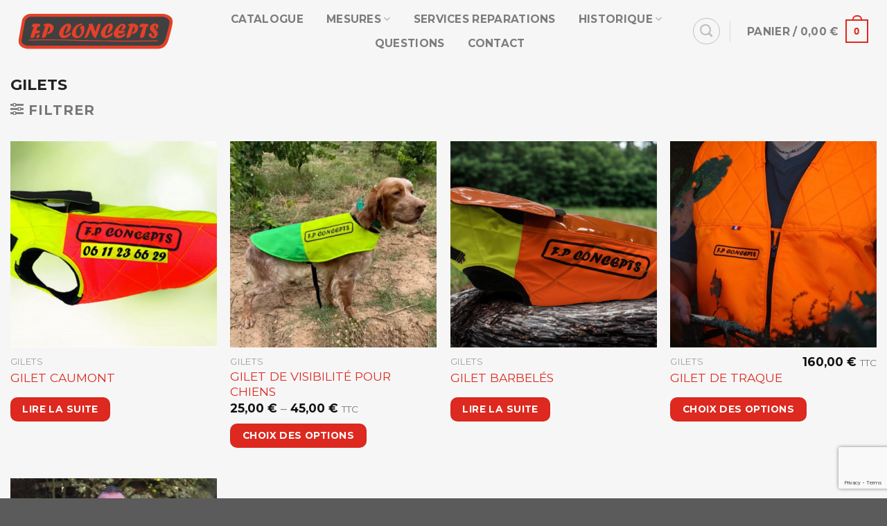

--- FILE ---
content_type: text/html; charset=UTF-8
request_url: https://fpconcepts.fr/produit-category/gilets/
body_size: 28762
content:

<!DOCTYPE html>
<html lang="fr-FR" class="loading-site no-js">
<head>
	<meta charset="UTF-8" />
	<link rel="profile" href="http://gmpg.org/xfn/11" />
	<link rel="pingback" href="https://fpconcepts.fr/xmlrpc.php" />

	<script>(function(html){html.className = html.className.replace(/\bno-js\b/,'js')})(document.documentElement);</script>
<meta name='robots' content='index, follow, max-image-preview:large, max-snippet:-1, max-video-preview:-1' />
<script id="cookieyes" type="text/javascript" src="https://cdn-cookieyes.com/client_data/76db59e91397925c793903ae/script.js"></script><meta name="viewport" content="width=device-width, initial-scale=1, maximum-scale=1" />
	<!-- This site is optimized with the Yoast SEO Premium plugin v20.3 (Yoast SEO v20.3) - https://yoast.com/wordpress/plugins/seo/ -->
	<title>Archives des Gilets - F.P Concepts</title>
	<link rel="canonical" href="https://fpconcepts.fr/produit-category/gilets/" />
	<meta property="og:locale" content="fr_FR" />
	<meta property="og:type" content="article" />
	<meta property="og:title" content="Archives des Gilets" />
	<meta property="og:url" content="https://fpconcepts.fr/produit-category/gilets/" />
	<meta property="og:site_name" content="F.P Concepts" />
	<meta name="twitter:card" content="summary_large_image" />
	<script type="application/ld+json" class="yoast-schema-graph">{"@context":"https://schema.org","@graph":[{"@type":"CollectionPage","@id":"https://fpconcepts.fr/produit-category/gilets/","url":"https://fpconcepts.fr/produit-category/gilets/","name":"Archives des Gilets - F.P Concepts","isPartOf":{"@id":"https://fpconcepts.fr/#website"},"primaryImageOfPage":{"@id":"https://fpconcepts.fr/produit-category/gilets/#primaryimage"},"image":{"@id":"https://fpconcepts.fr/produit-category/gilets/#primaryimage"},"thumbnailUrl":"https://fpconcepts.fr/wp-content/uploads/2020/07/gilet-caumont-1.jpg","breadcrumb":{"@id":"https://fpconcepts.fr/produit-category/gilets/#breadcrumb"},"inLanguage":"fr-FR"},{"@type":"ImageObject","inLanguage":"fr-FR","@id":"https://fpconcepts.fr/produit-category/gilets/#primaryimage","url":"https://fpconcepts.fr/wp-content/uploads/2020/07/gilet-caumont-1.jpg","contentUrl":"https://fpconcepts.fr/wp-content/uploads/2020/07/gilet-caumont-1.jpg","width":650,"height":459},{"@type":"BreadcrumbList","@id":"https://fpconcepts.fr/produit-category/gilets/#breadcrumb","itemListElement":[{"@type":"ListItem","position":1,"name":"Accueil","item":"https://fpconcepts.fr/"},{"@type":"ListItem","position":2,"name":"Gilets"}]},{"@type":"WebSite","@id":"https://fpconcepts.fr/#website","url":"https://fpconcepts.fr/","name":"F.P Concepts","description":"Articles pour la chasse","potentialAction":[{"@type":"SearchAction","target":{"@type":"EntryPoint","urlTemplate":"https://fpconcepts.fr/?s={search_term_string}"},"query-input":"required name=search_term_string"}],"inLanguage":"fr-FR"}]}</script>
	<!-- / Yoast SEO Premium plugin. -->


<link rel='dns-prefetch' href='//cdn.jsdelivr.net' />
<link rel='dns-prefetch' href='//use.fontawesome.com' />
<link rel='dns-prefetch' href='//fonts.googleapis.com' />
<link href='https://fonts.gstatic.com' crossorigin rel='preconnect' />
<link rel='prefetch' href='https://fpconcepts.fr/wp-content/themes/flatsome/assets/js/chunk.countup.js?ver=3.16.2' />
<link rel='prefetch' href='https://fpconcepts.fr/wp-content/themes/flatsome/assets/js/chunk.sticky-sidebar.js?ver=3.16.2' />
<link rel='prefetch' href='https://fpconcepts.fr/wp-content/themes/flatsome/assets/js/chunk.tooltips.js?ver=3.16.2' />
<link rel='prefetch' href='https://fpconcepts.fr/wp-content/themes/flatsome/assets/js/chunk.vendors-popups.js?ver=3.16.2' />
<link rel='prefetch' href='https://fpconcepts.fr/wp-content/themes/flatsome/assets/js/chunk.vendors-slider.js?ver=3.16.2' />
<link rel="alternate" type="application/rss+xml" title="F.P Concepts &raquo; Flux" href="https://fpconcepts.fr/feed/" />
<link rel="alternate" type="application/rss+xml" title="F.P Concepts &raquo; Flux des commentaires" href="https://fpconcepts.fr/comments/feed/" />
<link rel="alternate" type="application/rss+xml" title="Flux pour F.P Concepts &raquo; Gilets Catégorie" href="https://fpconcepts.fr/produit-category/gilets/feed/" />
<script type="text/javascript">
window._wpemojiSettings = {"baseUrl":"https:\/\/s.w.org\/images\/core\/emoji\/14.0.0\/72x72\/","ext":".png","svgUrl":"https:\/\/s.w.org\/images\/core\/emoji\/14.0.0\/svg\/","svgExt":".svg","source":{"concatemoji":"https:\/\/fpconcepts.fr\/wp-includes\/js\/wp-emoji-release.min.js?ver=6.3.7"}};
/*! This file is auto-generated */
!function(i,n){var o,s,e;function c(e){try{var t={supportTests:e,timestamp:(new Date).valueOf()};sessionStorage.setItem(o,JSON.stringify(t))}catch(e){}}function p(e,t,n){e.clearRect(0,0,e.canvas.width,e.canvas.height),e.fillText(t,0,0);var t=new Uint32Array(e.getImageData(0,0,e.canvas.width,e.canvas.height).data),r=(e.clearRect(0,0,e.canvas.width,e.canvas.height),e.fillText(n,0,0),new Uint32Array(e.getImageData(0,0,e.canvas.width,e.canvas.height).data));return t.every(function(e,t){return e===r[t]})}function u(e,t,n){switch(t){case"flag":return n(e,"\ud83c\udff3\ufe0f\u200d\u26a7\ufe0f","\ud83c\udff3\ufe0f\u200b\u26a7\ufe0f")?!1:!n(e,"\ud83c\uddfa\ud83c\uddf3","\ud83c\uddfa\u200b\ud83c\uddf3")&&!n(e,"\ud83c\udff4\udb40\udc67\udb40\udc62\udb40\udc65\udb40\udc6e\udb40\udc67\udb40\udc7f","\ud83c\udff4\u200b\udb40\udc67\u200b\udb40\udc62\u200b\udb40\udc65\u200b\udb40\udc6e\u200b\udb40\udc67\u200b\udb40\udc7f");case"emoji":return!n(e,"\ud83e\udef1\ud83c\udffb\u200d\ud83e\udef2\ud83c\udfff","\ud83e\udef1\ud83c\udffb\u200b\ud83e\udef2\ud83c\udfff")}return!1}function f(e,t,n){var r="undefined"!=typeof WorkerGlobalScope&&self instanceof WorkerGlobalScope?new OffscreenCanvas(300,150):i.createElement("canvas"),a=r.getContext("2d",{willReadFrequently:!0}),o=(a.textBaseline="top",a.font="600 32px Arial",{});return e.forEach(function(e){o[e]=t(a,e,n)}),o}function t(e){var t=i.createElement("script");t.src=e,t.defer=!0,i.head.appendChild(t)}"undefined"!=typeof Promise&&(o="wpEmojiSettingsSupports",s=["flag","emoji"],n.supports={everything:!0,everythingExceptFlag:!0},e=new Promise(function(e){i.addEventListener("DOMContentLoaded",e,{once:!0})}),new Promise(function(t){var n=function(){try{var e=JSON.parse(sessionStorage.getItem(o));if("object"==typeof e&&"number"==typeof e.timestamp&&(new Date).valueOf()<e.timestamp+604800&&"object"==typeof e.supportTests)return e.supportTests}catch(e){}return null}();if(!n){if("undefined"!=typeof Worker&&"undefined"!=typeof OffscreenCanvas&&"undefined"!=typeof URL&&URL.createObjectURL&&"undefined"!=typeof Blob)try{var e="postMessage("+f.toString()+"("+[JSON.stringify(s),u.toString(),p.toString()].join(",")+"));",r=new Blob([e],{type:"text/javascript"}),a=new Worker(URL.createObjectURL(r),{name:"wpTestEmojiSupports"});return void(a.onmessage=function(e){c(n=e.data),a.terminate(),t(n)})}catch(e){}c(n=f(s,u,p))}t(n)}).then(function(e){for(var t in e)n.supports[t]=e[t],n.supports.everything=n.supports.everything&&n.supports[t],"flag"!==t&&(n.supports.everythingExceptFlag=n.supports.everythingExceptFlag&&n.supports[t]);n.supports.everythingExceptFlag=n.supports.everythingExceptFlag&&!n.supports.flag,n.DOMReady=!1,n.readyCallback=function(){n.DOMReady=!0}}).then(function(){return e}).then(function(){var e;n.supports.everything||(n.readyCallback(),(e=n.source||{}).concatemoji?t(e.concatemoji):e.wpemoji&&e.twemoji&&(t(e.twemoji),t(e.wpemoji)))}))}((window,document),window._wpemojiSettings);
</script>
<style type="text/css">
img.wp-smiley,
img.emoji {
	display: inline !important;
	border: none !important;
	box-shadow: none !important;
	height: 1em !important;
	width: 1em !important;
	margin: 0 0.07em !important;
	vertical-align: -0.1em !important;
	background: none !important;
	padding: 0 !important;
}
</style>
	<link rel='stylesheet' id='wdp_cart-summary-css' href='https://fpconcepts.fr/wp-content/plugins/advanced-dynamic-pricing-for-woocommerce/BaseVersion/assets/css/cart-summary.css?ver=4.10.1' type='text/css' media='all' />
<style id='wp-block-library-inline-css' type='text/css'>
:root{--wp-admin-theme-color:#007cba;--wp-admin-theme-color--rgb:0,124,186;--wp-admin-theme-color-darker-10:#006ba1;--wp-admin-theme-color-darker-10--rgb:0,107,161;--wp-admin-theme-color-darker-20:#005a87;--wp-admin-theme-color-darker-20--rgb:0,90,135;--wp-admin-border-width-focus:2px;--wp-block-synced-color:#7a00df;--wp-block-synced-color--rgb:122,0,223}@media (min-resolution:192dpi){:root{--wp-admin-border-width-focus:1.5px}}.wp-element-button{cursor:pointer}:root{--wp--preset--font-size--normal:16px;--wp--preset--font-size--huge:42px}:root .has-very-light-gray-background-color{background-color:#eee}:root .has-very-dark-gray-background-color{background-color:#313131}:root .has-very-light-gray-color{color:#eee}:root .has-very-dark-gray-color{color:#313131}:root .has-vivid-green-cyan-to-vivid-cyan-blue-gradient-background{background:linear-gradient(135deg,#00d084,#0693e3)}:root .has-purple-crush-gradient-background{background:linear-gradient(135deg,#34e2e4,#4721fb 50%,#ab1dfe)}:root .has-hazy-dawn-gradient-background{background:linear-gradient(135deg,#faaca8,#dad0ec)}:root .has-subdued-olive-gradient-background{background:linear-gradient(135deg,#fafae1,#67a671)}:root .has-atomic-cream-gradient-background{background:linear-gradient(135deg,#fdd79a,#004a59)}:root .has-nightshade-gradient-background{background:linear-gradient(135deg,#330968,#31cdcf)}:root .has-midnight-gradient-background{background:linear-gradient(135deg,#020381,#2874fc)}.has-regular-font-size{font-size:1em}.has-larger-font-size{font-size:2.625em}.has-normal-font-size{font-size:var(--wp--preset--font-size--normal)}.has-huge-font-size{font-size:var(--wp--preset--font-size--huge)}.has-text-align-center{text-align:center}.has-text-align-left{text-align:left}.has-text-align-right{text-align:right}#end-resizable-editor-section{display:none}.aligncenter{clear:both}.items-justified-left{justify-content:flex-start}.items-justified-center{justify-content:center}.items-justified-right{justify-content:flex-end}.items-justified-space-between{justify-content:space-between}.screen-reader-text{clip:rect(1px,1px,1px,1px);word-wrap:normal!important;border:0;-webkit-clip-path:inset(50%);clip-path:inset(50%);height:1px;margin:-1px;overflow:hidden;padding:0;position:absolute;width:1px}.screen-reader-text:focus{clip:auto!important;background-color:#ddd;-webkit-clip-path:none;clip-path:none;color:#444;display:block;font-size:1em;height:auto;left:5px;line-height:normal;padding:15px 23px 14px;text-decoration:none;top:5px;width:auto;z-index:100000}html :where(.has-border-color){border-style:solid}html :where([style*=border-top-color]){border-top-style:solid}html :where([style*=border-right-color]){border-right-style:solid}html :where([style*=border-bottom-color]){border-bottom-style:solid}html :where([style*=border-left-color]){border-left-style:solid}html :where([style*=border-width]){border-style:solid}html :where([style*=border-top-width]){border-top-style:solid}html :where([style*=border-right-width]){border-right-style:solid}html :where([style*=border-bottom-width]){border-bottom-style:solid}html :where([style*=border-left-width]){border-left-style:solid}html :where(img[class*=wp-image-]){height:auto;max-width:100%}:where(figure){margin:0 0 1em}html :where(.is-position-sticky){--wp-admin--admin-bar--position-offset:var(--wp-admin--admin-bar--height,0px)}@media screen and (max-width:600px){html :where(.is-position-sticky){--wp-admin--admin-bar--position-offset:0px}}
</style>
<style id='font-awesome-svg-styles-default-inline-css' type='text/css'>
.svg-inline--fa {
  display: inline-block;
  height: 1em;
  overflow: visible;
  vertical-align: -.125em;
}
</style>
<link rel='stylesheet' id='font-awesome-svg-styles-css' href='https://fpconcepts.fr/wp-content/uploads/font-awesome/v6.5.1/css/svg-with-js.css' type='text/css' media='all' />
<style id='font-awesome-svg-styles-inline-css' type='text/css'>
   .wp-block-font-awesome-icon svg::before,
   .wp-rich-text-font-awesome-icon svg::before {content: unset;}
</style>
<style id='classic-theme-styles-inline-css' type='text/css'>
/*! This file is auto-generated */
.wp-block-button__link{color:#fff;background-color:#32373c;border-radius:9999px;box-shadow:none;text-decoration:none;padding:calc(.667em + 2px) calc(1.333em + 2px);font-size:1.125em}.wp-block-file__button{background:#32373c;color:#fff;text-decoration:none}
</style>
<link rel='stylesheet' id='contact-form-7-css' href='https://fpconcepts.fr/wp-content/plugins/contact-form-7/includes/css/styles.css?ver=5.9.4' type='text/css' media='all' />
<style id='woocommerce-inline-inline-css' type='text/css'>
.woocommerce form .form-row .required { visibility: visible; }
</style>
<link rel='stylesheet' id='font-awesome-official-css' href='https://use.fontawesome.com/releases/v6.5.1/css/all.css' type='text/css' media='all' integrity="sha384-t1nt8BQoYMLFN5p42tRAtuAAFQaCQODekUVeKKZrEnEyp4H2R0RHFz0KWpmj7i8g" crossorigin="anonymous" />
<link rel='stylesheet' id='flatsome-swatches-frontend-css' href='https://fpconcepts.fr/wp-content/themes/flatsome/assets/css/extensions/flatsome-swatches-frontend.css?ver=3.16.2' type='text/css' media='all' />
<link rel='stylesheet' id='flatsome-main-css' href='https://fpconcepts.fr/wp-content/themes/flatsome/assets/css/flatsome.css?ver=3.16.2' type='text/css' media='all' />
<style id='flatsome-main-inline-css' type='text/css'>
@font-face {
				font-family: "fl-icons";
				font-display: block;
				src: url(https://fpconcepts.fr/wp-content/themes/flatsome/assets/css/icons/fl-icons.eot?v=3.16.2);
				src:
					url(https://fpconcepts.fr/wp-content/themes/flatsome/assets/css/icons/fl-icons.eot#iefix?v=3.16.2) format("embedded-opentype"),
					url(https://fpconcepts.fr/wp-content/themes/flatsome/assets/css/icons/fl-icons.woff2?v=3.16.2) format("woff2"),
					url(https://fpconcepts.fr/wp-content/themes/flatsome/assets/css/icons/fl-icons.ttf?v=3.16.2) format("truetype"),
					url(https://fpconcepts.fr/wp-content/themes/flatsome/assets/css/icons/fl-icons.woff?v=3.16.2) format("woff"),
					url(https://fpconcepts.fr/wp-content/themes/flatsome/assets/css/icons/fl-icons.svg?v=3.16.2#fl-icons) format("svg");
			}
</style>
<link rel='stylesheet' id='flatsome-shop-css' href='https://fpconcepts.fr/wp-content/themes/flatsome/assets/css/flatsome-shop.css?ver=3.16.2' type='text/css' media='all' />
<link rel='stylesheet' id='flatsome-style-css' href='https://fpconcepts.fr/wp-content/themes/flatsome-child/style.css?ver=3.0' type='text/css' media='all' />
<link rel='stylesheet' id='flatsome-googlefonts-css' href='//fonts.googleapis.com/css?family=Montserrat%3Aregular%2C800%2Cregular%2C700%7CSacramento%3Aregular%2Cregular&#038;display=swap&#038;ver=3.9' type='text/css' media='all' />
<link rel='stylesheet' id='font-awesome-official-v4shim-css' href='https://use.fontawesome.com/releases/v6.5.1/css/v4-shims.css' type='text/css' media='all' integrity="sha384-5Jfdy0XO8+vjCRofsSnGmxGSYjLfsjjTOABKxVr8BkfvlaAm14bIJc7Jcjfq/xQI" crossorigin="anonymous" />
<link rel='stylesheet' id='wdp_pricing-table-css' href='https://fpconcepts.fr/wp-content/plugins/advanced-dynamic-pricing-for-woocommerce/BaseVersion/assets/css/pricing-table.css?ver=4.10.1' type='text/css' media='all' />
<link rel='stylesheet' id='wdp_deals-table-css' href='https://fpconcepts.fr/wp-content/plugins/advanced-dynamic-pricing-for-woocommerce/BaseVersion/assets/css/deals-table.css?ver=4.10.1' type='text/css' media='all' />
<script type='text/javascript' src='https://fpconcepts.fr/wp-includes/js/jquery/jquery.min.js?ver=3.7.0' id='jquery-core-js'></script>
<script type='text/javascript' src='https://fpconcepts.fr/wp-includes/js/jquery/jquery-migrate.min.js?ver=3.4.1' id='jquery-migrate-js'></script>
<link rel="https://api.w.org/" href="https://fpconcepts.fr/wp-json/" /><link rel="alternate" type="application/json" href="https://fpconcepts.fr/wp-json/wp/v2/product_cat/40" /><link rel="EditURI" type="application/rsd+xml" title="RSD" href="https://fpconcepts.fr/xmlrpc.php?rsd" />
<meta name="generator" content="WordPress 6.3.7" />
<meta name="generator" content="WooCommerce 8.2.4" />
<style>.bg{opacity: 0; transition: opacity 1s; -webkit-transition: opacity 1s;} .bg-loaded{opacity: 1;}</style>	<noscript><style>.woocommerce-product-gallery{ opacity: 1 !important; }</style></noscript>
	        <style type="text/css">
            .wdp_bulk_table_content .wdp_pricing_table_caption { color: #6d6d6d ! important} .wdp_bulk_table_content table thead td { color: #6d6d6d ! important} .wdp_bulk_table_content table thead td { background-color: #efefef ! important} .wdp_bulk_table_content table thead td { higlight_background_color-color: #efefef ! important} .wdp_bulk_table_content table thead td { higlight_text_color: #6d6d6d ! important} .wdp_bulk_table_content table tbody td { color: #6d6d6d ! important} .wdp_bulk_table_content table tbody td { background-color: #ffffff ! important} .wdp_bulk_table_content .wdp_pricing_table_footer { color: #6d6d6d ! important}        </style>
        <link rel="icon" href="https://fpconcepts.fr/wp-content/uploads/2022/11/cropped-isotipo-naranja-02-32x32.png" sizes="32x32" />
<link rel="icon" href="https://fpconcepts.fr/wp-content/uploads/2022/11/cropped-isotipo-naranja-02-192x192.png" sizes="192x192" />
<link rel="apple-touch-icon" href="https://fpconcepts.fr/wp-content/uploads/2022/11/cropped-isotipo-naranja-02-180x180.png" />
<meta name="msapplication-TileImage" content="https://fpconcepts.fr/wp-content/uploads/2022/11/cropped-isotipo-naranja-02-270x270.png" />
<style id="custom-css" type="text/css">:root {--primary-color: #dd291f;}.container-width, .full-width .ubermenu-nav, .container, .row{max-width: 1410px}.row.row-collapse{max-width: 1380px}.row.row-small{max-width: 1402.5px}.row.row-large{max-width: 1440px}.sticky-add-to-cart--active, #wrapper,#main,#main.dark{background-color: #f6f6f6}.header-main{height: 90px}#logo img{max-height: 90px}#logo{width:250px;}.header-top{min-height: 40px}.transparent .header-main{height: 90px}.transparent #logo img{max-height: 90px}.has-transparent + .page-title:first-of-type,.has-transparent + #main > .page-title,.has-transparent + #main > div > .page-title,.has-transparent + #main .page-header-wrapper:first-of-type .page-title{padding-top: 90px;}.header.show-on-scroll,.stuck .header-main{height:90px!important}.stuck #logo img{max-height: 90px!important}.header-bg-color {background-color: #f6f6f6}.header-bottom {background-color: #f1f1f1}.top-bar-nav > li > a{line-height: 24px }.header-main .nav > li > a{line-height: 35px }.stuck .header-main .nav > li > a{line-height: 35px }@media (max-width: 549px) {.header-main{height: 70px}#logo img{max-height: 70px}}.nav-dropdown-has-arrow.nav-dropdown-has-border li.has-dropdown:before{border-bottom-color: #dd291f;}.nav .nav-dropdown{border-color: #dd291f }.nav-dropdown{border-radius:10px}.nav-dropdown{font-size:100%}/* Color */.accordion-title.active, .has-icon-bg .icon .icon-inner,.logo a, .primary.is-underline, .primary.is-link, .badge-outline .badge-inner, .nav-outline > li.active> a,.nav-outline >li.active > a, .cart-icon strong,[data-color='primary'], .is-outline.primary{color: #dd291f;}/* Color !important */[data-text-color="primary"]{color: #dd291f!important;}/* Background Color */[data-text-bg="primary"]{background-color: #dd291f;}/* Background */.scroll-to-bullets a,.featured-title, .label-new.menu-item > a:after, .nav-pagination > li > .current,.nav-pagination > li > span:hover,.nav-pagination > li > a:hover,.has-hover:hover .badge-outline .badge-inner,button[type="submit"], .button.wc-forward:not(.checkout):not(.checkout-button), .button.submit-button, .button.primary:not(.is-outline),.featured-table .title,.is-outline:hover, .has-icon:hover .icon-label,.nav-dropdown-bold .nav-column li > a:hover, .nav-dropdown.nav-dropdown-bold > li > a:hover, .nav-dropdown-bold.dark .nav-column li > a:hover, .nav-dropdown.nav-dropdown-bold.dark > li > a:hover, .header-vertical-menu__opener ,.is-outline:hover, .tagcloud a:hover,.grid-tools a, input[type='submit']:not(.is-form), .box-badge:hover .box-text, input.button.alt,.nav-box > li > a:hover,.nav-box > li.active > a,.nav-pills > li.active > a ,.current-dropdown .cart-icon strong, .cart-icon:hover strong, .nav-line-bottom > li > a:before, .nav-line-grow > li > a:before, .nav-line > li > a:before,.banner, .header-top, .slider-nav-circle .flickity-prev-next-button:hover svg, .slider-nav-circle .flickity-prev-next-button:hover .arrow, .primary.is-outline:hover, .button.primary:not(.is-outline), input[type='submit'].primary, input[type='submit'].primary, input[type='reset'].button, input[type='button'].primary, .badge-inner{background-color: #dd291f;}/* Border */.nav-vertical.nav-tabs > li.active > a,.scroll-to-bullets a.active,.nav-pagination > li > .current,.nav-pagination > li > span:hover,.nav-pagination > li > a:hover,.has-hover:hover .badge-outline .badge-inner,.accordion-title.active,.featured-table,.is-outline:hover, .tagcloud a:hover,blockquote, .has-border, .cart-icon strong:after,.cart-icon strong,.blockUI:before, .processing:before,.loading-spin, .slider-nav-circle .flickity-prev-next-button:hover svg, .slider-nav-circle .flickity-prev-next-button:hover .arrow, .primary.is-outline:hover{border-color: #dd291f}.nav-tabs > li.active > a{border-top-color: #dd291f}.widget_shopping_cart_content .blockUI.blockOverlay:before { border-left-color: #dd291f }.woocommerce-checkout-review-order .blockUI.blockOverlay:before { border-left-color: #dd291f }/* Fill */.slider .flickity-prev-next-button:hover svg,.slider .flickity-prev-next-button:hover .arrow{fill: #dd291f;}/* Focus */.primary:focus-visible, .submit-button:focus-visible, button[type="submit"]:focus-visible { outline-color: #dd291f!important; }/* Background Color */[data-icon-label]:after, .secondary.is-underline:hover,.secondary.is-outline:hover,.icon-label,.button.secondary:not(.is-outline),.button.alt:not(.is-outline), .badge-inner.on-sale, .button.checkout, .single_add_to_cart_button, .current .breadcrumb-step{ background-color:#e97908; }[data-text-bg="secondary"]{background-color: #e97908;}/* Color */.secondary.is-underline,.secondary.is-link, .secondary.is-outline,.stars a.active, .star-rating:before, .woocommerce-page .star-rating:before,.star-rating span:before, .color-secondary{color: #e97908}/* Color !important */[data-text-color="secondary"]{color: #e97908!important;}/* Border */.secondary.is-outline:hover{border-color:#e97908}/* Focus */.secondary:focus-visible, .alt:focus-visible { outline-color: #e97908!important; }body{font-size: 120%;}@media screen and (max-width: 549px){body{font-size: 100%;}}body{font-family: Montserrat, sans-serif;}body {font-weight: 400;font-style: normal;}.nav > li > a {font-family: Montserrat, sans-serif;}.mobile-sidebar-levels-2 .nav > li > ul > li > a {font-family: Montserrat, sans-serif;}.nav > li > a,.mobile-sidebar-levels-2 .nav > li > ul > li > a {font-weight: 700;font-style: normal;}h1,h2,h3,h4,h5,h6,.heading-font, .off-canvas-center .nav-sidebar.nav-vertical > li > a{font-family: Montserrat, sans-serif;}h1,h2,h3,h4,h5,h6,.heading-font,.banner h1,.banner h2 {font-weight: 800;font-style: normal;}.alt-font{font-family: Sacramento, sans-serif;}.alt-font {font-weight: 400!important;font-style: normal!important;}a{color: #dd291f;}.has-equal-box-heights .box-image {padding-top: 100%;}input[type='submit'], input[type="button"], button:not(.icon), .button:not(.icon){border-radius: 10px!important}@media screen and (min-width: 550px){.products .box-vertical .box-image{min-width: 450px!important;width: 450px!important;}}.nav-vertical-fly-out > li + li {border-top-width: 1px; border-top-style: solid;}/* Custom CSS */span.custom-highlight {position: relative;}span.custom-highlight::before {/* Highlight color */background: linear-gradient(90deg, rgba(0,35,149,1) 35%, rgba(255,255,255,1) 37%, rgba(255,255,255,1) 64%, rgba(226,35,26,1) 66%);content: "";position: absolute;width: calc(100% + 50px);height: 60%;left: -25px;bottom: 0;z-index: -1;transform: rotate(-2deg);opacity:.5;}#home h3 {position:relative;z-index:2;}.fournisseurs .ux-logo:not(:last-child) {margin-right:50px;}.row.intro-home {height:100vh;}.fabrique-en-france {position:absolute;right:0;bottom:20px;transform: rotate(14deg);-webkit-transform: rotate(14deg);-moz-transform: rotate(14deg);}.timbre-fabrique-fr {position:absolute;left:0;top:0;transform: rotate(340deg);-webkit-transform: rotate(340deg);-moz-transform: rotate(340deg);}section.intro-historique .bg {background-size:auto !important;}.select-resize-ghost, .select2-container .select2-choice, .select2-container .select2-selection, input[type="date"], input[type="email"], input[type="number"], input[type="password"], input[type="search"], input[type="tel"], input[type="text"], input[type="url"], select, textarea {border-radius:15px;border:2px solid #dd291f;background-color:rgba(255,255,255,0.7);}.woocommerce-result-count, .woocommerce-ordering {display:none;}.avis-important {font-size:1.2em;}.scroll-for-more i {font-size:3em !important;}.header-nav-main.nav-left {justify-content:center;}/* Custom CSS Tablet */@media (max-width: 849px){section.intro-historique .bg {background-position:42% 0 !important;}}/* Custom CSS Mobile */@media (max-width: 549px){section.intro-historique .bg {background-position:47% 0 !important;}}.label-new.menu-item > a:after{content:"Nouveau";}.label-hot.menu-item > a:after{content:"Hot";}.label-sale.menu-item > a:after{content:"En action";}.label-popular.menu-item > a:after{content:"Populaire";}</style><style id="flatsome-swatches-css" type="text/css"></style><style id="flatsome-variation-images-css">.ux-additional-variation-images-thumbs-placeholder {max-height: 0;opacity: 0;visibility: hidden;transition: visibility .1s, opacity .1s, max-height .2s ease-out;}.ux-additional-variation-images-thumbs-placeholder--visible {max-height: 1000px;opacity: 1;visibility: visible;transition: visibility .2s, opacity .2s, max-height .1s ease-in;}</style></head>

<body class="archive tax-product_cat term-gilets term-40 theme-flatsome woocommerce woocommerce-page woocommerce-no-js lightbox nav-dropdown-has-arrow nav-dropdown-has-shadow nav-dropdown-has-border">


<a class="skip-link screen-reader-text" href="#main">Skip to content</a>

<div id="wrapper">

	
	<header id="header" class="header header-full-width has-sticky sticky-jump">
		<div class="header-wrapper">
			<div id="masthead" class="header-main ">
      <div class="header-inner flex-row container logo-left medium-logo-center" role="navigation">

          <!-- Logo -->
          <div id="logo" class="flex-col logo">
            
<!-- Header logo -->
<a href="https://fpconcepts.fr/" title="F.P Concepts - Articles pour la chasse" rel="home">
		<img width="418" height="130" src="https://fpconcepts.fr/wp-content/uploads/2022/11/logo-fpconcepts-var.svg" class="header_logo header-logo" alt="F.P Concepts"/><img  width="418" height="130" src="https://fpconcepts.fr/wp-content/uploads/2022/11/logo-fpconcepts-var.svg" class="header-logo-dark" alt="F.P Concepts"/></a>
          </div>

          <!-- Mobile Left Elements -->
          <div class="flex-col show-for-medium flex-left">
            <ul class="mobile-nav nav nav-left ">
              <li class="nav-icon has-icon">
  		<a href="#" data-open="#main-menu" data-pos="left" data-bg="main-menu-overlay" data-color="" class="is-small" aria-label="Menu" aria-controls="main-menu" aria-expanded="false">

		  <i class="icon-menu" ></i>
		  		</a>
	</li>
            </ul>
          </div>

          <!-- Left Elements -->
          <div class="flex-col hide-for-medium flex-left
            flex-grow">
            <ul class="header-nav header-nav-main nav nav-left  nav-pills nav-spacing-small nav-uppercase" >
              <li id="menu-item-2293" class="menu-item menu-item-type-post_type menu-item-object-page menu-item-2293 menu-item-design-default"><a href="https://fpconcepts.fr/catalogue/" class="nav-top-link">Catalogue</a></li>
<li id="menu-item-1040" class="menu-item menu-item-type-custom menu-item-object-custom menu-item-has-children menu-item-1040 menu-item-design-default has-dropdown"><a class="nav-top-link" aria-expanded="false" aria-haspopup="menu">MESURES<i class="icon-angle-down" ></i></a>
<ul class="sub-menu nav-dropdown nav-dropdown-bold dropdown-uppercase">
	<li id="menu-item-1158" class="menu-item menu-item-type-post_type menu-item-object-page menu-item-1158"><a href="https://fpconcepts.fr/gilet-protection-chien/">GILET CAUMONT</a></li>
	<li id="menu-item-1259" class="menu-item menu-item-type-post_type menu-item-object-page menu-item-1259"><a href="https://fpconcepts.fr/gilet-protection-chien-barbeles/">GILET BARBELES</a></li>
	<li id="menu-item-1343" class="menu-item menu-item-type-post_type menu-item-object-page menu-item-1343"><a href="https://fpconcepts.fr/mesures-pantalon-cayenne/">PANTALON CAYENNE</a></li>
	<li id="menu-item-1477" class="menu-item menu-item-type-post_type menu-item-object-page menu-item-1477"><a href="https://fpconcepts.fr/veste-traque-chasse/">VESTE</a></li>
</ul>
</li>
<li id="menu-item-1156" class="menu-item menu-item-type-post_type menu-item-object-page menu-item-1156 menu-item-design-default"><a href="https://fpconcepts.fr/services-reparations-de-gilet-pour-chiens/" class="nav-top-link">SERVICES REPARATIONS</a></li>
<li id="menu-item-1771" class="menu-item menu-item-type-post_type menu-item-object-page menu-item-has-children menu-item-1771 menu-item-design-default has-dropdown"><a href="https://fpconcepts.fr/historique/" class="nav-top-link" aria-expanded="false" aria-haspopup="menu">HISTORIQUE<i class="icon-angle-down" ></i></a>
<ul class="sub-menu nav-dropdown nav-dropdown-bold dropdown-uppercase">
	<li id="menu-item-1387" class="menu-item menu-item-type-post_type menu-item-object-page menu-item-1387"><a href="https://fpconcepts.fr/galerie/">GALERIE</a></li>
</ul>
</li>
<li id="menu-item-1409" class="menu-item menu-item-type-post_type menu-item-object-page menu-item-1409 menu-item-design-default"><a href="https://fpconcepts.fr/questions-responses-fp-concepts-gilet-de-chiens-pour-chasse/" class="nav-top-link">QUESTIONS</a></li>
<li id="menu-item-1157" class="menu-item menu-item-type-post_type menu-item-object-page menu-item-1157 menu-item-design-default"><a href="https://fpconcepts.fr/contact/" class="nav-top-link">CONTACT</a></li>
            </ul>
          </div>

          <!-- Right Elements -->
          <div class="flex-col hide-for-medium flex-right">
            <ul class="header-nav header-nav-main nav nav-right  nav-pills nav-spacing-small nav-uppercase">
              <li class="header-search header-search-dropdown has-icon has-dropdown menu-item-has-children">
	<div class="header-button">	<a href="#" aria-label="Recherche" class="icon button circle is-outline is-small"><i class="icon-search" ></i></a>
	</div>	<ul class="nav-dropdown nav-dropdown-bold dropdown-uppercase">
	 	<li class="header-search-form search-form html relative has-icon">
	<div class="header-search-form-wrapper">
		<div class="searchform-wrapper ux-search-box relative is-normal"><form role="search" method="get" class="searchform" action="https://fpconcepts.fr/">
	<div class="flex-row relative">
						<div class="flex-col flex-grow">
			<label class="screen-reader-text" for="woocommerce-product-search-field-0">Recherche pour :</label>
			<input type="search" id="woocommerce-product-search-field-0" class="search-field mb-0" placeholder="Recherche&hellip;" value="" name="s" />
			<input type="hidden" name="post_type" value="product" />
					</div>
		<div class="flex-col">
			<button type="submit" value="Recherche" class="ux-search-submit submit-button secondary button  icon mb-0" aria-label="Submit">
				<i class="icon-search" ></i>			</button>
		</div>
	</div>
	<div class="live-search-results text-left z-top"></div>
</form>
</div>	</div>
</li>
	</ul>
</li>
<li class="header-divider"></li><li class="cart-item has-icon has-dropdown">

<a href="https://fpconcepts.fr/cart/" title="Panier" class="header-cart-link is-small">


<span class="header-cart-title">
   Panier   /      <span class="cart-price"><span class="woocommerce-Price-amount amount"><bdi>0,00&nbsp;<span class="woocommerce-Price-currencySymbol">&euro;</span></bdi></span></span>
  </span>

    <span class="cart-icon image-icon">
    <strong>0</strong>
  </span>
  </a>

 <ul class="nav-dropdown nav-dropdown-bold dropdown-uppercase">
    <li class="html widget_shopping_cart">
      <div class="widget_shopping_cart_content">
        

	<p class="woocommerce-mini-cart__empty-message">Votre panier est vide.</p>


      </div>
    </li>
    <li class="html">
		<div class="icon-box featured-box icon-box-center text-center is-xsmall"  style="margin:10px 10px 10px 10px;">
					<div class="icon-box-img" style="width: 60px">
				<div class="icon">
					<div class="icon-inner" style="color:rgb(0, 0, 0);">
						<svg xmlns="http://www.w3.org/2000/svg" xmlns:xlink="http://www.w3.org/1999/xlink" version="1.1" id="Layer_1" x="0px" y="0px" viewBox="0 0 512 512" style="enable-background:new 0 0 512 512;" xml:space="preserve"> <g> <g> <path d="M476.2,286.9l-13.3-53c3.6-0.8,6.3-4,6.3-7.8v-8.6c0-18.6-15.1-33.7-33.7-33.7h-60.4v-17.6c0-9.1-7.4-16.6-16.6-16.6 H246.3l68.2-27.3c4.1-1.6,6.1-6.3,4.5-10.4c-1.6-4.1-6.3-6.1-10.4-4.5l-55.9,22.3c17-10.9,33.9-22.9,40.3-31.4 c12.5-16.4,9.3-39.8-7-52.3c-16.4-12.5-39.8-9.3-52.3,7c-9.1,12-21.2,45.6-28.9,69.3c-7.8-23.7-19.8-57.3-28.9-69.3 c-12.5-16.4-36-19.5-52.3-7s-19.5,36-7,52.3c6.4,8.4,23.3,20.4,40.3,31.4l-55.9-22.3c-4.1-1.6-8.8,0.4-10.4,4.5 c-1.6,4.1,0.4,8.8,4.5,10.4l68.2,27.3H50.8c-9.1,0-16.6,7.4-16.6,16.6v145.4c0,4.4,3.6,8,8,8c4.4,0,8-3.6,8-8V166.2 c0-0.3,0.2-0.5,0.5-0.5h307.8c0.3,0,0.5,0.2,0.5,0.5v145.4c0,4.4,3.6,8,8,8c4.4,0,8-3.6,8-8v-9.1h94.6c0,0,0,0,0,0s0,0,0,0 c11.6,0,21.5,7.6,24.9,18.2h-24.9c-4.4,0-8,3.6-8,8v17.1c0,13.9,11.3,25.1,25.1,25.1h9.1v35.3h-21c-6.9-19.9-25.8-34.2-48-34.2 s-41.1,14.3-48,34.2h-3.9v-60.4c0-4.4-3.6-8-8-8c-4.4,0-8,3.6-8,8v60.4H192.8c-6.9-19.9-25.8-34.2-48-34.2s-41.1,14.3-48,34.2 H50.8c-0.3,0-0.5-0.2-0.5-0.5V388H85c4.4,0,8-3.6,8-8s-3.6-8-8-8H8c-4.4,0-8,3.6-8,8s3.6,8,8,8h26.2v17.6 c0,9.1,7.4,16.6,16.6,16.6h43.3c0,0.2,0,0.4,0,0.5c0,28,22.8,50.8,50.8,50.8s50.8-22.8,50.8-50.8c0-0.2,0-0.4,0-0.5h180.7 c0,0.2,0,0.4,0,0.5c0,28,22.8,50.8,50.8,50.8s50.8-22.8,50.8-50.8c0-0.2,0-0.4,0-0.5H504c4.4,0,8-3.6,8-8v-85.5 C512,307.6,496.4,290,476.2,286.9z M172.9,121.1c-31.6-19.7-41-28.7-43.8-32.3c-7.1-9.3-5.3-22.7,4-29.9c3.9-2.9,8.4-4.4,12.9-4.4 c6.4,0,12.8,2.9,17,8.4c7.8,10.2,19.9,44.4,27.9,69.1C185.5,128.8,179.3,125,172.9,121.1z M218.5,131.9 c8-24.7,20.2-58.9,27.9-69.1c7.1-9.3,20.5-11.1,29.9-4c9.3,7.1,11.1,20.5,4,29.9c-2.8,3.6-12.2,12.7-43.8,32.3 C230.1,125,223.9,128.8,218.5,131.9z M375.2,199.9h60.4c9.7,0,17.6,7.9,17.6,17.6v0.5h-78V199.9z M375.2,286.5v-52.4h71.2 l13.1,52.4H375.2z M144.8,457.5c-19.2,0-34.7-15.6-34.7-34.7s15.6-34.7,34.7-34.7s34.7,15.6,34.7,34.7S164,457.5,144.8,457.5z M427,457.5c-19.2,0-34.7-15.6-34.7-34.7S407.9,388,427,388c19.2,0,34.7,15.6,34.7,34.7S446.2,457.5,427,457.5z M496,354.9h-9.1 c-5,0-9.1-4.1-9.1-9.1v-9.1H496L496,354.9L496,354.9z"></path> </g> </g> <g> <g> <path d="M144.8,406.2c-9.1,0-16.6,7.4-16.6,16.6s7.4,16.6,16.6,16.6c9.1,0,16.6-7.4,16.6-16.6S154,406.2,144.8,406.2z"></path> </g> </g> <g> <g> <path d="M427,406.2c-9.1,0-16.6,7.4-16.6,16.6s7.4,16.6,16.6,16.6s16.6-7.4,16.6-16.6S436.2,406.2,427,406.2z"></path> </g> </g> <g> <g> <path d="M333,372H213.2c-4.4,0-8,3.6-8,8s3.6,8,8,8H333c4.4,0,8-3.6,8-8S337.4,372,333,372z"></path> </g> </g> <g> <g> <path d="M127.7,337.8H25.1c-4.4,0-8,3.6-8,8s3.6,8,8,8h102.6c4.4,0,8-3.6,8-8S132.2,337.8,127.7,337.8z"></path> </g> </g> <g> <path d="M73.7,236.8c1.3-1.4,2.9-2.5,4.6-3.3c1.7-0.8,3.6-1.2,5.5-1.2c2.2,0,3.9,0.3,5.2,0.8c1.3,0.6,2.6,1.4,3.9,2.5 c0.9,0.8,1.9,1.1,3,1.1c1.1-0.1,2-0.5,2.8-1.2c0.8-0.8,1.2-1.7,1.2-2.8c0-0.7-0.1-1.3-0.4-1.8c-0.2-0.5-0.7-1.1-1.3-1.6 c-2.2-1.8-4.4-3.1-6.6-3.9c-2.2-0.8-4.8-1.2-7.8-1.2c-3.2,0-6.2,0.6-9,1.8c-2.7,1.2-5.2,2.9-7.2,5c-2.1,2.1-3.7,4.7-4.8,7.5 c-1.2,2.8-1.7,5.9-1.7,9.2c0,3.3,0.6,6.4,1.7,9.3c1.2,2.9,2.8,5.4,4.8,7.5c2.1,2.1,4.5,3.8,7.3,5c2.8,1.2,5.8,1.8,9,1.8 c2.7,0,5.2-0.4,7.7-1.3c2.4-0.8,4.7-2.1,6.8-3.9c0.5-0.5,0.9-1,1.1-1.6c0.2-0.5,0.3-1.1,0.3-1.6v-13.2c0-1.2-0.4-2.3-1.2-3.1 c-0.8-0.8-1.9-1.3-3.1-1.3H85.1c-1.2,0-2.2,0.4-3,1.1c-0.9,0.8-1.3,1.8-1.3,3c0,1.2,0.5,2.2,1.3,3c0.8,0.7,1.8,1.1,3,1.1h6.1v7.5 c-1,0.6-2.1,1.1-3.2,1.5c-1.3,0.4-2.7,0.6-4.2,0.6c-1.9,0-3.8-0.4-5.5-1.2c-1.7-0.8-3.3-1.9-4.6-3.3c-1.3-1.4-2.4-3-3.1-4.9 c-0.7-1.9-1.1-3.9-1.1-6c0-2.1,0.4-4.1,1.1-6C71.4,239.9,72.4,238.2,73.7,236.8z"></path> <path d="M128.3,251.9c1.8-1.1,3.4-2.5,4.5-4.3c1.5-2.2,2.2-4.9,2.2-7.8c0-2.9-0.7-5.6-2-7.8c-1.3-2.3-3.2-4-5.6-5.3 c-2.3-1.3-5.1-1.9-8.1-1.9h-9.9c-1.2,0-2.3,0.4-3.1,1.2c-0.8,0.8-1.3,1.9-1.3,3.1v37.3c0,1.2,0.4,2.3,1.3,3.1 c0.8,0.8,1.9,1.3,3.1,1.3c1.2,0,2.3-0.4,3.1-1.3c0.8-0.8,1.2-1.9,1.2-3.1v-12.2h5.7l9.1,14.5c0.9,1.4,2.2,2.1,3.7,2.1 c1.7,0,3.1-0.8,3.8-2.2c0.5-1,0.9-2.6-0.3-4.5L128.3,251.9z M126.6,239.8c0,1.8-0.6,3.2-1.9,4.4c-1.3,1.2-3,1.8-5.2,1.8h-5.6V233 h5.6c2.1,0,3.8,0.6,5.1,1.9C125.9,236.1,126.6,237.7,126.6,239.8z"></path> <path d="M164.6,227.6c-0.7-1.9-2.2-2.9-4.1-2.9c-1.8,0-3.3,1-4.1,2.9l-15.5,37c-0.6,1.5-0.6,2.9,0.3,4.2c0.8,1.3,2.1,2,3.6,2 c0.8,0,1.6-0.2,2.3-0.7c0.8-0.5,1.4-1.1,1.8-2l2.8-6.8h17.8l2.7,6.8c0.3,0.9,0.9,1.5,1.7,2c0.7,0.5,1.5,0.7,2.4,0.7 c1.6,0,2.8-0.7,3.7-1.9c0.8-1.2,0.9-2.7,0.3-4.2L164.6,227.6z M166.3,253.5h-11.5l5.8-14.2L166.3,253.5z"></path> <path d="M207.7,224.7h-29.5c-1.2,0-2.2,0.4-3,1.2c-0.8,0.8-1.2,1.8-1.2,3c0,1.2,0.4,2.2,1.2,3c0.8,0.8,1.8,1.2,3,1.2h10.4v33.4 c0,1.2,0.4,2.3,1.3,3.1c0.8,0.8,1.9,1.3,3.1,1.3s2.3-0.4,3.1-1.3c0.8-0.8,1.3-1.9,1.3-3.1V233h10.4c1.2,0,2.2-0.4,3-1.2 c0.8-0.8,1.2-1.8,1.2-3c0-1.2-0.4-2.2-1.2-3C209.9,225.1,208.8,224.7,207.7,224.7z"></path> <path d="M249.4,224.7c-1.2,0-2.3,0.4-3.1,1.2c-0.8,0.8-1.3,1.9-1.3,3.1v25.8c0,1.7-0.4,3.2-1.3,4.4c-0.9,1.3-2,2.3-3.6,3.1 c-1.6,0.8-3.4,1.1-5.5,1.1c-2.2,0-4.1-0.4-5.7-1.2c-1.6-0.7-2.9-1.8-3.8-3.1c-0.9-1.3-1.3-2.7-1.3-4.4v-25.8c0-1.2-0.4-2.3-1.2-3.1 c-0.8-0.8-1.9-1.2-3.1-1.2c-1.2,0-2.3,0.4-3.1,1.2c-0.8,0.8-1.3,1.9-1.3,3.1v25.8c0,3.3,0.9,6.2,2.5,8.8c1.7,2.5,4,4.5,7,6 c2.9,1.4,6.3,2.1,10,2.1c3.6,0,6.9-0.7,9.8-2.1c2.9-1.4,5.2-3.4,6.8-6c1.6-2.6,2.5-5.5,2.5-8.8v-25.8c0-1.2-0.4-2.3-1.2-3.1 C251.8,225.1,250.7,224.7,249.4,224.7z"></path> <path d="M266.2,224.7c-1.2,0-2.3,0.4-3.1,1.2c-0.8,0.8-1.3,1.9-1.3,3.1v37.3c0,1.2,0.4,2.3,1.3,3.1c0.8,0.8,1.9,1.3,3.1,1.3 c1.2,0,2.3-0.4,3.1-1.3c0.8-0.8,1.2-1.9,1.2-3.1v-37.3c0-1.2-0.4-2.3-1.2-3.1C268.5,225.1,267.4,224.7,266.2,224.7z"></path> <path d="M307.5,224.7H278c-1.2,0-2.2,0.4-3,1.2c-0.8,0.8-1.2,1.8-1.2,3c0,1.2,0.4,2.2,1.2,3c0.8,0.8,1.8,1.2,3,1.2h10.4v33.4 c0,1.2,0.4,2.3,1.3,3.1c0.8,0.8,1.9,1.3,3.1,1.3s2.3-0.4,3.1-1.3c0.8-0.8,1.3-1.9,1.3-3.1V233h10.4c1.2,0,2.2-0.4,3-1.2 c0.8-0.8,1.2-1.8,1.2-3c0-1.2-0.4-2.2-1.2-3C309.7,225.1,308.7,224.7,307.5,224.7z"></path> <path d="M344.3,262.5h-20.6v-10.8h14.3c1.2,0,2.3-0.4,3.1-1.2c0.8-0.8,1.2-1.8,1.2-3s-0.4-2.2-1.2-3c-0.8-0.8-1.8-1.2-3.1-1.2 h-14.3V233h20.6c1.2,0,2.3-0.4,3.1-1.1c0.8-0.8,1.3-1.8,1.3-3c0-1.2-0.4-2.3-1.2-3c-0.8-0.8-1.8-1.2-3.1-1.2h-24.9 c-1.2,0-2.3,0.4-3.1,1.2c-0.8,0.8-1.3,1.9-1.3,3.1v37.3c0,1.2,0.4,2.3,1.3,3.1c0.8,0.8,1.9,1.3,3.1,1.3h24.9c1.2,0,2.3-0.4,3.1-1.2 c0.8-0.8,1.2-1.8,1.2-3c0-1.2-0.4-2.2-1.3-3C346.6,262.9,345.6,262.5,344.3,262.5z"></path> </g> </svg>					</div>
				</div>
			</div>
				<div class="icon-box-text last-reset">
									

	<div id="text-3730375676" class="text">
		

<h4>Livraison Gratuite</h4>
La livraison est offerte à partir de 250 € d’achat
(montant total du panier hors frais de livraison)
		
<style>
#text-3730375676 {
  font-size: 0.95rem;
  line-height: 1.2;
  text-align: center;
}
</style>
	</div>
	

		</div>
	</div>
	
	</li> </ul>

</li>
            </ul>
          </div>

          <!-- Mobile Right Elements -->
          <div class="flex-col show-for-medium flex-right">
            <ul class="mobile-nav nav nav-right ">
              <li class="cart-item has-icon">

      <a href="https://fpconcepts.fr/cart/" class="header-cart-link off-canvas-toggle nav-top-link is-small" data-open="#cart-popup" data-class="off-canvas-cart" title="Panier" data-pos="right">
  
    <span class="cart-icon image-icon">
    <strong>0</strong>
  </span>
  </a>


  <!-- Cart Sidebar Popup -->
  <div id="cart-popup" class="mfp-hide widget_shopping_cart">
  <div class="cart-popup-inner inner-padding">
      <div class="cart-popup-title text-center">
          <h4 class="uppercase">Panier</h4>
          <div class="is-divider"></div>
      </div>
      <div class="widget_shopping_cart_content">
          

	<p class="woocommerce-mini-cart__empty-message">Votre panier est vide.</p>


      </div>
      <div class="header-cart-content">
		<div class="icon-box featured-box icon-box-center text-center is-xsmall"  style="margin:10px 10px 10px 10px;">
					<div class="icon-box-img" style="width: 60px">
				<div class="icon">
					<div class="icon-inner" style="color:rgb(0, 0, 0);">
						<svg xmlns="http://www.w3.org/2000/svg" xmlns:xlink="http://www.w3.org/1999/xlink" version="1.1" id="Layer_1" x="0px" y="0px" viewBox="0 0 512 512" style="enable-background:new 0 0 512 512;" xml:space="preserve"> <g> <g> <path d="M476.2,286.9l-13.3-53c3.6-0.8,6.3-4,6.3-7.8v-8.6c0-18.6-15.1-33.7-33.7-33.7h-60.4v-17.6c0-9.1-7.4-16.6-16.6-16.6 H246.3l68.2-27.3c4.1-1.6,6.1-6.3,4.5-10.4c-1.6-4.1-6.3-6.1-10.4-4.5l-55.9,22.3c17-10.9,33.9-22.9,40.3-31.4 c12.5-16.4,9.3-39.8-7-52.3c-16.4-12.5-39.8-9.3-52.3,7c-9.1,12-21.2,45.6-28.9,69.3c-7.8-23.7-19.8-57.3-28.9-69.3 c-12.5-16.4-36-19.5-52.3-7s-19.5,36-7,52.3c6.4,8.4,23.3,20.4,40.3,31.4l-55.9-22.3c-4.1-1.6-8.8,0.4-10.4,4.5 c-1.6,4.1,0.4,8.8,4.5,10.4l68.2,27.3H50.8c-9.1,0-16.6,7.4-16.6,16.6v145.4c0,4.4,3.6,8,8,8c4.4,0,8-3.6,8-8V166.2 c0-0.3,0.2-0.5,0.5-0.5h307.8c0.3,0,0.5,0.2,0.5,0.5v145.4c0,4.4,3.6,8,8,8c4.4,0,8-3.6,8-8v-9.1h94.6c0,0,0,0,0,0s0,0,0,0 c11.6,0,21.5,7.6,24.9,18.2h-24.9c-4.4,0-8,3.6-8,8v17.1c0,13.9,11.3,25.1,25.1,25.1h9.1v35.3h-21c-6.9-19.9-25.8-34.2-48-34.2 s-41.1,14.3-48,34.2h-3.9v-60.4c0-4.4-3.6-8-8-8c-4.4,0-8,3.6-8,8v60.4H192.8c-6.9-19.9-25.8-34.2-48-34.2s-41.1,14.3-48,34.2 H50.8c-0.3,0-0.5-0.2-0.5-0.5V388H85c4.4,0,8-3.6,8-8s-3.6-8-8-8H8c-4.4,0-8,3.6-8,8s3.6,8,8,8h26.2v17.6 c0,9.1,7.4,16.6,16.6,16.6h43.3c0,0.2,0,0.4,0,0.5c0,28,22.8,50.8,50.8,50.8s50.8-22.8,50.8-50.8c0-0.2,0-0.4,0-0.5h180.7 c0,0.2,0,0.4,0,0.5c0,28,22.8,50.8,50.8,50.8s50.8-22.8,50.8-50.8c0-0.2,0-0.4,0-0.5H504c4.4,0,8-3.6,8-8v-85.5 C512,307.6,496.4,290,476.2,286.9z M172.9,121.1c-31.6-19.7-41-28.7-43.8-32.3c-7.1-9.3-5.3-22.7,4-29.9c3.9-2.9,8.4-4.4,12.9-4.4 c6.4,0,12.8,2.9,17,8.4c7.8,10.2,19.9,44.4,27.9,69.1C185.5,128.8,179.3,125,172.9,121.1z M218.5,131.9 c8-24.7,20.2-58.9,27.9-69.1c7.1-9.3,20.5-11.1,29.9-4c9.3,7.1,11.1,20.5,4,29.9c-2.8,3.6-12.2,12.7-43.8,32.3 C230.1,125,223.9,128.8,218.5,131.9z M375.2,199.9h60.4c9.7,0,17.6,7.9,17.6,17.6v0.5h-78V199.9z M375.2,286.5v-52.4h71.2 l13.1,52.4H375.2z M144.8,457.5c-19.2,0-34.7-15.6-34.7-34.7s15.6-34.7,34.7-34.7s34.7,15.6,34.7,34.7S164,457.5,144.8,457.5z M427,457.5c-19.2,0-34.7-15.6-34.7-34.7S407.9,388,427,388c19.2,0,34.7,15.6,34.7,34.7S446.2,457.5,427,457.5z M496,354.9h-9.1 c-5,0-9.1-4.1-9.1-9.1v-9.1H496L496,354.9L496,354.9z"></path> </g> </g> <g> <g> <path d="M144.8,406.2c-9.1,0-16.6,7.4-16.6,16.6s7.4,16.6,16.6,16.6c9.1,0,16.6-7.4,16.6-16.6S154,406.2,144.8,406.2z"></path> </g> </g> <g> <g> <path d="M427,406.2c-9.1,0-16.6,7.4-16.6,16.6s7.4,16.6,16.6,16.6s16.6-7.4,16.6-16.6S436.2,406.2,427,406.2z"></path> </g> </g> <g> <g> <path d="M333,372H213.2c-4.4,0-8,3.6-8,8s3.6,8,8,8H333c4.4,0,8-3.6,8-8S337.4,372,333,372z"></path> </g> </g> <g> <g> <path d="M127.7,337.8H25.1c-4.4,0-8,3.6-8,8s3.6,8,8,8h102.6c4.4,0,8-3.6,8-8S132.2,337.8,127.7,337.8z"></path> </g> </g> <g> <path d="M73.7,236.8c1.3-1.4,2.9-2.5,4.6-3.3c1.7-0.8,3.6-1.2,5.5-1.2c2.2,0,3.9,0.3,5.2,0.8c1.3,0.6,2.6,1.4,3.9,2.5 c0.9,0.8,1.9,1.1,3,1.1c1.1-0.1,2-0.5,2.8-1.2c0.8-0.8,1.2-1.7,1.2-2.8c0-0.7-0.1-1.3-0.4-1.8c-0.2-0.5-0.7-1.1-1.3-1.6 c-2.2-1.8-4.4-3.1-6.6-3.9c-2.2-0.8-4.8-1.2-7.8-1.2c-3.2,0-6.2,0.6-9,1.8c-2.7,1.2-5.2,2.9-7.2,5c-2.1,2.1-3.7,4.7-4.8,7.5 c-1.2,2.8-1.7,5.9-1.7,9.2c0,3.3,0.6,6.4,1.7,9.3c1.2,2.9,2.8,5.4,4.8,7.5c2.1,2.1,4.5,3.8,7.3,5c2.8,1.2,5.8,1.8,9,1.8 c2.7,0,5.2-0.4,7.7-1.3c2.4-0.8,4.7-2.1,6.8-3.9c0.5-0.5,0.9-1,1.1-1.6c0.2-0.5,0.3-1.1,0.3-1.6v-13.2c0-1.2-0.4-2.3-1.2-3.1 c-0.8-0.8-1.9-1.3-3.1-1.3H85.1c-1.2,0-2.2,0.4-3,1.1c-0.9,0.8-1.3,1.8-1.3,3c0,1.2,0.5,2.2,1.3,3c0.8,0.7,1.8,1.1,3,1.1h6.1v7.5 c-1,0.6-2.1,1.1-3.2,1.5c-1.3,0.4-2.7,0.6-4.2,0.6c-1.9,0-3.8-0.4-5.5-1.2c-1.7-0.8-3.3-1.9-4.6-3.3c-1.3-1.4-2.4-3-3.1-4.9 c-0.7-1.9-1.1-3.9-1.1-6c0-2.1,0.4-4.1,1.1-6C71.4,239.9,72.4,238.2,73.7,236.8z"></path> <path d="M128.3,251.9c1.8-1.1,3.4-2.5,4.5-4.3c1.5-2.2,2.2-4.9,2.2-7.8c0-2.9-0.7-5.6-2-7.8c-1.3-2.3-3.2-4-5.6-5.3 c-2.3-1.3-5.1-1.9-8.1-1.9h-9.9c-1.2,0-2.3,0.4-3.1,1.2c-0.8,0.8-1.3,1.9-1.3,3.1v37.3c0,1.2,0.4,2.3,1.3,3.1 c0.8,0.8,1.9,1.3,3.1,1.3c1.2,0,2.3-0.4,3.1-1.3c0.8-0.8,1.2-1.9,1.2-3.1v-12.2h5.7l9.1,14.5c0.9,1.4,2.2,2.1,3.7,2.1 c1.7,0,3.1-0.8,3.8-2.2c0.5-1,0.9-2.6-0.3-4.5L128.3,251.9z M126.6,239.8c0,1.8-0.6,3.2-1.9,4.4c-1.3,1.2-3,1.8-5.2,1.8h-5.6V233 h5.6c2.1,0,3.8,0.6,5.1,1.9C125.9,236.1,126.6,237.7,126.6,239.8z"></path> <path d="M164.6,227.6c-0.7-1.9-2.2-2.9-4.1-2.9c-1.8,0-3.3,1-4.1,2.9l-15.5,37c-0.6,1.5-0.6,2.9,0.3,4.2c0.8,1.3,2.1,2,3.6,2 c0.8,0,1.6-0.2,2.3-0.7c0.8-0.5,1.4-1.1,1.8-2l2.8-6.8h17.8l2.7,6.8c0.3,0.9,0.9,1.5,1.7,2c0.7,0.5,1.5,0.7,2.4,0.7 c1.6,0,2.8-0.7,3.7-1.9c0.8-1.2,0.9-2.7,0.3-4.2L164.6,227.6z M166.3,253.5h-11.5l5.8-14.2L166.3,253.5z"></path> <path d="M207.7,224.7h-29.5c-1.2,0-2.2,0.4-3,1.2c-0.8,0.8-1.2,1.8-1.2,3c0,1.2,0.4,2.2,1.2,3c0.8,0.8,1.8,1.2,3,1.2h10.4v33.4 c0,1.2,0.4,2.3,1.3,3.1c0.8,0.8,1.9,1.3,3.1,1.3s2.3-0.4,3.1-1.3c0.8-0.8,1.3-1.9,1.3-3.1V233h10.4c1.2,0,2.2-0.4,3-1.2 c0.8-0.8,1.2-1.8,1.2-3c0-1.2-0.4-2.2-1.2-3C209.9,225.1,208.8,224.7,207.7,224.7z"></path> <path d="M249.4,224.7c-1.2,0-2.3,0.4-3.1,1.2c-0.8,0.8-1.3,1.9-1.3,3.1v25.8c0,1.7-0.4,3.2-1.3,4.4c-0.9,1.3-2,2.3-3.6,3.1 c-1.6,0.8-3.4,1.1-5.5,1.1c-2.2,0-4.1-0.4-5.7-1.2c-1.6-0.7-2.9-1.8-3.8-3.1c-0.9-1.3-1.3-2.7-1.3-4.4v-25.8c0-1.2-0.4-2.3-1.2-3.1 c-0.8-0.8-1.9-1.2-3.1-1.2c-1.2,0-2.3,0.4-3.1,1.2c-0.8,0.8-1.3,1.9-1.3,3.1v25.8c0,3.3,0.9,6.2,2.5,8.8c1.7,2.5,4,4.5,7,6 c2.9,1.4,6.3,2.1,10,2.1c3.6,0,6.9-0.7,9.8-2.1c2.9-1.4,5.2-3.4,6.8-6c1.6-2.6,2.5-5.5,2.5-8.8v-25.8c0-1.2-0.4-2.3-1.2-3.1 C251.8,225.1,250.7,224.7,249.4,224.7z"></path> <path d="M266.2,224.7c-1.2,0-2.3,0.4-3.1,1.2c-0.8,0.8-1.3,1.9-1.3,3.1v37.3c0,1.2,0.4,2.3,1.3,3.1c0.8,0.8,1.9,1.3,3.1,1.3 c1.2,0,2.3-0.4,3.1-1.3c0.8-0.8,1.2-1.9,1.2-3.1v-37.3c0-1.2-0.4-2.3-1.2-3.1C268.5,225.1,267.4,224.7,266.2,224.7z"></path> <path d="M307.5,224.7H278c-1.2,0-2.2,0.4-3,1.2c-0.8,0.8-1.2,1.8-1.2,3c0,1.2,0.4,2.2,1.2,3c0.8,0.8,1.8,1.2,3,1.2h10.4v33.4 c0,1.2,0.4,2.3,1.3,3.1c0.8,0.8,1.9,1.3,3.1,1.3s2.3-0.4,3.1-1.3c0.8-0.8,1.3-1.9,1.3-3.1V233h10.4c1.2,0,2.2-0.4,3-1.2 c0.8-0.8,1.2-1.8,1.2-3c0-1.2-0.4-2.2-1.2-3C309.7,225.1,308.7,224.7,307.5,224.7z"></path> <path d="M344.3,262.5h-20.6v-10.8h14.3c1.2,0,2.3-0.4,3.1-1.2c0.8-0.8,1.2-1.8,1.2-3s-0.4-2.2-1.2-3c-0.8-0.8-1.8-1.2-3.1-1.2 h-14.3V233h20.6c1.2,0,2.3-0.4,3.1-1.1c0.8-0.8,1.3-1.8,1.3-3c0-1.2-0.4-2.3-1.2-3c-0.8-0.8-1.8-1.2-3.1-1.2h-24.9 c-1.2,0-2.3,0.4-3.1,1.2c-0.8,0.8-1.3,1.9-1.3,3.1v37.3c0,1.2,0.4,2.3,1.3,3.1c0.8,0.8,1.9,1.3,3.1,1.3h24.9c1.2,0,2.3-0.4,3.1-1.2 c0.8-0.8,1.2-1.8,1.2-3c0-1.2-0.4-2.2-1.3-3C346.6,262.9,345.6,262.5,344.3,262.5z"></path> </g> </svg>					</div>
				</div>
			</div>
				<div class="icon-box-text last-reset">
									

	<div id="text-558767384" class="text">
		

<h4>Livraison Gratuite</h4>
La livraison est offerte à partir de 250 € d’achat
(montant total du panier hors frais de livraison)
		
<style>
#text-558767384 {
  font-size: 0.95rem;
  line-height: 1.2;
  text-align: center;
}
</style>
	</div>
	

		</div>
	</div>
	
	</div>       <div class="cart-sidebar-content relative"><div class="row row-collapse align-center"  id="row-1420861862">


	<div id="col-1092326000" class="col medium-10 small-12 large-10"  >
				<div class="col-inner text-center"  >
			
			


		<div class="icon-box featured-box icon-box-left text-left is-xsmall"  style="margin:10px 10px 10px 10px;">
					<div class="icon-box-img" style="width: 60px">
				<div class="icon">
					<div class="icon-inner" style="color:rgb(0, 0, 0);">
						<svg xmlns="http://www.w3.org/2000/svg" xmlns:xlink="http://www.w3.org/1999/xlink" version="1.1" id="Layer_1" x="0px" y="0px" viewBox="0 0 512 512" style="enable-background:new 0 0 512 512;" xml:space="preserve"> <g> <g> <path d="M476.2,286.9l-13.3-53c3.6-0.8,6.3-4,6.3-7.8v-8.6c0-18.6-15.1-33.7-33.7-33.7h-60.4v-17.6c0-9.1-7.4-16.6-16.6-16.6 H246.3l68.2-27.3c4.1-1.6,6.1-6.3,4.5-10.4c-1.6-4.1-6.3-6.1-10.4-4.5l-55.9,22.3c17-10.9,33.9-22.9,40.3-31.4 c12.5-16.4,9.3-39.8-7-52.3c-16.4-12.5-39.8-9.3-52.3,7c-9.1,12-21.2,45.6-28.9,69.3c-7.8-23.7-19.8-57.3-28.9-69.3 c-12.5-16.4-36-19.5-52.3-7s-19.5,36-7,52.3c6.4,8.4,23.3,20.4,40.3,31.4l-55.9-22.3c-4.1-1.6-8.8,0.4-10.4,4.5 c-1.6,4.1,0.4,8.8,4.5,10.4l68.2,27.3H50.8c-9.1,0-16.6,7.4-16.6,16.6v145.4c0,4.4,3.6,8,8,8c4.4,0,8-3.6,8-8V166.2 c0-0.3,0.2-0.5,0.5-0.5h307.8c0.3,0,0.5,0.2,0.5,0.5v145.4c0,4.4,3.6,8,8,8c4.4,0,8-3.6,8-8v-9.1h94.6c0,0,0,0,0,0s0,0,0,0 c11.6,0,21.5,7.6,24.9,18.2h-24.9c-4.4,0-8,3.6-8,8v17.1c0,13.9,11.3,25.1,25.1,25.1h9.1v35.3h-21c-6.9-19.9-25.8-34.2-48-34.2 s-41.1,14.3-48,34.2h-3.9v-60.4c0-4.4-3.6-8-8-8c-4.4,0-8,3.6-8,8v60.4H192.8c-6.9-19.9-25.8-34.2-48-34.2s-41.1,14.3-48,34.2 H50.8c-0.3,0-0.5-0.2-0.5-0.5V388H85c4.4,0,8-3.6,8-8s-3.6-8-8-8H8c-4.4,0-8,3.6-8,8s3.6,8,8,8h26.2v17.6 c0,9.1,7.4,16.6,16.6,16.6h43.3c0,0.2,0,0.4,0,0.5c0,28,22.8,50.8,50.8,50.8s50.8-22.8,50.8-50.8c0-0.2,0-0.4,0-0.5h180.7 c0,0.2,0,0.4,0,0.5c0,28,22.8,50.8,50.8,50.8s50.8-22.8,50.8-50.8c0-0.2,0-0.4,0-0.5H504c4.4,0,8-3.6,8-8v-85.5 C512,307.6,496.4,290,476.2,286.9z M172.9,121.1c-31.6-19.7-41-28.7-43.8-32.3c-7.1-9.3-5.3-22.7,4-29.9c3.9-2.9,8.4-4.4,12.9-4.4 c6.4,0,12.8,2.9,17,8.4c7.8,10.2,19.9,44.4,27.9,69.1C185.5,128.8,179.3,125,172.9,121.1z M218.5,131.9 c8-24.7,20.2-58.9,27.9-69.1c7.1-9.3,20.5-11.1,29.9-4c9.3,7.1,11.1,20.5,4,29.9c-2.8,3.6-12.2,12.7-43.8,32.3 C230.1,125,223.9,128.8,218.5,131.9z M375.2,199.9h60.4c9.7,0,17.6,7.9,17.6,17.6v0.5h-78V199.9z M375.2,286.5v-52.4h71.2 l13.1,52.4H375.2z M144.8,457.5c-19.2,0-34.7-15.6-34.7-34.7s15.6-34.7,34.7-34.7s34.7,15.6,34.7,34.7S164,457.5,144.8,457.5z M427,457.5c-19.2,0-34.7-15.6-34.7-34.7S407.9,388,427,388c19.2,0,34.7,15.6,34.7,34.7S446.2,457.5,427,457.5z M496,354.9h-9.1 c-5,0-9.1-4.1-9.1-9.1v-9.1H496L496,354.9L496,354.9z"></path> </g> </g> <g> <g> <path d="M144.8,406.2c-9.1,0-16.6,7.4-16.6,16.6s7.4,16.6,16.6,16.6c9.1,0,16.6-7.4,16.6-16.6S154,406.2,144.8,406.2z"></path> </g> </g> <g> <g> <path d="M427,406.2c-9.1,0-16.6,7.4-16.6,16.6s7.4,16.6,16.6,16.6s16.6-7.4,16.6-16.6S436.2,406.2,427,406.2z"></path> </g> </g> <g> <g> <path d="M333,372H213.2c-4.4,0-8,3.6-8,8s3.6,8,8,8H333c4.4,0,8-3.6,8-8S337.4,372,333,372z"></path> </g> </g> <g> <g> <path d="M127.7,337.8H25.1c-4.4,0-8,3.6-8,8s3.6,8,8,8h102.6c4.4,0,8-3.6,8-8S132.2,337.8,127.7,337.8z"></path> </g> </g> <g> <path d="M73.7,236.8c1.3-1.4,2.9-2.5,4.6-3.3c1.7-0.8,3.6-1.2,5.5-1.2c2.2,0,3.9,0.3,5.2,0.8c1.3,0.6,2.6,1.4,3.9,2.5 c0.9,0.8,1.9,1.1,3,1.1c1.1-0.1,2-0.5,2.8-1.2c0.8-0.8,1.2-1.7,1.2-2.8c0-0.7-0.1-1.3-0.4-1.8c-0.2-0.5-0.7-1.1-1.3-1.6 c-2.2-1.8-4.4-3.1-6.6-3.9c-2.2-0.8-4.8-1.2-7.8-1.2c-3.2,0-6.2,0.6-9,1.8c-2.7,1.2-5.2,2.9-7.2,5c-2.1,2.1-3.7,4.7-4.8,7.5 c-1.2,2.8-1.7,5.9-1.7,9.2c0,3.3,0.6,6.4,1.7,9.3c1.2,2.9,2.8,5.4,4.8,7.5c2.1,2.1,4.5,3.8,7.3,5c2.8,1.2,5.8,1.8,9,1.8 c2.7,0,5.2-0.4,7.7-1.3c2.4-0.8,4.7-2.1,6.8-3.9c0.5-0.5,0.9-1,1.1-1.6c0.2-0.5,0.3-1.1,0.3-1.6v-13.2c0-1.2-0.4-2.3-1.2-3.1 c-0.8-0.8-1.9-1.3-3.1-1.3H85.1c-1.2,0-2.2,0.4-3,1.1c-0.9,0.8-1.3,1.8-1.3,3c0,1.2,0.5,2.2,1.3,3c0.8,0.7,1.8,1.1,3,1.1h6.1v7.5 c-1,0.6-2.1,1.1-3.2,1.5c-1.3,0.4-2.7,0.6-4.2,0.6c-1.9,0-3.8-0.4-5.5-1.2c-1.7-0.8-3.3-1.9-4.6-3.3c-1.3-1.4-2.4-3-3.1-4.9 c-0.7-1.9-1.1-3.9-1.1-6c0-2.1,0.4-4.1,1.1-6C71.4,239.9,72.4,238.2,73.7,236.8z"></path> <path d="M128.3,251.9c1.8-1.1,3.4-2.5,4.5-4.3c1.5-2.2,2.2-4.9,2.2-7.8c0-2.9-0.7-5.6-2-7.8c-1.3-2.3-3.2-4-5.6-5.3 c-2.3-1.3-5.1-1.9-8.1-1.9h-9.9c-1.2,0-2.3,0.4-3.1,1.2c-0.8,0.8-1.3,1.9-1.3,3.1v37.3c0,1.2,0.4,2.3,1.3,3.1 c0.8,0.8,1.9,1.3,3.1,1.3c1.2,0,2.3-0.4,3.1-1.3c0.8-0.8,1.2-1.9,1.2-3.1v-12.2h5.7l9.1,14.5c0.9,1.4,2.2,2.1,3.7,2.1 c1.7,0,3.1-0.8,3.8-2.2c0.5-1,0.9-2.6-0.3-4.5L128.3,251.9z M126.6,239.8c0,1.8-0.6,3.2-1.9,4.4c-1.3,1.2-3,1.8-5.2,1.8h-5.6V233 h5.6c2.1,0,3.8,0.6,5.1,1.9C125.9,236.1,126.6,237.7,126.6,239.8z"></path> <path d="M164.6,227.6c-0.7-1.9-2.2-2.9-4.1-2.9c-1.8,0-3.3,1-4.1,2.9l-15.5,37c-0.6,1.5-0.6,2.9,0.3,4.2c0.8,1.3,2.1,2,3.6,2 c0.8,0,1.6-0.2,2.3-0.7c0.8-0.5,1.4-1.1,1.8-2l2.8-6.8h17.8l2.7,6.8c0.3,0.9,0.9,1.5,1.7,2c0.7,0.5,1.5,0.7,2.4,0.7 c1.6,0,2.8-0.7,3.7-1.9c0.8-1.2,0.9-2.7,0.3-4.2L164.6,227.6z M166.3,253.5h-11.5l5.8-14.2L166.3,253.5z"></path> <path d="M207.7,224.7h-29.5c-1.2,0-2.2,0.4-3,1.2c-0.8,0.8-1.2,1.8-1.2,3c0,1.2,0.4,2.2,1.2,3c0.8,0.8,1.8,1.2,3,1.2h10.4v33.4 c0,1.2,0.4,2.3,1.3,3.1c0.8,0.8,1.9,1.3,3.1,1.3s2.3-0.4,3.1-1.3c0.8-0.8,1.3-1.9,1.3-3.1V233h10.4c1.2,0,2.2-0.4,3-1.2 c0.8-0.8,1.2-1.8,1.2-3c0-1.2-0.4-2.2-1.2-3C209.9,225.1,208.8,224.7,207.7,224.7z"></path> <path d="M249.4,224.7c-1.2,0-2.3,0.4-3.1,1.2c-0.8,0.8-1.3,1.9-1.3,3.1v25.8c0,1.7-0.4,3.2-1.3,4.4c-0.9,1.3-2,2.3-3.6,3.1 c-1.6,0.8-3.4,1.1-5.5,1.1c-2.2,0-4.1-0.4-5.7-1.2c-1.6-0.7-2.9-1.8-3.8-3.1c-0.9-1.3-1.3-2.7-1.3-4.4v-25.8c0-1.2-0.4-2.3-1.2-3.1 c-0.8-0.8-1.9-1.2-3.1-1.2c-1.2,0-2.3,0.4-3.1,1.2c-0.8,0.8-1.3,1.9-1.3,3.1v25.8c0,3.3,0.9,6.2,2.5,8.8c1.7,2.5,4,4.5,7,6 c2.9,1.4,6.3,2.1,10,2.1c3.6,0,6.9-0.7,9.8-2.1c2.9-1.4,5.2-3.4,6.8-6c1.6-2.6,2.5-5.5,2.5-8.8v-25.8c0-1.2-0.4-2.3-1.2-3.1 C251.8,225.1,250.7,224.7,249.4,224.7z"></path> <path d="M266.2,224.7c-1.2,0-2.3,0.4-3.1,1.2c-0.8,0.8-1.3,1.9-1.3,3.1v37.3c0,1.2,0.4,2.3,1.3,3.1c0.8,0.8,1.9,1.3,3.1,1.3 c1.2,0,2.3-0.4,3.1-1.3c0.8-0.8,1.2-1.9,1.2-3.1v-37.3c0-1.2-0.4-2.3-1.2-3.1C268.5,225.1,267.4,224.7,266.2,224.7z"></path> <path d="M307.5,224.7H278c-1.2,0-2.2,0.4-3,1.2c-0.8,0.8-1.2,1.8-1.2,3c0,1.2,0.4,2.2,1.2,3c0.8,0.8,1.8,1.2,3,1.2h10.4v33.4 c0,1.2,0.4,2.3,1.3,3.1c0.8,0.8,1.9,1.3,3.1,1.3s2.3-0.4,3.1-1.3c0.8-0.8,1.3-1.9,1.3-3.1V233h10.4c1.2,0,2.2-0.4,3-1.2 c0.8-0.8,1.2-1.8,1.2-3c0-1.2-0.4-2.2-1.2-3C309.7,225.1,308.7,224.7,307.5,224.7z"></path> <path d="M344.3,262.5h-20.6v-10.8h14.3c1.2,0,2.3-0.4,3.1-1.2c0.8-0.8,1.2-1.8,1.2-3s-0.4-2.2-1.2-3c-0.8-0.8-1.8-1.2-3.1-1.2 h-14.3V233h20.6c1.2,0,2.3-0.4,3.1-1.1c0.8-0.8,1.3-1.8,1.3-3c0-1.2-0.4-2.3-1.2-3c-0.8-0.8-1.8-1.2-3.1-1.2h-24.9 c-1.2,0-2.3,0.4-3.1,1.2c-0.8,0.8-1.3,1.9-1.3,3.1v37.3c0,1.2,0.4,2.3,1.3,3.1c0.8,0.8,1.9,1.3,3.1,1.3h24.9c1.2,0,2.3-0.4,3.1-1.2 c0.8-0.8,1.2-1.8,1.2-3c0-1.2-0.4-2.2-1.3-3C346.6,262.9,345.6,262.5,344.3,262.5z"></path> </g> </svg>					</div>
				</div>
			</div>
				<div class="icon-box-text last-reset">
									

	<div id="text-412980880" class="text">
		

<h4>Livraison Gratuite</h4>
<p>La livraison est offerte à partir de 250 € d’achat<br />(montant total du panier hors frais de livraison)</p>
		
<style>
#text-412980880 {
  font-size: 0.95rem;
  line-height: 1.2;
  text-align: left;
}
</style>
	</div>
	

		</div>
	</div>
	
	

		</div>
					</div>

	

</div></div><div class="payment-icons inline-block"><div class="payment-icon"><svg version="1.1" xmlns="http://www.w3.org/2000/svg" xmlns:xlink="http://www.w3.org/1999/xlink"  viewBox="0 0 64 32">
<path d="M2.909 32v-17.111h2.803l0.631-1.54h1.389l0.631 1.54h5.505v-1.162l0.48 1.162h2.853l0.506-1.187v1.187h13.661v-2.5l0.253-0.026c0.227 0 0.252 0.177 0.252 0.354v2.172h7.046v-0.58c1.642 0.858 3.889 0.58 5.606 0.58l0.631-1.54h1.414l0.631 1.54h5.733v-1.464l0.858 1.464h4.596v-9.546h-4.544v1.111l-0.631-1.111h-4.672v1.111l-0.581-1.111h-6.288c-0.934 0-1.919 0.101-2.753 0.556v-0.556h-4.344v0.556c-0.505-0.454-1.187-0.556-1.843-0.556h-15.859l-1.085 2.449-1.086-2.449h-5v1.111l-0.556-1.111h-4.267l-1.97 4.52v-9.864h58.182v17.111h-3.030c-0.707 0-1.464 0.126-2.045 0.556v-0.556h-4.47c-0.631 0-1.49 0.1-1.97 0.556v-0.556h-7.98v0.556c-0.605-0.429-1.49-0.556-2.197-0.556h-5.278v0.556c-0.53-0.505-1.616-0.556-2.298-0.556h-5.909l-1.363 1.464-1.263-1.464h-8.813v9.546h8.66l1.389-1.49 1.313 1.49h5.328v-2.248h0.53c0.758 0 1.54-0.025 2.273-0.328v2.576h4.394v-2.5h0.202c0.252 0 0.303 0.026 0.303 0.303v2.197h13.358c0.733 0 1.642-0.152 2.222-0.606v0.606h4.243c0.808 0 1.667-0.076 2.399-0.429v5.773h-58.181zM20.561 13.525h-1.667v-5.354l-2.374 5.354h-1.439l-2.373-5.354v5.354h-3.334l-0.631-1.515h-3.41l-0.631 1.515h-1.768l2.929-6.843h2.424l2.778 6.49v-6.49h2.677l2.147 4.646 1.944-4.646h2.727v6.843zM8.162 10.596l-1.137-2.727-1.111 2.727h2.248zM29.727 23.020v2.298h-3.182l-2.020-2.273-2.096 2.273h-6.465v-6.843h6.565l2.020 2.248 2.071-2.248h5.227c1.541 0 2.753 0.531 2.753 2.248 0 2.752-3.005 2.298-4.874 2.298zM23.464 21.883l-1.768-1.995h-4.116v1.238h3.586v1.389h-3.586v1.364h4.015l1.868-1.995zM27.252 13.525h-5.48v-6.843h5.48v1.439h-3.839v1.238h3.738v1.389h-3.738v1.364h3.839v1.414zM28.086 24.687v-5.48l-2.5 2.702 2.5 2.778zM33.793 10.369c0.934 0.328 1.086 0.909 1.086 1.818v1.339h-1.642c-0.026-1.464 0.353-2.475-1.464-2.475h-1.768v2.475h-1.616v-6.844l3.864 0.026c1.313 0 2.701 0.202 2.701 1.818 0 0.783-0.429 1.54-1.162 1.843zM31.848 19.889h-2.121v1.743h2.096c0.581 0 1.035-0.278 1.035-0.909 0-0.606-0.454-0.833-1.010-0.833zM32.075 8.121h-2.070v1.516h2.045c0.556 0 1.086-0.126 1.086-0.783 0-0.632-0.556-0.733-1.061-0.733zM40.788 22.136c0.909 0.328 1.086 0.934 1.086 1.818v1.364h-1.642v-1.137c0-1.162-0.379-1.364-1.464-1.364h-1.743v2.5h-1.642v-6.843h3.889c1.288 0 2.677 0.228 2.677 1.844 0 0.757-0.404 1.515-1.162 1.818zM37.555 13.525h-1.667v-6.843h1.667v6.843zM39.096 19.889h-2.071v1.541h2.045c0.556 0 1.085-0.126 1.085-0.808 0-0.631-0.555-0.732-1.060-0.732zM56.924 13.525h-2.323l-3.081-5.126v5.126h-3.334l-0.657-1.515h-3.384l-0.631 1.515h-1.894c-2.248 0-3.258-1.162-3.258-3.359 0-2.298 1.035-3.485 3.359-3.485h1.591v1.491c-1.717-0.026-3.283-0.404-3.283 1.944 0 1.162 0.278 1.97 1.591 1.97h0.732l2.323-5.379h2.45l2.753 6.465v-6.465h2.5l2.879 4.747v-4.747h1.667v6.818zM48.313 25.318h-5.455v-6.843h5.455v1.414h-3.813v1.238h3.738v1.389h-3.738v1.364l3.813 0.025v1.414zM46.975 10.596l-1.111-2.727-1.137 2.727h2.248zM52.48 25.318h-3.182v-1.464h3.182c0.404 0 0.858-0.101 0.858-0.631 0-1.464-4.217 0.556-4.217-2.702 0-1.389 1.060-2.045 2.323-2.045h3.283v1.439h-3.005c-0.429 0-0.909 0.076-0.909 0.631 0 1.49 4.243-0.682 4.243 2.601 0.001 1.615-1.111 2.172-2.575 2.172zM61.091 24.434c-0.48 0.707-1.414 0.884-2.222 0.884h-3.157v-1.464h3.157c0.404 0 0.833-0.126 0.833-0.631 0-1.439-4.217 0.556-4.217-2.702 0-1.389 1.086-2.045 2.349-2.045h3.258v1.439h-2.98c-0.454 0-0.909 0.076-0.909 0.631 0 1.212 2.854-0.025 3.889 1.338v2.55z"></path>
</svg>
</div><div class="payment-icon"><svg version="1.1" xmlns="http://www.w3.org/2000/svg" xmlns:xlink="http://www.w3.org/1999/xlink"  viewBox="0 0 64 32">
<path d="M7.040-0v32h49.92v-32h-49.92zM24.873 31.040h-16.873v-30.080h48v18.331c-4.188 2.492-14.819 8.089-31.127 11.749zM11.096 9.732h-2.136v7.49h2.136c1.124 0 1.957-0.247 2.677-0.855 0.855-0.72 1.349-1.777 1.349-2.879 0-2.204-1.642-3.756-4.026-3.756zM12.806 15.378c-0.45 0.404-1.057 0.585-2.002 0.585h-0.382v-4.948h0.382c0.945 0 1.53 0.157 2.002 0.607 0.518 0.45 0.81 1.147 0.81 1.867s-0.292 1.416-0.81 1.889zM15.798 9.732h1.462v7.49h-1.462v-7.49zM20.836 12.611c-0.877-0.315-1.124-0.54-1.124-0.945 0-0.472 0.45-0.833 1.080-0.833 0.45 0 0.81 0.18 1.192 0.607l0.765-0.989c-0.63-0.563-1.395-0.832-2.204-0.832-1.327 0-2.339 0.922-2.339 2.136 0 1.035 0.472 1.574 1.845 2.070 0.563 0.202 0.855 0.315 1.012 0.428 0.293 0.18 0.428 0.45 0.428 0.765 0 0.607-0.473 1.057-1.124 1.057-0.698 0-1.259-0.337-1.597-0.989l-0.945 0.9c0.675 0.989 1.484 1.439 2.587 1.439 1.53 0 2.587-1.012 2.587-2.474-0.001-1.192-0.496-1.732-2.161-2.34zM23.468 13.488c0 2.205 1.732 3.914 3.959 3.914 0.63 0 1.17-0.113 1.822-0.428v-1.732c-0.585 0.585-1.102 0.832-1.755 0.832-1.484 0-2.519-1.080-2.519-2.587 0-1.439 1.080-2.587 2.452-2.587 0.698 0 1.215 0.248 1.822 0.855v-1.732c-0.63-0.315-1.17-0.45-1.8-0.45-2.204 0-3.981 1.732-3.981 3.914zM37.818 13.533c0 2.248-1.823 4.071-4.071 4.071s-4.071-1.823-4.071-4.071c0-2.248 1.823-4.071 4.071-4.071s4.071 1.823 4.071 4.071zM40.855 14.77l-2.002-5.038h-1.597l3.194 7.693h0.788l3.238-7.693h-1.597zM45.129 17.222h4.139v-1.259h-2.677v-2.024h2.587v-1.26h-2.587v-1.665h2.677v-1.282h-4.139zM53.361 14.073c1.102-0.225 1.709-0.967 1.709-2.114 0-1.417-0.967-2.227-2.654-2.227h-2.182v7.49h1.462v-2.991h0.203l2.024 2.991h1.799l-2.362-3.149zM52.123 13.195h-0.428v-2.271h0.45c0.922 0 1.417 0.382 1.417 1.102 0.001 0.765-0.494 1.169-1.439 1.169z"></path>
</svg>
</div><div class="payment-icon"><svg version="1.1" xmlns="http://www.w3.org/2000/svg" xmlns:xlink="http://www.w3.org/1999/xlink"  viewBox="0 0 64 32">
<path d="M42.667-0c-4.099 0-7.836 1.543-10.667 4.077-2.831-2.534-6.568-4.077-10.667-4.077-8.836 0-16 7.163-16 16s7.164 16 16 16c4.099 0 7.835-1.543 10.667-4.077 2.831 2.534 6.568 4.077 10.667 4.077 8.837 0 16-7.163 16-16s-7.163-16-16-16zM11.934 19.828l0.924-5.809-2.112 5.809h-1.188v-5.809l-1.056 5.809h-1.584l1.32-7.657h2.376v4.753l1.716-4.753h2.508l-1.32 7.657h-1.585zM19.327 18.244c-0.088 0.528-0.178 0.924-0.264 1.188v0.396h-1.32v-0.66c-0.353 0.528-0.924 0.792-1.716 0.792-0.442 0-0.792-0.132-1.056-0.396-0.264-0.351-0.396-0.792-0.396-1.32 0-0.792 0.218-1.364 0.66-1.716 0.614-0.44 1.364-0.66 2.244-0.66h0.66v-0.396c0-0.351-0.353-0.528-1.056-0.528-0.442 0-1.012 0.088-1.716 0.264 0.086-0.351 0.175-0.792 0.264-1.32 0.703-0.264 1.32-0.396 1.848-0.396 1.496 0 2.244 0.616 2.244 1.848 0 0.353-0.046 0.749-0.132 1.188-0.089 0.616-0.179 1.188-0.264 1.716zM24.079 15.076c-0.264-0.086-0.66-0.132-1.188-0.132s-0.792 0.177-0.792 0.528c0 0.177 0.044 0.31 0.132 0.396l0.528 0.264c0.792 0.442 1.188 1.012 1.188 1.716 0 1.409-0.838 2.112-2.508 2.112-0.792 0-1.366-0.044-1.716-0.132 0.086-0.351 0.175-0.836 0.264-1.452 0.703 0.177 1.188 0.264 1.452 0.264 0.614 0 0.924-0.175 0.924-0.528 0-0.175-0.046-0.308-0.132-0.396-0.178-0.175-0.396-0.308-0.66-0.396-0.792-0.351-1.188-0.924-1.188-1.716 0-1.407 0.792-2.112 2.376-2.112 0.792 0 1.32 0.045 1.584 0.132l-0.265 1.451zM27.512 15.208h-0.924c0 0.442-0.046 0.838-0.132 1.188 0 0.088-0.022 0.264-0.066 0.528-0.046 0.264-0.112 0.442-0.198 0.528v0.528c0 0.353 0.175 0.528 0.528 0.528 0.175 0 0.35-0.044 0.528-0.132l-0.264 1.452c-0.264 0.088-0.66 0.132-1.188 0.132-0.881 0-1.32-0.44-1.32-1.32 0-0.528 0.086-1.099 0.264-1.716l0.66-4.225h1.584l-0.132 0.924h0.792l-0.132 1.585zM32.66 17.32h-3.3c0 0.442 0.086 0.749 0.264 0.924 0.264 0.264 0.66 0.396 1.188 0.396s1.1-0.175 1.716-0.528l-0.264 1.584c-0.442 0.177-1.012 0.264-1.716 0.264-1.848 0-2.772-0.924-2.772-2.773 0-1.142 0.264-2.024 0.792-2.64 0.528-0.703 1.188-1.056 1.98-1.056 0.703 0 1.274 0.22 1.716 0.66 0.35 0.353 0.528 0.881 0.528 1.584 0.001 0.617-0.046 1.145-0.132 1.585zM35.3 16.132c-0.264 0.97-0.484 2.201-0.66 3.697h-1.716l0.132-0.396c0.35-2.463 0.614-4.4 0.792-5.809h1.584l-0.132 0.924c0.264-0.44 0.528-0.703 0.792-0.792 0.264-0.264 0.528-0.308 0.792-0.132-0.088 0.088-0.31 0.706-0.66 1.848-0.353-0.086-0.661 0.132-0.925 0.66zM41.241 19.697c-0.353 0.177-0.838 0.264-1.452 0.264-0.881 0-1.584-0.308-2.112-0.924-0.528-0.528-0.792-1.32-0.792-2.376 0-1.32 0.35-2.42 1.056-3.3 0.614-0.879 1.496-1.32 2.64-1.32 0.44 0 1.056 0.132 1.848 0.396l-0.264 1.584c-0.528-0.264-1.012-0.396-1.452-0.396-0.707 0-1.235 0.264-1.584 0.792-0.353 0.442-0.528 1.144-0.528 2.112 0 0.616 0.132 1.056 0.396 1.32 0.264 0.353 0.614 0.528 1.056 0.528 0.44 0 0.924-0.132 1.452-0.396l-0.264 1.717zM47.115 15.868c-0.046 0.264-0.066 0.484-0.066 0.66-0.088 0.442-0.178 1.035-0.264 1.782-0.088 0.749-0.178 1.254-0.264 1.518h-1.32v-0.66c-0.353 0.528-0.924 0.792-1.716 0.792-0.442 0-0.792-0.132-1.056-0.396-0.264-0.351-0.396-0.792-0.396-1.32 0-0.792 0.218-1.364 0.66-1.716 0.614-0.44 1.32-0.66 2.112-0.66h0.66c0.086-0.086 0.132-0.218 0.132-0.396 0-0.351-0.353-0.528-1.056-0.528-0.442 0-1.012 0.088-1.716 0.264 0-0.351 0.086-0.792 0.264-1.32 0.703-0.264 1.32-0.396 1.848-0.396 1.496 0 2.245 0.616 2.245 1.848 0.001 0.089-0.021 0.264-0.065 0.529zM49.69 16.132c-0.178 0.528-0.396 1.762-0.66 3.697h-1.716l0.132-0.396c0.35-1.935 0.614-3.872 0.792-5.809h1.584c0 0.353-0.046 0.66-0.132 0.924 0.264-0.44 0.528-0.703 0.792-0.792 0.35-0.175 0.614-0.218 0.792-0.132-0.353 0.442-0.574 1.056-0.66 1.848-0.353-0.086-0.66 0.132-0.925 0.66zM54.178 19.828l0.132-0.528c-0.353 0.442-0.838 0.66-1.452 0.66-0.707 0-1.188-0.218-1.452-0.66-0.442-0.614-0.66-1.232-0.66-1.848 0-1.142 0.308-2.067 0.924-2.773 0.44-0.703 1.056-1.056 1.848-1.056 0.528 0 1.056 0.264 1.584 0.792l0.264-2.244h1.716l-1.32 7.657h-1.585zM16.159 17.98c0 0.442 0.175 0.66 0.528 0.66 0.35 0 0.614-0.132 0.792-0.396 0.264-0.264 0.396-0.66 0.396-1.188h-0.397c-0.881 0-1.32 0.31-1.32 0.924zM31.076 15.076c-0.088 0-0.178-0.043-0.264-0.132h-0.264c-0.528 0-0.881 0.353-1.056 1.056h1.848v-0.396l-0.132-0.264c-0.001-0.086-0.047-0.175-0.133-0.264zM43.617 17.98c0 0.442 0.175 0.66 0.528 0.66 0.35 0 0.614-0.132 0.792-0.396 0.264-0.264 0.396-0.66 0.396-1.188h-0.396c-0.881 0-1.32 0.31-1.32 0.924zM53.782 15.076c-0.353 0-0.66 0.22-0.924 0.66-0.178 0.264-0.264 0.749-0.264 1.452 0 0.792 0.264 1.188 0.792 1.188 0.35 0 0.66-0.175 0.924-0.528 0.264-0.351 0.396-0.879 0.396-1.584-0.001-0.792-0.311-1.188-0.925-1.188z"></path>
</svg>
</div><div class="payment-icon"><svg version="1.1" xmlns="http://www.w3.org/2000/svg" xmlns:xlink="http://www.w3.org/1999/xlink"  viewBox="0 0 64 32">
<path d="M10.781 7.688c-0.251-1.283-1.219-1.688-2.344-1.688h-8.376l-0.061 0.405c5.749 1.469 10.469 4.595 12.595 10.501l-1.813-9.219zM13.125 19.688l-0.531-2.781c-1.096-2.907-3.752-5.594-6.752-6.813l4.219 15.939h5.469l8.157-20.032h-5.501l-5.062 13.688zM27.72 26.061l3.248-20.061h-5.187l-3.251 20.061h5.189zM41.875 5.656c-5.125 0-8.717 2.72-8.749 6.624-0.032 2.877 2.563 4.469 4.531 5.439 2.032 0.968 2.688 1.624 2.688 2.499 0 1.344-1.624 1.939-3.093 1.939-2.093 0-3.219-0.251-4.875-1.032l-0.688-0.344-0.719 4.499c1.219 0.563 3.437 1.064 5.781 1.064 5.437 0.032 8.97-2.688 9.032-6.843 0-2.282-1.405-4-4.376-5.439-1.811-0.904-2.904-1.563-2.904-2.499 0-0.843 0.936-1.72 2.968-1.72 1.688-0.029 2.936 0.314 3.875 0.752l0.469 0.248 0.717-4.344c-1.032-0.406-2.656-0.844-4.656-0.844zM55.813 6c-1.251 0-2.189 0.376-2.72 1.688l-7.688 18.374h5.437c0.877-2.467 1.096-3 1.096-3 0.592 0 5.875 0 6.624 0 0 0 0.157 0.688 0.624 3h4.813l-4.187-20.061h-4zM53.405 18.938c0 0 0.437-1.157 2.064-5.594-0.032 0.032 0.437-1.157 0.688-1.907l0.374 1.72c0.968 4.781 1.189 5.781 1.189 5.781-0.813 0-3.283 0-4.315 0z"></path>
</svg>
</div></div>  </div>
  </div>

</li>
            </ul>
          </div>

      </div>

      </div>

<div class="header-bg-container fill"><div class="header-bg-image fill"></div><div class="header-bg-color fill"></div></div>		</div>
	</header>

	<div class="shop-page-title category-page-title page-title ">
	<div class="page-title-inner flex-row  medium-flex-wrap container">
	  <div class="flex-col flex-grow medium-text-center">
	  	<div class="is-large">
	<nav class="woocommerce-breadcrumb breadcrumbs uppercase">Gilets</nav></div>
<div class="category-filtering category-filter-row ">
	<a href="#" data-open="#shop-sidebar"  data-pos="left" class="filter-button uppercase plain">
		<i class="icon-equalizer"></i>
		<strong>Filtrer</strong>
	</a>
	<div class="inline-block">
			</div>
</div>
	  </div>
	  <div class="flex-col medium-text-center">
	  	<p class="woocommerce-result-count hide-for-medium">
	5 résultats affichés</p>
<form class="woocommerce-ordering" method="get">
	<select name="orderby" class="orderby" aria-label="Commande">
					<option value="menu_order"  selected='selected'>Tri par défaut</option>
					<option value="popularity" >Tri par popularité</option>
					<option value="rating" >Tri par notes moyennes</option>
					<option value="date" >Tri du plus récent au plus ancien</option>
					<option value="price" >Tri par tarif croissant</option>
					<option value="price-desc" >Tri par tarif décroissant</option>
			</select>
	<input type="hidden" name="paged" value="1" />
	</form>
	  </div>
	</div>
</div>

	<main id="main" class="">
<div class="row category-page-row">

		<div class="col large-12">
		<div class="shop-container">

		
		<div class="woocommerce-notices-wrapper"></div><div class="products row row-small large-columns-4 medium-columns-3 small-columns-2 has-equal-box-heights">
<div class="product-small col has-hover product type-product post-1826 status-publish first instock product_cat-gilets has-post-thumbnail taxable shipping-taxable product-type-simple">
	<div class="col-inner">
	
<div class="badge-container absolute left top z-1">

</div>
	<div class="product-small box ">
		<div class="box-image">
			<div class="image-fade_in_back">
				<a href="https://fpconcepts.fr/produit/gilet-caumont/" aria-label="GILET CAUMONT">
					<img width="450" height="450" src="https://fpconcepts.fr/wp-content/uploads/2020/07/gilet-caumont-1-450x450.jpg" class="attachment-woocommerce_thumbnail size-woocommerce_thumbnail" alt="" decoding="async" loading="lazy" srcset="https://fpconcepts.fr/wp-content/uploads/2020/07/gilet-caumont-1-450x450.jpg 450w, https://fpconcepts.fr/wp-content/uploads/2020/07/gilet-caumont-1-100x100.jpg 100w, https://fpconcepts.fr/wp-content/uploads/2020/07/gilet-caumont-1-150x150.jpg 150w, https://fpconcepts.fr/wp-content/uploads/2020/07/gilet-caumont-1-350x350.jpg 350w" sizes="(max-width: 450px) 100vw, 450px" /><img width="450" height="450" src="https://fpconcepts.fr/wp-content/uploads/2022/10/securite-de-votre-chiensJPG-scaled-450x450.jpg" class="show-on-hover absolute fill hide-for-small back-image" alt="" decoding="async" loading="lazy" srcset="https://fpconcepts.fr/wp-content/uploads/2022/10/securite-de-votre-chiensJPG-scaled-450x450.jpg 450w, https://fpconcepts.fr/wp-content/uploads/2022/10/securite-de-votre-chiensJPG-scaled-100x100.jpg 100w, https://fpconcepts.fr/wp-content/uploads/2022/10/securite-de-votre-chiensJPG-scaled-150x150.jpg 150w, https://fpconcepts.fr/wp-content/uploads/2022/10/securite-de-votre-chiensJPG-350x350.jpg 350w" sizes="(max-width: 450px) 100vw, 450px" />				</a>
			</div>
			<div class="image-tools is-small top right show-on-hover">
							</div>
			<div class="image-tools is-small hide-for-small bottom left show-on-hover">
							</div>
			<div class="image-tools grid-tools text-center hide-for-small bottom hover-slide-in show-on-hover">
							</div>
					</div>

		<div class="box-text box-text-products flex-row align-top grid-style-3 flex-wrap">
			<div class="title-wrapper">		<p class="category uppercase is-smaller no-text-overflow product-cat op-7">
			Gilets		</p>
	<p class="name product-title woocommerce-loop-product__title"><a href="https://fpconcepts.fr/produit/gilet-caumont/" class="woocommerce-LoopProduct-link woocommerce-loop-product__link">GILET CAUMONT</a></p></div><div class="price-wrapper">
</div><div class="add-to-cart-button"><a href="https://fpconcepts.fr/produit/gilet-caumont/" data-quantity="1" class="primary is-small mb-0 button product_type_simple is-flat" data-product_id="1826" data-product_sku="" aria-label="En savoir plus sur &ldquo;GILET CAUMONT&rdquo;" aria-describedby="" rel="nofollow">Lire la suite</a></div>		</div>
	</div>
		</div>
</div><div class="product-small col has-hover product type-product post-3408 status-publish instock product_cat-gilets product_tag-chasse product_tag-chien product_tag-gilet has-post-thumbnail taxable shipping-taxable purchasable product-type-variable">
	<div class="col-inner">
	
<div class="badge-container absolute left top z-1">

</div>
	<div class="product-small box ">
		<div class="box-image">
			<div class="image-fade_in_back">
				<a href="https://fpconcepts.fr/produit/gilet-de-visibilite-pour-chiens/" aria-label="GILET DE VISIBILITÉ POUR CHIENS">
					<img width="450" height="450" src="https://fpconcepts.fr/wp-content/uploads/2024/04/gilet-de-visibilite-pour-chien-2-450x450.webp" class="attachment-woocommerce_thumbnail size-woocommerce_thumbnail" alt="gilet de visibilite pour chien" decoding="async" loading="lazy" srcset="https://fpconcepts.fr/wp-content/uploads/2024/04/gilet-de-visibilite-pour-chien-2-450x450.webp 450w, https://fpconcepts.fr/wp-content/uploads/2024/04/gilet-de-visibilite-pour-chien-2-300x300.webp 300w, https://fpconcepts.fr/wp-content/uploads/2024/04/gilet-de-visibilite-pour-chien-2-150x150.webp 150w, https://fpconcepts.fr/wp-content/uploads/2024/04/gilet-de-visibilite-pour-chien-2-600x600.webp 600w, https://fpconcepts.fr/wp-content/uploads/2024/04/gilet-de-visibilite-pour-chien-2-100x100.webp 100w, https://fpconcepts.fr/wp-content/uploads/2024/04/gilet-de-visibilite-pour-chien-2.webp 720w" sizes="(max-width: 450px) 100vw, 450px" /><img width="450" height="450" src="https://fpconcepts.fr/wp-content/uploads/2024/04/gilet-de-visibilite-pour-chien-1-450x450.webp" class="show-on-hover absolute fill hide-for-small back-image" alt="gilet de visibilite pour chien" decoding="async" loading="lazy" srcset="https://fpconcepts.fr/wp-content/uploads/2024/04/gilet-de-visibilite-pour-chien-1-450x450.webp 450w, https://fpconcepts.fr/wp-content/uploads/2024/04/gilet-de-visibilite-pour-chien-1-300x300.webp 300w, https://fpconcepts.fr/wp-content/uploads/2024/04/gilet-de-visibilite-pour-chien-1-150x150.webp 150w, https://fpconcepts.fr/wp-content/uploads/2024/04/gilet-de-visibilite-pour-chien-1-600x600.webp 600w, https://fpconcepts.fr/wp-content/uploads/2024/04/gilet-de-visibilite-pour-chien-1-100x100.webp 100w, https://fpconcepts.fr/wp-content/uploads/2024/04/gilet-de-visibilite-pour-chien-1.webp 650w" sizes="(max-width: 450px) 100vw, 450px" />				</a>
			</div>
			<div class="image-tools is-small top right show-on-hover">
							</div>
			<div class="image-tools is-small hide-for-small bottom left show-on-hover">
							</div>
			<div class="image-tools grid-tools text-center hide-for-small bottom hover-slide-in show-on-hover">
							</div>
					</div>

		<div class="box-text box-text-products flex-row align-top grid-style-3 flex-wrap">
			<div class="title-wrapper">		<p class="category uppercase is-smaller no-text-overflow product-cat op-7">
			Gilets		</p>
	<p class="name product-title woocommerce-loop-product__title"><a href="https://fpconcepts.fr/produit/gilet-de-visibilite-pour-chiens/" class="woocommerce-LoopProduct-link woocommerce-loop-product__link">GILET DE VISIBILITÉ POUR CHIENS</a></p></div><div class="price-wrapper">
	<span class="price"><span class="woocommerce-Price-amount amount"><bdi>25,00&nbsp;<span class="woocommerce-Price-currencySymbol">&euro;</span></bdi></span> &ndash; <span class="woocommerce-Price-amount amount"><bdi>45,00&nbsp;<span class="woocommerce-Price-currencySymbol">&euro;</span></bdi></span> <small class="woocommerce-price-suffix">TTC</small></span>
</div><div class="add-to-cart-button"><a href="https://fpconcepts.fr/produit/gilet-de-visibilite-pour-chiens/" data-quantity="1" class="primary is-small mb-0 button product_type_variable add_to_cart_button is-flat" data-product_id="3408" data-product_sku="" aria-label="Sélectionner les options pour &ldquo;GILET DE VISIBILITÉ POUR CHIENS&rdquo;" aria-describedby="Ce produit a plusieurs variations. Les options peuvent être choisies sur la page du produit" rel="nofollow">Choix des options</a></div>		</div>
	</div>
		</div>
</div><div class="product-small col has-hover product type-product post-1835 status-publish instock product_cat-gilets has-post-thumbnail taxable shipping-taxable product-type-simple">
	<div class="col-inner">
	
<div class="badge-container absolute left top z-1">

</div>
	<div class="product-small box ">
		<div class="box-image">
			<div class="image-fade_in_back">
				<a href="https://fpconcepts.fr/produit/gilet-caumont-barbeles/" aria-label="GILET BARBELÉS">
					<img width="450" height="450" src="https://fpconcepts.fr/wp-content/uploads/2022/11/f2b64784-ddf3-489a-a515-35b2635ae69e-450x450.png" class="attachment-woocommerce_thumbnail size-woocommerce_thumbnail" alt="" decoding="async" loading="lazy" srcset="https://fpconcepts.fr/wp-content/uploads/2022/11/f2b64784-ddf3-489a-a515-35b2635ae69e-450x450.png 450w, https://fpconcepts.fr/wp-content/uploads/2022/11/f2b64784-ddf3-489a-a515-35b2635ae69e-150x150.png 150w, https://fpconcepts.fr/wp-content/uploads/2022/11/f2b64784-ddf3-489a-a515-35b2635ae69e-100x100.png 100w" sizes="(max-width: 450px) 100vw, 450px" /><img width="450" height="450" src="https://fpconcepts.fr/wp-content/uploads/2022/11/gilet-barbles-450x450.png" class="show-on-hover absolute fill hide-for-small back-image" alt="" decoding="async" loading="lazy" srcset="https://fpconcepts.fr/wp-content/uploads/2022/11/gilet-barbles-450x450.png 450w, https://fpconcepts.fr/wp-content/uploads/2022/11/gilet-barbles-150x150.png 150w, https://fpconcepts.fr/wp-content/uploads/2022/11/gilet-barbles-100x100.png 100w" sizes="(max-width: 450px) 100vw, 450px" />				</a>
			</div>
			<div class="image-tools is-small top right show-on-hover">
							</div>
			<div class="image-tools is-small hide-for-small bottom left show-on-hover">
							</div>
			<div class="image-tools grid-tools text-center hide-for-small bottom hover-slide-in show-on-hover">
							</div>
					</div>

		<div class="box-text box-text-products flex-row align-top grid-style-3 flex-wrap">
			<div class="title-wrapper">		<p class="category uppercase is-smaller no-text-overflow product-cat op-7">
			Gilets		</p>
	<p class="name product-title woocommerce-loop-product__title"><a href="https://fpconcepts.fr/produit/gilet-caumont-barbeles/" class="woocommerce-LoopProduct-link woocommerce-loop-product__link">GILET BARBELÉS</a></p></div><div class="price-wrapper">
</div><div class="add-to-cart-button"><a href="https://fpconcepts.fr/produit/gilet-caumont-barbeles/" data-quantity="1" class="primary is-small mb-0 button product_type_simple is-flat" data-product_id="1835" data-product_sku="" aria-label="En savoir plus sur &ldquo;GILET BARBELÉS&rdquo;" aria-describedby="" rel="nofollow">Lire la suite</a></div>		</div>
	</div>
		</div>
</div><div class="product-small col has-hover product type-product post-1896 status-publish last onbackorder product_cat-gilets has-post-thumbnail taxable shipping-taxable purchasable product-type-variable">
	<div class="col-inner">
	
<div class="badge-container absolute left top z-1">

</div>
	<div class="product-small box ">
		<div class="box-image">
			<div class="image-fade_in_back">
				<a href="https://fpconcepts.fr/produit/gilet-de-traque/" aria-label="GILET DE TRAQUE">
					<img width="450" height="450" src="https://fpconcepts.fr/wp-content/uploads/2022/11/photo-gillet-450x450.jpg" class="attachment-woocommerce_thumbnail size-woocommerce_thumbnail" alt="" decoding="async" loading="lazy" srcset="https://fpconcepts.fr/wp-content/uploads/2022/11/photo-gillet-450x450.jpg 450w, https://fpconcepts.fr/wp-content/uploads/2022/11/photo-gillet-150x150.jpg 150w, https://fpconcepts.fr/wp-content/uploads/2022/11/photo-gillet-100x100.jpg 100w" sizes="(max-width: 450px) 100vw, 450px" /><img width="450" height="450" src="https://fpconcepts.fr/wp-content/uploads/2022/11/photo-gillet-450x450.jpg" class="show-on-hover absolute fill hide-for-small back-image" alt="" decoding="async" loading="lazy" srcset="https://fpconcepts.fr/wp-content/uploads/2022/11/photo-gillet-450x450.jpg 450w, https://fpconcepts.fr/wp-content/uploads/2022/11/photo-gillet-150x150.jpg 150w, https://fpconcepts.fr/wp-content/uploads/2022/11/photo-gillet-100x100.jpg 100w" sizes="(max-width: 450px) 100vw, 450px" />				</a>
			</div>
			<div class="image-tools is-small top right show-on-hover">
							</div>
			<div class="image-tools is-small hide-for-small bottom left show-on-hover">
							</div>
			<div class="image-tools grid-tools text-center hide-for-small bottom hover-slide-in show-on-hover">
							</div>
					</div>

		<div class="box-text box-text-products flex-row align-top grid-style-3 flex-wrap">
			<div class="title-wrapper">		<p class="category uppercase is-smaller no-text-overflow product-cat op-7">
			Gilets		</p>
	<p class="name product-title woocommerce-loop-product__title"><a href="https://fpconcepts.fr/produit/gilet-de-traque/" class="woocommerce-LoopProduct-link woocommerce-loop-product__link">GILET DE TRAQUE</a></p></div><div class="price-wrapper">
	<span class="price"><span class="woocommerce-Price-amount amount"><bdi>160,00&nbsp;<span class="woocommerce-Price-currencySymbol">&euro;</span></bdi></span> <small class="woocommerce-price-suffix">TTC</small></span>
</div><div class="add-to-cart-button"><a href="https://fpconcepts.fr/produit/gilet-de-traque/" data-quantity="1" class="primary is-small mb-0 button product_type_variable add_to_cart_button is-flat" data-product_id="1896" data-product_sku="" aria-label="Sélectionner les options pour &ldquo;GILET DE TRAQUE&rdquo;" aria-describedby="Ce produit a plusieurs variations. Les options peuvent être choisies sur la page du produit" rel="nofollow">Choix des options</a></div>		</div>
	</div>
		</div>
</div><div class="product-small col has-hover product type-product post-2931 status-publish first instock product_cat-gilets has-post-thumbnail taxable shipping-taxable purchasable product-type-variable">
	<div class="col-inner">
	
<div class="badge-container absolute left top z-1">

</div>
	<div class="product-small box ">
		<div class="box-image">
			<div class="image-fade_in_back">
				<a href="https://fpconcepts.fr/produit/gilet-corbieres/" aria-label="GILET CORBIERES">
					<img width="450" height="450" src="https://fpconcepts.fr/wp-content/uploads/2023/11/gilet-corbieres-devant-450x450.webp" class="attachment-woocommerce_thumbnail size-woocommerce_thumbnail" alt="gilet corbieres" decoding="async" loading="lazy" srcset="https://fpconcepts.fr/wp-content/uploads/2023/11/gilet-corbieres-devant-450x450.webp 450w, https://fpconcepts.fr/wp-content/uploads/2023/11/gilet-corbieres-devant-100x100.webp 100w, https://fpconcepts.fr/wp-content/uploads/2023/11/gilet-corbieres-devant-600x600.webp 600w, https://fpconcepts.fr/wp-content/uploads/2023/11/gilet-corbieres-devant-300x300.webp 300w, https://fpconcepts.fr/wp-content/uploads/2023/11/gilet-corbieres-devant-150x150.webp 150w, https://fpconcepts.fr/wp-content/uploads/2023/11/gilet-corbieres-devant.webp 720w" sizes="(max-width: 450px) 100vw, 450px" /><img width="450" height="450" src="https://fpconcepts.fr/wp-content/uploads/2023/11/gilet-corbieres-dos-450x450.webp" class="show-on-hover absolute fill hide-for-small back-image" alt="gilet corbieres" decoding="async" loading="lazy" srcset="https://fpconcepts.fr/wp-content/uploads/2023/11/gilet-corbieres-dos-450x450.webp 450w, https://fpconcepts.fr/wp-content/uploads/2023/11/gilet-corbieres-dos-100x100.webp 100w, https://fpconcepts.fr/wp-content/uploads/2023/11/gilet-corbieres-dos-600x600.webp 600w, https://fpconcepts.fr/wp-content/uploads/2023/11/gilet-corbieres-dos-300x300.webp 300w, https://fpconcepts.fr/wp-content/uploads/2023/11/gilet-corbieres-dos-150x150.webp 150w, https://fpconcepts.fr/wp-content/uploads/2023/11/gilet-corbieres-dos.webp 720w" sizes="(max-width: 450px) 100vw, 450px" />				</a>
			</div>
			<div class="image-tools is-small top right show-on-hover">
							</div>
			<div class="image-tools is-small hide-for-small bottom left show-on-hover">
							</div>
			<div class="image-tools grid-tools text-center hide-for-small bottom hover-slide-in show-on-hover">
							</div>
					</div>

		<div class="box-text box-text-products flex-row align-top grid-style-3 flex-wrap">
			<div class="title-wrapper">		<p class="category uppercase is-smaller no-text-overflow product-cat op-7">
			Gilets		</p>
	<p class="name product-title woocommerce-loop-product__title"><a href="https://fpconcepts.fr/produit/gilet-corbieres/" class="woocommerce-LoopProduct-link woocommerce-loop-product__link">GILET CORBIERES</a></p></div><div class="price-wrapper">
	<span class="price"><span class="woocommerce-Price-amount amount"><bdi>45,00&nbsp;<span class="woocommerce-Price-currencySymbol">&euro;</span></bdi></span> <small class="woocommerce-price-suffix">TTC</small></span>
</div><div class="add-to-cart-button"><a href="https://fpconcepts.fr/produit/gilet-corbieres/" data-quantity="1" class="primary is-small mb-0 button product_type_variable add_to_cart_button is-flat" data-product_id="2931" data-product_sku="" aria-label="Sélectionner les options pour &ldquo;GILET CORBIERES&rdquo;" aria-describedby="Ce produit a plusieurs variations. Les options peuvent être choisies sur la page du produit" rel="nofollow">Choix des options</a></div>		</div>
	</div>
		</div>
</div></div><!-- row -->

		</div><!-- shop container -->

		</div>

		<div id="shop-sidebar" class="mfp-hide">
			<div class="sidebar-inner">
				<aside id="woocommerce_product_categories-2" class="widget woocommerce widget_product_categories"><span class="widget-title shop-sidebar">Catégories de produits</span><div class="is-divider small"></div><ul class="product-categories"><li class="cat-item cat-item-41"><a href="https://fpconcepts.fr/produit-category/accessoires/">Accessoires</a></li>
<li class="cat-item cat-item-154"><a href="https://fpconcepts.fr/produit-category/chaussures/">Chaussures</a></li>
<li class="cat-item cat-item-74"><a href="https://fpconcepts.fr/produit-category/chemises/">Chemises</a></li>
<li class="cat-item cat-item-40 current-cat"><a href="https://fpconcepts.fr/produit-category/gilets/">Gilets</a></li>
<li class="cat-item cat-item-39"><a href="https://fpconcepts.fr/produit-category/pantalons/">Pantalons</a></li>
<li class="cat-item cat-item-162"><a href="https://fpconcepts.fr/produit-category/tee-shirt/">Tee shirt</a></li>
<li class="cat-item cat-item-38 cat-parent"><a href="https://fpconcepts.fr/produit-category/vestes/">Vestes</a><ul class='children'>
<li class="cat-item cat-item-95"><a href="https://fpconcepts.fr/produit-category/vestes/femme/">Femme</a></li>
<li class="cat-item cat-item-94"><a href="https://fpconcepts.fr/produit-category/vestes/homme/">Homme</a></li>
</ul>
</li>
</ul></aside>			</div>
		</div>
</div>

</main>

<footer id="footer" class="footer-wrapper">

	
<!-- FOOTER 1 -->

<!-- FOOTER 2 -->



<div class="absolute-footer dark medium-text-center small-text-center">
  <div class="container clearfix">

          <div class="footer-secondary pull-right">
                <div class="payment-icons inline-block"><div class="payment-icon"><svg version="1.1" xmlns="http://www.w3.org/2000/svg" xmlns:xlink="http://www.w3.org/1999/xlink"  viewBox="0 0 64 32">
<path d="M2.909 32v-17.111h2.803l0.631-1.54h1.389l0.631 1.54h5.505v-1.162l0.48 1.162h2.853l0.506-1.187v1.187h13.661v-2.5l0.253-0.026c0.227 0 0.252 0.177 0.252 0.354v2.172h7.046v-0.58c1.642 0.858 3.889 0.58 5.606 0.58l0.631-1.54h1.414l0.631 1.54h5.733v-1.464l0.858 1.464h4.596v-9.546h-4.544v1.111l-0.631-1.111h-4.672v1.111l-0.581-1.111h-6.288c-0.934 0-1.919 0.101-2.753 0.556v-0.556h-4.344v0.556c-0.505-0.454-1.187-0.556-1.843-0.556h-15.859l-1.085 2.449-1.086-2.449h-5v1.111l-0.556-1.111h-4.267l-1.97 4.52v-9.864h58.182v17.111h-3.030c-0.707 0-1.464 0.126-2.045 0.556v-0.556h-4.47c-0.631 0-1.49 0.1-1.97 0.556v-0.556h-7.98v0.556c-0.605-0.429-1.49-0.556-2.197-0.556h-5.278v0.556c-0.53-0.505-1.616-0.556-2.298-0.556h-5.909l-1.363 1.464-1.263-1.464h-8.813v9.546h8.66l1.389-1.49 1.313 1.49h5.328v-2.248h0.53c0.758 0 1.54-0.025 2.273-0.328v2.576h4.394v-2.5h0.202c0.252 0 0.303 0.026 0.303 0.303v2.197h13.358c0.733 0 1.642-0.152 2.222-0.606v0.606h4.243c0.808 0 1.667-0.076 2.399-0.429v5.773h-58.181zM20.561 13.525h-1.667v-5.354l-2.374 5.354h-1.439l-2.373-5.354v5.354h-3.334l-0.631-1.515h-3.41l-0.631 1.515h-1.768l2.929-6.843h2.424l2.778 6.49v-6.49h2.677l2.147 4.646 1.944-4.646h2.727v6.843zM8.162 10.596l-1.137-2.727-1.111 2.727h2.248zM29.727 23.020v2.298h-3.182l-2.020-2.273-2.096 2.273h-6.465v-6.843h6.565l2.020 2.248 2.071-2.248h5.227c1.541 0 2.753 0.531 2.753 2.248 0 2.752-3.005 2.298-4.874 2.298zM23.464 21.883l-1.768-1.995h-4.116v1.238h3.586v1.389h-3.586v1.364h4.015l1.868-1.995zM27.252 13.525h-5.48v-6.843h5.48v1.439h-3.839v1.238h3.738v1.389h-3.738v1.364h3.839v1.414zM28.086 24.687v-5.48l-2.5 2.702 2.5 2.778zM33.793 10.369c0.934 0.328 1.086 0.909 1.086 1.818v1.339h-1.642c-0.026-1.464 0.353-2.475-1.464-2.475h-1.768v2.475h-1.616v-6.844l3.864 0.026c1.313 0 2.701 0.202 2.701 1.818 0 0.783-0.429 1.54-1.162 1.843zM31.848 19.889h-2.121v1.743h2.096c0.581 0 1.035-0.278 1.035-0.909 0-0.606-0.454-0.833-1.010-0.833zM32.075 8.121h-2.070v1.516h2.045c0.556 0 1.086-0.126 1.086-0.783 0-0.632-0.556-0.733-1.061-0.733zM40.788 22.136c0.909 0.328 1.086 0.934 1.086 1.818v1.364h-1.642v-1.137c0-1.162-0.379-1.364-1.464-1.364h-1.743v2.5h-1.642v-6.843h3.889c1.288 0 2.677 0.228 2.677 1.844 0 0.757-0.404 1.515-1.162 1.818zM37.555 13.525h-1.667v-6.843h1.667v6.843zM39.096 19.889h-2.071v1.541h2.045c0.556 0 1.085-0.126 1.085-0.808 0-0.631-0.555-0.732-1.060-0.732zM56.924 13.525h-2.323l-3.081-5.126v5.126h-3.334l-0.657-1.515h-3.384l-0.631 1.515h-1.894c-2.248 0-3.258-1.162-3.258-3.359 0-2.298 1.035-3.485 3.359-3.485h1.591v1.491c-1.717-0.026-3.283-0.404-3.283 1.944 0 1.162 0.278 1.97 1.591 1.97h0.732l2.323-5.379h2.45l2.753 6.465v-6.465h2.5l2.879 4.747v-4.747h1.667v6.818zM48.313 25.318h-5.455v-6.843h5.455v1.414h-3.813v1.238h3.738v1.389h-3.738v1.364l3.813 0.025v1.414zM46.975 10.596l-1.111-2.727-1.137 2.727h2.248zM52.48 25.318h-3.182v-1.464h3.182c0.404 0 0.858-0.101 0.858-0.631 0-1.464-4.217 0.556-4.217-2.702 0-1.389 1.060-2.045 2.323-2.045h3.283v1.439h-3.005c-0.429 0-0.909 0.076-0.909 0.631 0 1.49 4.243-0.682 4.243 2.601 0.001 1.615-1.111 2.172-2.575 2.172zM61.091 24.434c-0.48 0.707-1.414 0.884-2.222 0.884h-3.157v-1.464h3.157c0.404 0 0.833-0.126 0.833-0.631 0-1.439-4.217 0.556-4.217-2.702 0-1.389 1.086-2.045 2.349-2.045h3.258v1.439h-2.98c-0.454 0-0.909 0.076-0.909 0.631 0 1.212 2.854-0.025 3.889 1.338v2.55z"></path>
</svg>
</div><div class="payment-icon"><svg version="1.1" xmlns="http://www.w3.org/2000/svg" xmlns:xlink="http://www.w3.org/1999/xlink"  viewBox="0 0 64 32">
<path d="M7.040-0v32h49.92v-32h-49.92zM24.873 31.040h-16.873v-30.080h48v18.331c-4.188 2.492-14.819 8.089-31.127 11.749zM11.096 9.732h-2.136v7.49h2.136c1.124 0 1.957-0.247 2.677-0.855 0.855-0.72 1.349-1.777 1.349-2.879 0-2.204-1.642-3.756-4.026-3.756zM12.806 15.378c-0.45 0.404-1.057 0.585-2.002 0.585h-0.382v-4.948h0.382c0.945 0 1.53 0.157 2.002 0.607 0.518 0.45 0.81 1.147 0.81 1.867s-0.292 1.416-0.81 1.889zM15.798 9.732h1.462v7.49h-1.462v-7.49zM20.836 12.611c-0.877-0.315-1.124-0.54-1.124-0.945 0-0.472 0.45-0.833 1.080-0.833 0.45 0 0.81 0.18 1.192 0.607l0.765-0.989c-0.63-0.563-1.395-0.832-2.204-0.832-1.327 0-2.339 0.922-2.339 2.136 0 1.035 0.472 1.574 1.845 2.070 0.563 0.202 0.855 0.315 1.012 0.428 0.293 0.18 0.428 0.45 0.428 0.765 0 0.607-0.473 1.057-1.124 1.057-0.698 0-1.259-0.337-1.597-0.989l-0.945 0.9c0.675 0.989 1.484 1.439 2.587 1.439 1.53 0 2.587-1.012 2.587-2.474-0.001-1.192-0.496-1.732-2.161-2.34zM23.468 13.488c0 2.205 1.732 3.914 3.959 3.914 0.63 0 1.17-0.113 1.822-0.428v-1.732c-0.585 0.585-1.102 0.832-1.755 0.832-1.484 0-2.519-1.080-2.519-2.587 0-1.439 1.080-2.587 2.452-2.587 0.698 0 1.215 0.248 1.822 0.855v-1.732c-0.63-0.315-1.17-0.45-1.8-0.45-2.204 0-3.981 1.732-3.981 3.914zM37.818 13.533c0 2.248-1.823 4.071-4.071 4.071s-4.071-1.823-4.071-4.071c0-2.248 1.823-4.071 4.071-4.071s4.071 1.823 4.071 4.071zM40.855 14.77l-2.002-5.038h-1.597l3.194 7.693h0.788l3.238-7.693h-1.597zM45.129 17.222h4.139v-1.259h-2.677v-2.024h2.587v-1.26h-2.587v-1.665h2.677v-1.282h-4.139zM53.361 14.073c1.102-0.225 1.709-0.967 1.709-2.114 0-1.417-0.967-2.227-2.654-2.227h-2.182v7.49h1.462v-2.991h0.203l2.024 2.991h1.799l-2.362-3.149zM52.123 13.195h-0.428v-2.271h0.45c0.922 0 1.417 0.382 1.417 1.102 0.001 0.765-0.494 1.169-1.439 1.169z"></path>
</svg>
</div><div class="payment-icon"><svg version="1.1" xmlns="http://www.w3.org/2000/svg" xmlns:xlink="http://www.w3.org/1999/xlink"  viewBox="0 0 64 32">
<path d="M42.667-0c-4.099 0-7.836 1.543-10.667 4.077-2.831-2.534-6.568-4.077-10.667-4.077-8.836 0-16 7.163-16 16s7.164 16 16 16c4.099 0 7.835-1.543 10.667-4.077 2.831 2.534 6.568 4.077 10.667 4.077 8.837 0 16-7.163 16-16s-7.163-16-16-16zM11.934 19.828l0.924-5.809-2.112 5.809h-1.188v-5.809l-1.056 5.809h-1.584l1.32-7.657h2.376v4.753l1.716-4.753h2.508l-1.32 7.657h-1.585zM19.327 18.244c-0.088 0.528-0.178 0.924-0.264 1.188v0.396h-1.32v-0.66c-0.353 0.528-0.924 0.792-1.716 0.792-0.442 0-0.792-0.132-1.056-0.396-0.264-0.351-0.396-0.792-0.396-1.32 0-0.792 0.218-1.364 0.66-1.716 0.614-0.44 1.364-0.66 2.244-0.66h0.66v-0.396c0-0.351-0.353-0.528-1.056-0.528-0.442 0-1.012 0.088-1.716 0.264 0.086-0.351 0.175-0.792 0.264-1.32 0.703-0.264 1.32-0.396 1.848-0.396 1.496 0 2.244 0.616 2.244 1.848 0 0.353-0.046 0.749-0.132 1.188-0.089 0.616-0.179 1.188-0.264 1.716zM24.079 15.076c-0.264-0.086-0.66-0.132-1.188-0.132s-0.792 0.177-0.792 0.528c0 0.177 0.044 0.31 0.132 0.396l0.528 0.264c0.792 0.442 1.188 1.012 1.188 1.716 0 1.409-0.838 2.112-2.508 2.112-0.792 0-1.366-0.044-1.716-0.132 0.086-0.351 0.175-0.836 0.264-1.452 0.703 0.177 1.188 0.264 1.452 0.264 0.614 0 0.924-0.175 0.924-0.528 0-0.175-0.046-0.308-0.132-0.396-0.178-0.175-0.396-0.308-0.66-0.396-0.792-0.351-1.188-0.924-1.188-1.716 0-1.407 0.792-2.112 2.376-2.112 0.792 0 1.32 0.045 1.584 0.132l-0.265 1.451zM27.512 15.208h-0.924c0 0.442-0.046 0.838-0.132 1.188 0 0.088-0.022 0.264-0.066 0.528-0.046 0.264-0.112 0.442-0.198 0.528v0.528c0 0.353 0.175 0.528 0.528 0.528 0.175 0 0.35-0.044 0.528-0.132l-0.264 1.452c-0.264 0.088-0.66 0.132-1.188 0.132-0.881 0-1.32-0.44-1.32-1.32 0-0.528 0.086-1.099 0.264-1.716l0.66-4.225h1.584l-0.132 0.924h0.792l-0.132 1.585zM32.66 17.32h-3.3c0 0.442 0.086 0.749 0.264 0.924 0.264 0.264 0.66 0.396 1.188 0.396s1.1-0.175 1.716-0.528l-0.264 1.584c-0.442 0.177-1.012 0.264-1.716 0.264-1.848 0-2.772-0.924-2.772-2.773 0-1.142 0.264-2.024 0.792-2.64 0.528-0.703 1.188-1.056 1.98-1.056 0.703 0 1.274 0.22 1.716 0.66 0.35 0.353 0.528 0.881 0.528 1.584 0.001 0.617-0.046 1.145-0.132 1.585zM35.3 16.132c-0.264 0.97-0.484 2.201-0.66 3.697h-1.716l0.132-0.396c0.35-2.463 0.614-4.4 0.792-5.809h1.584l-0.132 0.924c0.264-0.44 0.528-0.703 0.792-0.792 0.264-0.264 0.528-0.308 0.792-0.132-0.088 0.088-0.31 0.706-0.66 1.848-0.353-0.086-0.661 0.132-0.925 0.66zM41.241 19.697c-0.353 0.177-0.838 0.264-1.452 0.264-0.881 0-1.584-0.308-2.112-0.924-0.528-0.528-0.792-1.32-0.792-2.376 0-1.32 0.35-2.42 1.056-3.3 0.614-0.879 1.496-1.32 2.64-1.32 0.44 0 1.056 0.132 1.848 0.396l-0.264 1.584c-0.528-0.264-1.012-0.396-1.452-0.396-0.707 0-1.235 0.264-1.584 0.792-0.353 0.442-0.528 1.144-0.528 2.112 0 0.616 0.132 1.056 0.396 1.32 0.264 0.353 0.614 0.528 1.056 0.528 0.44 0 0.924-0.132 1.452-0.396l-0.264 1.717zM47.115 15.868c-0.046 0.264-0.066 0.484-0.066 0.66-0.088 0.442-0.178 1.035-0.264 1.782-0.088 0.749-0.178 1.254-0.264 1.518h-1.32v-0.66c-0.353 0.528-0.924 0.792-1.716 0.792-0.442 0-0.792-0.132-1.056-0.396-0.264-0.351-0.396-0.792-0.396-1.32 0-0.792 0.218-1.364 0.66-1.716 0.614-0.44 1.32-0.66 2.112-0.66h0.66c0.086-0.086 0.132-0.218 0.132-0.396 0-0.351-0.353-0.528-1.056-0.528-0.442 0-1.012 0.088-1.716 0.264 0-0.351 0.086-0.792 0.264-1.32 0.703-0.264 1.32-0.396 1.848-0.396 1.496 0 2.245 0.616 2.245 1.848 0.001 0.089-0.021 0.264-0.065 0.529zM49.69 16.132c-0.178 0.528-0.396 1.762-0.66 3.697h-1.716l0.132-0.396c0.35-1.935 0.614-3.872 0.792-5.809h1.584c0 0.353-0.046 0.66-0.132 0.924 0.264-0.44 0.528-0.703 0.792-0.792 0.35-0.175 0.614-0.218 0.792-0.132-0.353 0.442-0.574 1.056-0.66 1.848-0.353-0.086-0.66 0.132-0.925 0.66zM54.178 19.828l0.132-0.528c-0.353 0.442-0.838 0.66-1.452 0.66-0.707 0-1.188-0.218-1.452-0.66-0.442-0.614-0.66-1.232-0.66-1.848 0-1.142 0.308-2.067 0.924-2.773 0.44-0.703 1.056-1.056 1.848-1.056 0.528 0 1.056 0.264 1.584 0.792l0.264-2.244h1.716l-1.32 7.657h-1.585zM16.159 17.98c0 0.442 0.175 0.66 0.528 0.66 0.35 0 0.614-0.132 0.792-0.396 0.264-0.264 0.396-0.66 0.396-1.188h-0.397c-0.881 0-1.32 0.31-1.32 0.924zM31.076 15.076c-0.088 0-0.178-0.043-0.264-0.132h-0.264c-0.528 0-0.881 0.353-1.056 1.056h1.848v-0.396l-0.132-0.264c-0.001-0.086-0.047-0.175-0.133-0.264zM43.617 17.98c0 0.442 0.175 0.66 0.528 0.66 0.35 0 0.614-0.132 0.792-0.396 0.264-0.264 0.396-0.66 0.396-1.188h-0.396c-0.881 0-1.32 0.31-1.32 0.924zM53.782 15.076c-0.353 0-0.66 0.22-0.924 0.66-0.178 0.264-0.264 0.749-0.264 1.452 0 0.792 0.264 1.188 0.792 1.188 0.35 0 0.66-0.175 0.924-0.528 0.264-0.351 0.396-0.879 0.396-1.584-0.001-0.792-0.311-1.188-0.925-1.188z"></path>
</svg>
</div><div class="payment-icon"><svg version="1.1" xmlns="http://www.w3.org/2000/svg" xmlns:xlink="http://www.w3.org/1999/xlink"  viewBox="0 0 64 32">
<path d="M10.781 7.688c-0.251-1.283-1.219-1.688-2.344-1.688h-8.376l-0.061 0.405c5.749 1.469 10.469 4.595 12.595 10.501l-1.813-9.219zM13.125 19.688l-0.531-2.781c-1.096-2.907-3.752-5.594-6.752-6.813l4.219 15.939h5.469l8.157-20.032h-5.501l-5.062 13.688zM27.72 26.061l3.248-20.061h-5.187l-3.251 20.061h5.189zM41.875 5.656c-5.125 0-8.717 2.72-8.749 6.624-0.032 2.877 2.563 4.469 4.531 5.439 2.032 0.968 2.688 1.624 2.688 2.499 0 1.344-1.624 1.939-3.093 1.939-2.093 0-3.219-0.251-4.875-1.032l-0.688-0.344-0.719 4.499c1.219 0.563 3.437 1.064 5.781 1.064 5.437 0.032 8.97-2.688 9.032-6.843 0-2.282-1.405-4-4.376-5.439-1.811-0.904-2.904-1.563-2.904-2.499 0-0.843 0.936-1.72 2.968-1.72 1.688-0.029 2.936 0.314 3.875 0.752l0.469 0.248 0.717-4.344c-1.032-0.406-2.656-0.844-4.656-0.844zM55.813 6c-1.251 0-2.189 0.376-2.72 1.688l-7.688 18.374h5.437c0.877-2.467 1.096-3 1.096-3 0.592 0 5.875 0 6.624 0 0 0 0.157 0.688 0.624 3h4.813l-4.187-20.061h-4zM53.405 18.938c0 0 0.437-1.157 2.064-5.594-0.032 0.032 0.437-1.157 0.688-1.907l0.374 1.72c0.968 4.781 1.189 5.781 1.189 5.781-0.813 0-3.283 0-4.315 0z"></path>
</svg>
</div></div>      </div>
    
    <div class="footer-primary pull-left">
              <div class="menu-footer-menu-container"><ul id="menu-footer-menu" class="links footer-nav uppercase"><li id="menu-item-2392" class="menu-item menu-item-type-post_type menu-item-object-page menu-item-2392"><a href="https://fpconcepts.fr/conditions-generales-de-vente/">Conditions générales de vente</a></li>
<li id="menu-item-2393" class="menu-item menu-item-type-post_type menu-item-object-page menu-item-privacy-policy menu-item-2393"><a rel="privacy-policy" href="https://fpconcepts.fr/politique-de-confidentialite/">Politique de Confidentialité</a></li>
</ul></div>            <div class="copyright-footer">
        Copyright 2026 © <strong>F.P Concepts</strong>      </div>
          </div>
  </div>
</div>

<a href="#top" class="back-to-top button icon invert plain fixed bottom z-1 is-outline hide-for-medium circle" id="top-link" aria-label="Go to top"><i class="icon-angle-up" ></i></a>

</footer>

</div>

<div id="main-menu" class="mobile-sidebar no-scrollbar mfp-hide">

	
	<div class="sidebar-menu no-scrollbar ">

		
					<ul class="nav nav-sidebar nav-vertical nav-uppercase" data-tab="1">
				<li class="header-search-form search-form html relative has-icon">
	<div class="header-search-form-wrapper">
		<div class="searchform-wrapper ux-search-box relative is-normal"><form role="search" method="get" class="searchform" action="https://fpconcepts.fr/">
	<div class="flex-row relative">
						<div class="flex-col flex-grow">
			<label class="screen-reader-text" for="woocommerce-product-search-field-1">Recherche pour :</label>
			<input type="search" id="woocommerce-product-search-field-1" class="search-field mb-0" placeholder="Recherche&hellip;" value="" name="s" />
			<input type="hidden" name="post_type" value="product" />
					</div>
		<div class="flex-col">
			<button type="submit" value="Recherche" class="ux-search-submit submit-button secondary button  icon mb-0" aria-label="Submit">
				<i class="icon-search" ></i>			</button>
		</div>
	</div>
	<div class="live-search-results text-left z-top"></div>
</form>
</div>	</div>
</li>
<li class="menu-item menu-item-type-post_type menu-item-object-page menu-item-2293"><a href="https://fpconcepts.fr/catalogue/">Catalogue</a></li>
<li class="menu-item menu-item-type-custom menu-item-object-custom menu-item-has-children menu-item-1040"><a>MESURES</a>
<ul class="sub-menu nav-sidebar-ul children">
	<li class="menu-item menu-item-type-post_type menu-item-object-page menu-item-1158"><a href="https://fpconcepts.fr/gilet-protection-chien/">GILET CAUMONT</a></li>
	<li class="menu-item menu-item-type-post_type menu-item-object-page menu-item-1259"><a href="https://fpconcepts.fr/gilet-protection-chien-barbeles/">GILET BARBELES</a></li>
	<li class="menu-item menu-item-type-post_type menu-item-object-page menu-item-1343"><a href="https://fpconcepts.fr/mesures-pantalon-cayenne/">PANTALON CAYENNE</a></li>
	<li class="menu-item menu-item-type-post_type menu-item-object-page menu-item-1477"><a href="https://fpconcepts.fr/veste-traque-chasse/">VESTE</a></li>
</ul>
</li>
<li class="menu-item menu-item-type-post_type menu-item-object-page menu-item-1156"><a href="https://fpconcepts.fr/services-reparations-de-gilet-pour-chiens/">SERVICES REPARATIONS</a></li>
<li class="menu-item menu-item-type-post_type menu-item-object-page menu-item-has-children menu-item-1771"><a href="https://fpconcepts.fr/historique/">HISTORIQUE</a>
<ul class="sub-menu nav-sidebar-ul children">
	<li class="menu-item menu-item-type-post_type menu-item-object-page menu-item-1387"><a href="https://fpconcepts.fr/galerie/">GALERIE</a></li>
</ul>
</li>
<li class="menu-item menu-item-type-post_type menu-item-object-page menu-item-1409"><a href="https://fpconcepts.fr/questions-responses-fp-concepts-gilet-de-chiens-pour-chasse/">QUESTIONS</a></li>
<li class="menu-item menu-item-type-post_type menu-item-object-page menu-item-1157"><a href="https://fpconcepts.fr/contact/">CONTACT</a></li>
<li class="account-item has-icon menu-item">
<a href="https://fpconcepts.fr/my-account/"
    class="nav-top-link nav-top-not-logged-in">
    <span class="header-account-title">
    Se connecter  </span>
</a>

</li>
<li class="header-newsletter-item has-icon">

  <a href="#header-newsletter-signup" class="tooltip" title="Sign up for Newsletter">

    <i class="icon-envelop"></i>
    <span class="header-newsletter-title">
      Newsletter    </span>
  </a>

</li>
<li class="html header-social-icons ml-0">
	<div class="social-icons follow-icons" ><a href="http://url" target="_blank" data-label="Facebook" rel="noopener noreferrer nofollow" class="icon plain facebook tooltip" title="Nous suivre sur Facebook" aria-label="Nous suivre sur Facebook"><i class="icon-facebook" ></i></a><a href="http://url" target="_blank" rel="noopener noreferrer nofollow" data-label="Instagram" class="icon plain  instagram tooltip" title="Nous suivre sur Instagram" aria-label="Nous suivre sur Instagram"><i class="icon-instagram" ></i></a><a href="http://url" target="_blank" data-label="Twitter" rel="noopener noreferrer nofollow" class="icon plain  twitter tooltip" title="Nous suivre sur Twitter" aria-label="Nous suivre sur Twitter"><i class="icon-twitter" ></i></a><a href="mailto:your@email" data-label="E-mail" rel="nofollow" class="icon plain  email tooltip" title="Nous envoyer un email" aria-label="Nous envoyer un email"><i class="icon-envelop" ></i></a></div></li>
<li class="html custom html_topbar_right"><strong class="avis-important uppercase"><i class="fa-solid fa-gifts"></i> Dernière livraison le 18 décembre</strong></li>			</ul>
		
		
	</div>

	
</div>
    <div id="login-form-popup" class="lightbox-content mfp-hide">
            	<div class="woocommerce">
      		<div class="woocommerce-notices-wrapper"></div>
<div class="account-container lightbox-inner">

	
			<div class="account-login-inner">

				<h3 class="uppercase">Se connecter</h3>

				<form class="woocommerce-form woocommerce-form-login login" method="post">

					
					<p class="woocommerce-form-row woocommerce-form-row--wide form-row form-row-wide">
						<label for="username">Identifiant ou e-mail&nbsp;<span class="required">*</span></label>
						<input type="text" class="woocommerce-Input woocommerce-Input--text input-text" name="username" id="username" autocomplete="username" value="" />					</p>
					<p class="woocommerce-form-row woocommerce-form-row--wide form-row form-row-wide">
						<label for="password">Mot de passe&nbsp;<span class="required">*</span></label>
						<input class="woocommerce-Input woocommerce-Input--text input-text" type="password" name="password" id="password" autocomplete="current-password" />
					</p>

					
					<p class="form-row">
						<label class="woocommerce-form__label woocommerce-form__label-for-checkbox woocommerce-form-login__rememberme">
							<input class="woocommerce-form__input woocommerce-form__input-checkbox" name="rememberme" type="checkbox" id="rememberme" value="forever" /> <span>Se souvenir de moi</span>
						</label>
						<input type="hidden" id="woocommerce-login-nonce" name="woocommerce-login-nonce" value="5482ecdde1" /><input type="hidden" name="_wp_http_referer" value="/produit-category/gilets/" />						<button type="submit" class="woocommerce-button button woocommerce-form-login__submit" name="login" value="Se connecter">Se connecter</button>
					</p>
					<p class="woocommerce-LostPassword lost_password">
						<a href="https://fpconcepts.fr/my-account/lost-password/">Mot de passe perdu ?</a>
					</p>

					
				</form>
			</div>

			
</div>

		</div>
      	    </div>
  <script type="application/ld+json">{"@context":"https:\/\/schema.org\/","@type":"BreadcrumbList","itemListElement":[{"@type":"ListItem","position":1,"item":{"name":"Gilets","@id":"https:\/\/fpconcepts.fr\/produit-category\/gilets\/"}}]}</script>	<script type="text/javascript">
		(function () {
			var c = document.body.className;
			c = c.replace(/woocommerce-no-js/, 'woocommerce-js');
			document.body.className = c;
		})();
	</script>
	<style id='global-styles-inline-css' type='text/css'>
body{--wp--preset--color--black: #000000;--wp--preset--color--cyan-bluish-gray: #abb8c3;--wp--preset--color--white: #ffffff;--wp--preset--color--pale-pink: #f78da7;--wp--preset--color--vivid-red: #cf2e2e;--wp--preset--color--luminous-vivid-orange: #ff6900;--wp--preset--color--luminous-vivid-amber: #fcb900;--wp--preset--color--light-green-cyan: #7bdcb5;--wp--preset--color--vivid-green-cyan: #00d084;--wp--preset--color--pale-cyan-blue: #8ed1fc;--wp--preset--color--vivid-cyan-blue: #0693e3;--wp--preset--color--vivid-purple: #9b51e0;--wp--preset--gradient--vivid-cyan-blue-to-vivid-purple: linear-gradient(135deg,rgba(6,147,227,1) 0%,rgb(155,81,224) 100%);--wp--preset--gradient--light-green-cyan-to-vivid-green-cyan: linear-gradient(135deg,rgb(122,220,180) 0%,rgb(0,208,130) 100%);--wp--preset--gradient--luminous-vivid-amber-to-luminous-vivid-orange: linear-gradient(135deg,rgba(252,185,0,1) 0%,rgba(255,105,0,1) 100%);--wp--preset--gradient--luminous-vivid-orange-to-vivid-red: linear-gradient(135deg,rgba(255,105,0,1) 0%,rgb(207,46,46) 100%);--wp--preset--gradient--very-light-gray-to-cyan-bluish-gray: linear-gradient(135deg,rgb(238,238,238) 0%,rgb(169,184,195) 100%);--wp--preset--gradient--cool-to-warm-spectrum: linear-gradient(135deg,rgb(74,234,220) 0%,rgb(151,120,209) 20%,rgb(207,42,186) 40%,rgb(238,44,130) 60%,rgb(251,105,98) 80%,rgb(254,248,76) 100%);--wp--preset--gradient--blush-light-purple: linear-gradient(135deg,rgb(255,206,236) 0%,rgb(152,150,240) 100%);--wp--preset--gradient--blush-bordeaux: linear-gradient(135deg,rgb(254,205,165) 0%,rgb(254,45,45) 50%,rgb(107,0,62) 100%);--wp--preset--gradient--luminous-dusk: linear-gradient(135deg,rgb(255,203,112) 0%,rgb(199,81,192) 50%,rgb(65,88,208) 100%);--wp--preset--gradient--pale-ocean: linear-gradient(135deg,rgb(255,245,203) 0%,rgb(182,227,212) 50%,rgb(51,167,181) 100%);--wp--preset--gradient--electric-grass: linear-gradient(135deg,rgb(202,248,128) 0%,rgb(113,206,126) 100%);--wp--preset--gradient--midnight: linear-gradient(135deg,rgb(2,3,129) 0%,rgb(40,116,252) 100%);--wp--preset--font-size--small: 13px;--wp--preset--font-size--medium: 20px;--wp--preset--font-size--large: 36px;--wp--preset--font-size--x-large: 42px;--wp--preset--spacing--20: 0.44rem;--wp--preset--spacing--30: 0.67rem;--wp--preset--spacing--40: 1rem;--wp--preset--spacing--50: 1.5rem;--wp--preset--spacing--60: 2.25rem;--wp--preset--spacing--70: 3.38rem;--wp--preset--spacing--80: 5.06rem;--wp--preset--shadow--natural: 6px 6px 9px rgba(0, 0, 0, 0.2);--wp--preset--shadow--deep: 12px 12px 50px rgba(0, 0, 0, 0.4);--wp--preset--shadow--sharp: 6px 6px 0px rgba(0, 0, 0, 0.2);--wp--preset--shadow--outlined: 6px 6px 0px -3px rgba(255, 255, 255, 1), 6px 6px rgba(0, 0, 0, 1);--wp--preset--shadow--crisp: 6px 6px 0px rgba(0, 0, 0, 1);}:where(.is-layout-flex){gap: 0.5em;}:where(.is-layout-grid){gap: 0.5em;}body .is-layout-flow > .alignleft{float: left;margin-inline-start: 0;margin-inline-end: 2em;}body .is-layout-flow > .alignright{float: right;margin-inline-start: 2em;margin-inline-end: 0;}body .is-layout-flow > .aligncenter{margin-left: auto !important;margin-right: auto !important;}body .is-layout-constrained > .alignleft{float: left;margin-inline-start: 0;margin-inline-end: 2em;}body .is-layout-constrained > .alignright{float: right;margin-inline-start: 2em;margin-inline-end: 0;}body .is-layout-constrained > .aligncenter{margin-left: auto !important;margin-right: auto !important;}body .is-layout-constrained > :where(:not(.alignleft):not(.alignright):not(.alignfull)){max-width: var(--wp--style--global--content-size);margin-left: auto !important;margin-right: auto !important;}body .is-layout-constrained > .alignwide{max-width: var(--wp--style--global--wide-size);}body .is-layout-flex{display: flex;}body .is-layout-flex{flex-wrap: wrap;align-items: center;}body .is-layout-flex > *{margin: 0;}body .is-layout-grid{display: grid;}body .is-layout-grid > *{margin: 0;}:where(.wp-block-columns.is-layout-flex){gap: 2em;}:where(.wp-block-columns.is-layout-grid){gap: 2em;}:where(.wp-block-post-template.is-layout-flex){gap: 1.25em;}:where(.wp-block-post-template.is-layout-grid){gap: 1.25em;}.has-black-color{color: var(--wp--preset--color--black) !important;}.has-cyan-bluish-gray-color{color: var(--wp--preset--color--cyan-bluish-gray) !important;}.has-white-color{color: var(--wp--preset--color--white) !important;}.has-pale-pink-color{color: var(--wp--preset--color--pale-pink) !important;}.has-vivid-red-color{color: var(--wp--preset--color--vivid-red) !important;}.has-luminous-vivid-orange-color{color: var(--wp--preset--color--luminous-vivid-orange) !important;}.has-luminous-vivid-amber-color{color: var(--wp--preset--color--luminous-vivid-amber) !important;}.has-light-green-cyan-color{color: var(--wp--preset--color--light-green-cyan) !important;}.has-vivid-green-cyan-color{color: var(--wp--preset--color--vivid-green-cyan) !important;}.has-pale-cyan-blue-color{color: var(--wp--preset--color--pale-cyan-blue) !important;}.has-vivid-cyan-blue-color{color: var(--wp--preset--color--vivid-cyan-blue) !important;}.has-vivid-purple-color{color: var(--wp--preset--color--vivid-purple) !important;}.has-black-background-color{background-color: var(--wp--preset--color--black) !important;}.has-cyan-bluish-gray-background-color{background-color: var(--wp--preset--color--cyan-bluish-gray) !important;}.has-white-background-color{background-color: var(--wp--preset--color--white) !important;}.has-pale-pink-background-color{background-color: var(--wp--preset--color--pale-pink) !important;}.has-vivid-red-background-color{background-color: var(--wp--preset--color--vivid-red) !important;}.has-luminous-vivid-orange-background-color{background-color: var(--wp--preset--color--luminous-vivid-orange) !important;}.has-luminous-vivid-amber-background-color{background-color: var(--wp--preset--color--luminous-vivid-amber) !important;}.has-light-green-cyan-background-color{background-color: var(--wp--preset--color--light-green-cyan) !important;}.has-vivid-green-cyan-background-color{background-color: var(--wp--preset--color--vivid-green-cyan) !important;}.has-pale-cyan-blue-background-color{background-color: var(--wp--preset--color--pale-cyan-blue) !important;}.has-vivid-cyan-blue-background-color{background-color: var(--wp--preset--color--vivid-cyan-blue) !important;}.has-vivid-purple-background-color{background-color: var(--wp--preset--color--vivid-purple) !important;}.has-black-border-color{border-color: var(--wp--preset--color--black) !important;}.has-cyan-bluish-gray-border-color{border-color: var(--wp--preset--color--cyan-bluish-gray) !important;}.has-white-border-color{border-color: var(--wp--preset--color--white) !important;}.has-pale-pink-border-color{border-color: var(--wp--preset--color--pale-pink) !important;}.has-vivid-red-border-color{border-color: var(--wp--preset--color--vivid-red) !important;}.has-luminous-vivid-orange-border-color{border-color: var(--wp--preset--color--luminous-vivid-orange) !important;}.has-luminous-vivid-amber-border-color{border-color: var(--wp--preset--color--luminous-vivid-amber) !important;}.has-light-green-cyan-border-color{border-color: var(--wp--preset--color--light-green-cyan) !important;}.has-vivid-green-cyan-border-color{border-color: var(--wp--preset--color--vivid-green-cyan) !important;}.has-pale-cyan-blue-border-color{border-color: var(--wp--preset--color--pale-cyan-blue) !important;}.has-vivid-cyan-blue-border-color{border-color: var(--wp--preset--color--vivid-cyan-blue) !important;}.has-vivid-purple-border-color{border-color: var(--wp--preset--color--vivid-purple) !important;}.has-vivid-cyan-blue-to-vivid-purple-gradient-background{background: var(--wp--preset--gradient--vivid-cyan-blue-to-vivid-purple) !important;}.has-light-green-cyan-to-vivid-green-cyan-gradient-background{background: var(--wp--preset--gradient--light-green-cyan-to-vivid-green-cyan) !important;}.has-luminous-vivid-amber-to-luminous-vivid-orange-gradient-background{background: var(--wp--preset--gradient--luminous-vivid-amber-to-luminous-vivid-orange) !important;}.has-luminous-vivid-orange-to-vivid-red-gradient-background{background: var(--wp--preset--gradient--luminous-vivid-orange-to-vivid-red) !important;}.has-very-light-gray-to-cyan-bluish-gray-gradient-background{background: var(--wp--preset--gradient--very-light-gray-to-cyan-bluish-gray) !important;}.has-cool-to-warm-spectrum-gradient-background{background: var(--wp--preset--gradient--cool-to-warm-spectrum) !important;}.has-blush-light-purple-gradient-background{background: var(--wp--preset--gradient--blush-light-purple) !important;}.has-blush-bordeaux-gradient-background{background: var(--wp--preset--gradient--blush-bordeaux) !important;}.has-luminous-dusk-gradient-background{background: var(--wp--preset--gradient--luminous-dusk) !important;}.has-pale-ocean-gradient-background{background: var(--wp--preset--gradient--pale-ocean) !important;}.has-electric-grass-gradient-background{background: var(--wp--preset--gradient--electric-grass) !important;}.has-midnight-gradient-background{background: var(--wp--preset--gradient--midnight) !important;}.has-small-font-size{font-size: var(--wp--preset--font-size--small) !important;}.has-medium-font-size{font-size: var(--wp--preset--font-size--medium) !important;}.has-large-font-size{font-size: var(--wp--preset--font-size--large) !important;}.has-x-large-font-size{font-size: var(--wp--preset--font-size--x-large) !important;}
</style>
<script type='text/javascript' src='https://fpconcepts.fr/wp-content/plugins/contact-form-7/includes/swv/js/index.js?ver=5.9.4' id='swv-js'></script>
<script type='text/javascript' id='contact-form-7-js-extra'>
/* <![CDATA[ */
var wpcf7 = {"api":{"root":"https:\/\/fpconcepts.fr\/wp-json\/","namespace":"contact-form-7\/v1"}};
/* ]]> */
</script>
<script type='text/javascript' src='https://fpconcepts.fr/wp-content/plugins/contact-form-7/includes/js/index.js?ver=5.9.4' id='contact-form-7-js'></script>
<script type='text/javascript' src='https://fpconcepts.fr/wp-content/plugins/woocommerce/assets/js/jquery-blockui/jquery.blockUI.min.js?ver=2.7.0-wc.8.2.4' id='jquery-blockui-js'></script>
<script type='text/javascript' id='wc-add-to-cart-js-extra'>
/* <![CDATA[ */
var wc_add_to_cart_params = {"ajax_url":"\/wp-admin\/admin-ajax.php","wc_ajax_url":"\/?wc-ajax=%%endpoint%%","i18n_view_cart":"Voir le panier","cart_url":"https:\/\/fpconcepts.fr\/cart\/","is_cart":"","cart_redirect_after_add":"no"};
/* ]]> */
</script>
<script type='text/javascript' src='https://fpconcepts.fr/wp-content/plugins/woocommerce/assets/js/frontend/add-to-cart.min.js?ver=8.2.4' id='wc-add-to-cart-js'></script>
<script type='text/javascript' src='https://fpconcepts.fr/wp-content/plugins/woocommerce/assets/js/js-cookie/js.cookie.min.js?ver=2.1.4-wc.8.2.4' id='js-cookie-js'></script>
<script type='text/javascript' id='woocommerce-js-extra'>
/* <![CDATA[ */
var woocommerce_params = {"ajax_url":"\/wp-admin\/admin-ajax.php","wc_ajax_url":"\/?wc-ajax=%%endpoint%%"};
/* ]]> */
</script>
<script type='text/javascript' src='https://fpconcepts.fr/wp-content/plugins/woocommerce/assets/js/frontend/woocommerce.min.js?ver=8.2.4' id='woocommerce-js'></script>
<script type='text/javascript' src='https://fpconcepts.fr/wp-content/themes/flatsome/inc/extensions/flatsome-live-search/flatsome-live-search.js?ver=3.16.2' id='flatsome-live-search-js'></script>
<script type='text/javascript' src='https://fpconcepts.fr/wp-includes/js/dist/vendor/wp-polyfill-inert.min.js?ver=3.1.2' id='wp-polyfill-inert-js'></script>
<script type='text/javascript' src='https://fpconcepts.fr/wp-includes/js/dist/vendor/regenerator-runtime.min.js?ver=0.13.11' id='regenerator-runtime-js'></script>
<script type='text/javascript' src='https://fpconcepts.fr/wp-includes/js/dist/vendor/wp-polyfill.min.js?ver=3.15.0' id='wp-polyfill-js'></script>
<script type='text/javascript' src='https://fpconcepts.fr/wp-includes/js/hoverIntent.min.js?ver=1.10.2' id='hoverIntent-js'></script>
<script type='text/javascript' id='flatsome-js-js-extra'>
/* <![CDATA[ */
var flatsomeVars = {"theme":{"version":"3.16.2"},"ajaxurl":"https:\/\/fpconcepts.fr\/wp-admin\/admin-ajax.php","rtl":"","sticky_height":"90","assets_url":"https:\/\/fpconcepts.fr\/wp-content\/themes\/flatsome\/assets\/js\/","lightbox":{"close_markup":"<button title=\"%title%\" type=\"button\" class=\"mfp-close\"><svg xmlns=\"http:\/\/www.w3.org\/2000\/svg\" width=\"28\" height=\"28\" viewBox=\"0 0 24 24\" fill=\"none\" stroke=\"currentColor\" stroke-width=\"2\" stroke-linecap=\"round\" stroke-linejoin=\"round\" class=\"feather feather-x\"><line x1=\"18\" y1=\"6\" x2=\"6\" y2=\"18\"><\/line><line x1=\"6\" y1=\"6\" x2=\"18\" y2=\"18\"><\/line><\/svg><\/button>","close_btn_inside":false},"user":{"can_edit_pages":false},"i18n":{"mainMenu":"Menu principal","toggleButton":"Toggle"},"options":{"cookie_notice_version":"1","swatches_layout":false,"swatches_box_select_event":false,"swatches_box_behavior_selected":false,"swatches_box_update_urls":"1","swatches_box_reset":false,"swatches_box_reset_extent":false,"swatches_box_reset_time":300,"search_result_latency":"0"},"is_mini_cart_reveal":"1"};
/* ]]> */
</script>
<script type='text/javascript' src='https://fpconcepts.fr/wp-content/themes/flatsome/assets/js/flatsome.js?ver=fcf0c1642621a86609ed4ca283f0db68' id='flatsome-js-js'></script>
<script type='text/javascript' src='https://fpconcepts.fr/wp-content/themes/flatsome/assets/js/extensions/flatsome-swatches-frontend.js?ver=3.16.2' id='flatsome-swatches-frontend-js'></script>
<script type='text/javascript' id='flatsome-variation-images-frontend-js-extra'>
/* <![CDATA[ */
var flatsome_variation_images_frontend = {"ajaxurl":"https:\/\/fpconcepts.fr\/wp-admin\/admin-ajax.php","nonce":{"load_images":"a467d61e0c"}};
/* ]]> */
</script>
<script type='text/javascript' src='https://fpconcepts.fr/wp-content/themes/flatsome/assets/js/extensions/flatsome-variation-images-frontend.js?ver=3.16.2' id='flatsome-variation-images-frontend-js'></script>
<script type='text/javascript' src='https://www.google.com/recaptcha/api.js?render=6LcrfqwpAAAAAC-xu8HQDCA6Civ4EP4iLJ5qIfiZ&#038;ver=3.0' id='google-recaptcha-js'></script>
<script type='text/javascript' id='wpcf7-recaptcha-js-extra'>
/* <![CDATA[ */
var wpcf7_recaptcha = {"sitekey":"6LcrfqwpAAAAAC-xu8HQDCA6Civ4EP4iLJ5qIfiZ","actions":{"homepage":"homepage","contactform":"contactform"}};
/* ]]> */
</script>
<script type='text/javascript' src='https://fpconcepts.fr/wp-content/plugins/contact-form-7/modules/recaptcha/index.js?ver=5.9.4' id='wpcf7-recaptcha-js'></script>
<script type='text/javascript' src='https://fpconcepts.fr/wp-content/themes/flatsome/assets/js/woocommerce.js?ver=a0349779516f2e7c5703074420d5e855' id='flatsome-theme-woocommerce-js-js'></script>
<!--[if IE]>
<script type='text/javascript' src='https://cdn.jsdelivr.net/npm/intersection-observer-polyfill@0.1.0/dist/IntersectionObserver.js?ver=0.1.0' id='intersection-observer-polyfill-js'></script>
<![endif]-->
<script type='text/javascript' id='wdp_deals-js-extra'>
/* <![CDATA[ */
var script_data = {"ajaxurl":"https:\/\/fpconcepts.fr\/wp-admin\/admin-ajax.php","js_init_trigger":""};
/* ]]> */
</script>
<script type='text/javascript' src='https://fpconcepts.fr/wp-content/plugins/advanced-dynamic-pricing-for-woocommerce/BaseVersion/assets/js/frontend.js?ver=4.10.1' id='wdp_deals-js'></script>

</body>
</html>


--- FILE ---
content_type: text/html; charset=utf-8
request_url: https://www.google.com/recaptcha/api2/anchor?ar=1&k=6LcrfqwpAAAAAC-xu8HQDCA6Civ4EP4iLJ5qIfiZ&co=aHR0cHM6Ly9mcGNvbmNlcHRzLmZyOjQ0Mw..&hl=en&v=PoyoqOPhxBO7pBk68S4YbpHZ&size=invisible&anchor-ms=20000&execute-ms=30000&cb=fa77sx8ca1r5
body_size: 48765
content:
<!DOCTYPE HTML><html dir="ltr" lang="en"><head><meta http-equiv="Content-Type" content="text/html; charset=UTF-8">
<meta http-equiv="X-UA-Compatible" content="IE=edge">
<title>reCAPTCHA</title>
<style type="text/css">
/* cyrillic-ext */
@font-face {
  font-family: 'Roboto';
  font-style: normal;
  font-weight: 400;
  font-stretch: 100%;
  src: url(//fonts.gstatic.com/s/roboto/v48/KFO7CnqEu92Fr1ME7kSn66aGLdTylUAMa3GUBHMdazTgWw.woff2) format('woff2');
  unicode-range: U+0460-052F, U+1C80-1C8A, U+20B4, U+2DE0-2DFF, U+A640-A69F, U+FE2E-FE2F;
}
/* cyrillic */
@font-face {
  font-family: 'Roboto';
  font-style: normal;
  font-weight: 400;
  font-stretch: 100%;
  src: url(//fonts.gstatic.com/s/roboto/v48/KFO7CnqEu92Fr1ME7kSn66aGLdTylUAMa3iUBHMdazTgWw.woff2) format('woff2');
  unicode-range: U+0301, U+0400-045F, U+0490-0491, U+04B0-04B1, U+2116;
}
/* greek-ext */
@font-face {
  font-family: 'Roboto';
  font-style: normal;
  font-weight: 400;
  font-stretch: 100%;
  src: url(//fonts.gstatic.com/s/roboto/v48/KFO7CnqEu92Fr1ME7kSn66aGLdTylUAMa3CUBHMdazTgWw.woff2) format('woff2');
  unicode-range: U+1F00-1FFF;
}
/* greek */
@font-face {
  font-family: 'Roboto';
  font-style: normal;
  font-weight: 400;
  font-stretch: 100%;
  src: url(//fonts.gstatic.com/s/roboto/v48/KFO7CnqEu92Fr1ME7kSn66aGLdTylUAMa3-UBHMdazTgWw.woff2) format('woff2');
  unicode-range: U+0370-0377, U+037A-037F, U+0384-038A, U+038C, U+038E-03A1, U+03A3-03FF;
}
/* math */
@font-face {
  font-family: 'Roboto';
  font-style: normal;
  font-weight: 400;
  font-stretch: 100%;
  src: url(//fonts.gstatic.com/s/roboto/v48/KFO7CnqEu92Fr1ME7kSn66aGLdTylUAMawCUBHMdazTgWw.woff2) format('woff2');
  unicode-range: U+0302-0303, U+0305, U+0307-0308, U+0310, U+0312, U+0315, U+031A, U+0326-0327, U+032C, U+032F-0330, U+0332-0333, U+0338, U+033A, U+0346, U+034D, U+0391-03A1, U+03A3-03A9, U+03B1-03C9, U+03D1, U+03D5-03D6, U+03F0-03F1, U+03F4-03F5, U+2016-2017, U+2034-2038, U+203C, U+2040, U+2043, U+2047, U+2050, U+2057, U+205F, U+2070-2071, U+2074-208E, U+2090-209C, U+20D0-20DC, U+20E1, U+20E5-20EF, U+2100-2112, U+2114-2115, U+2117-2121, U+2123-214F, U+2190, U+2192, U+2194-21AE, U+21B0-21E5, U+21F1-21F2, U+21F4-2211, U+2213-2214, U+2216-22FF, U+2308-230B, U+2310, U+2319, U+231C-2321, U+2336-237A, U+237C, U+2395, U+239B-23B7, U+23D0, U+23DC-23E1, U+2474-2475, U+25AF, U+25B3, U+25B7, U+25BD, U+25C1, U+25CA, U+25CC, U+25FB, U+266D-266F, U+27C0-27FF, U+2900-2AFF, U+2B0E-2B11, U+2B30-2B4C, U+2BFE, U+3030, U+FF5B, U+FF5D, U+1D400-1D7FF, U+1EE00-1EEFF;
}
/* symbols */
@font-face {
  font-family: 'Roboto';
  font-style: normal;
  font-weight: 400;
  font-stretch: 100%;
  src: url(//fonts.gstatic.com/s/roboto/v48/KFO7CnqEu92Fr1ME7kSn66aGLdTylUAMaxKUBHMdazTgWw.woff2) format('woff2');
  unicode-range: U+0001-000C, U+000E-001F, U+007F-009F, U+20DD-20E0, U+20E2-20E4, U+2150-218F, U+2190, U+2192, U+2194-2199, U+21AF, U+21E6-21F0, U+21F3, U+2218-2219, U+2299, U+22C4-22C6, U+2300-243F, U+2440-244A, U+2460-24FF, U+25A0-27BF, U+2800-28FF, U+2921-2922, U+2981, U+29BF, U+29EB, U+2B00-2BFF, U+4DC0-4DFF, U+FFF9-FFFB, U+10140-1018E, U+10190-1019C, U+101A0, U+101D0-101FD, U+102E0-102FB, U+10E60-10E7E, U+1D2C0-1D2D3, U+1D2E0-1D37F, U+1F000-1F0FF, U+1F100-1F1AD, U+1F1E6-1F1FF, U+1F30D-1F30F, U+1F315, U+1F31C, U+1F31E, U+1F320-1F32C, U+1F336, U+1F378, U+1F37D, U+1F382, U+1F393-1F39F, U+1F3A7-1F3A8, U+1F3AC-1F3AF, U+1F3C2, U+1F3C4-1F3C6, U+1F3CA-1F3CE, U+1F3D4-1F3E0, U+1F3ED, U+1F3F1-1F3F3, U+1F3F5-1F3F7, U+1F408, U+1F415, U+1F41F, U+1F426, U+1F43F, U+1F441-1F442, U+1F444, U+1F446-1F449, U+1F44C-1F44E, U+1F453, U+1F46A, U+1F47D, U+1F4A3, U+1F4B0, U+1F4B3, U+1F4B9, U+1F4BB, U+1F4BF, U+1F4C8-1F4CB, U+1F4D6, U+1F4DA, U+1F4DF, U+1F4E3-1F4E6, U+1F4EA-1F4ED, U+1F4F7, U+1F4F9-1F4FB, U+1F4FD-1F4FE, U+1F503, U+1F507-1F50B, U+1F50D, U+1F512-1F513, U+1F53E-1F54A, U+1F54F-1F5FA, U+1F610, U+1F650-1F67F, U+1F687, U+1F68D, U+1F691, U+1F694, U+1F698, U+1F6AD, U+1F6B2, U+1F6B9-1F6BA, U+1F6BC, U+1F6C6-1F6CF, U+1F6D3-1F6D7, U+1F6E0-1F6EA, U+1F6F0-1F6F3, U+1F6F7-1F6FC, U+1F700-1F7FF, U+1F800-1F80B, U+1F810-1F847, U+1F850-1F859, U+1F860-1F887, U+1F890-1F8AD, U+1F8B0-1F8BB, U+1F8C0-1F8C1, U+1F900-1F90B, U+1F93B, U+1F946, U+1F984, U+1F996, U+1F9E9, U+1FA00-1FA6F, U+1FA70-1FA7C, U+1FA80-1FA89, U+1FA8F-1FAC6, U+1FACE-1FADC, U+1FADF-1FAE9, U+1FAF0-1FAF8, U+1FB00-1FBFF;
}
/* vietnamese */
@font-face {
  font-family: 'Roboto';
  font-style: normal;
  font-weight: 400;
  font-stretch: 100%;
  src: url(//fonts.gstatic.com/s/roboto/v48/KFO7CnqEu92Fr1ME7kSn66aGLdTylUAMa3OUBHMdazTgWw.woff2) format('woff2');
  unicode-range: U+0102-0103, U+0110-0111, U+0128-0129, U+0168-0169, U+01A0-01A1, U+01AF-01B0, U+0300-0301, U+0303-0304, U+0308-0309, U+0323, U+0329, U+1EA0-1EF9, U+20AB;
}
/* latin-ext */
@font-face {
  font-family: 'Roboto';
  font-style: normal;
  font-weight: 400;
  font-stretch: 100%;
  src: url(//fonts.gstatic.com/s/roboto/v48/KFO7CnqEu92Fr1ME7kSn66aGLdTylUAMa3KUBHMdazTgWw.woff2) format('woff2');
  unicode-range: U+0100-02BA, U+02BD-02C5, U+02C7-02CC, U+02CE-02D7, U+02DD-02FF, U+0304, U+0308, U+0329, U+1D00-1DBF, U+1E00-1E9F, U+1EF2-1EFF, U+2020, U+20A0-20AB, U+20AD-20C0, U+2113, U+2C60-2C7F, U+A720-A7FF;
}
/* latin */
@font-face {
  font-family: 'Roboto';
  font-style: normal;
  font-weight: 400;
  font-stretch: 100%;
  src: url(//fonts.gstatic.com/s/roboto/v48/KFO7CnqEu92Fr1ME7kSn66aGLdTylUAMa3yUBHMdazQ.woff2) format('woff2');
  unicode-range: U+0000-00FF, U+0131, U+0152-0153, U+02BB-02BC, U+02C6, U+02DA, U+02DC, U+0304, U+0308, U+0329, U+2000-206F, U+20AC, U+2122, U+2191, U+2193, U+2212, U+2215, U+FEFF, U+FFFD;
}
/* cyrillic-ext */
@font-face {
  font-family: 'Roboto';
  font-style: normal;
  font-weight: 500;
  font-stretch: 100%;
  src: url(//fonts.gstatic.com/s/roboto/v48/KFO7CnqEu92Fr1ME7kSn66aGLdTylUAMa3GUBHMdazTgWw.woff2) format('woff2');
  unicode-range: U+0460-052F, U+1C80-1C8A, U+20B4, U+2DE0-2DFF, U+A640-A69F, U+FE2E-FE2F;
}
/* cyrillic */
@font-face {
  font-family: 'Roboto';
  font-style: normal;
  font-weight: 500;
  font-stretch: 100%;
  src: url(//fonts.gstatic.com/s/roboto/v48/KFO7CnqEu92Fr1ME7kSn66aGLdTylUAMa3iUBHMdazTgWw.woff2) format('woff2');
  unicode-range: U+0301, U+0400-045F, U+0490-0491, U+04B0-04B1, U+2116;
}
/* greek-ext */
@font-face {
  font-family: 'Roboto';
  font-style: normal;
  font-weight: 500;
  font-stretch: 100%;
  src: url(//fonts.gstatic.com/s/roboto/v48/KFO7CnqEu92Fr1ME7kSn66aGLdTylUAMa3CUBHMdazTgWw.woff2) format('woff2');
  unicode-range: U+1F00-1FFF;
}
/* greek */
@font-face {
  font-family: 'Roboto';
  font-style: normal;
  font-weight: 500;
  font-stretch: 100%;
  src: url(//fonts.gstatic.com/s/roboto/v48/KFO7CnqEu92Fr1ME7kSn66aGLdTylUAMa3-UBHMdazTgWw.woff2) format('woff2');
  unicode-range: U+0370-0377, U+037A-037F, U+0384-038A, U+038C, U+038E-03A1, U+03A3-03FF;
}
/* math */
@font-face {
  font-family: 'Roboto';
  font-style: normal;
  font-weight: 500;
  font-stretch: 100%;
  src: url(//fonts.gstatic.com/s/roboto/v48/KFO7CnqEu92Fr1ME7kSn66aGLdTylUAMawCUBHMdazTgWw.woff2) format('woff2');
  unicode-range: U+0302-0303, U+0305, U+0307-0308, U+0310, U+0312, U+0315, U+031A, U+0326-0327, U+032C, U+032F-0330, U+0332-0333, U+0338, U+033A, U+0346, U+034D, U+0391-03A1, U+03A3-03A9, U+03B1-03C9, U+03D1, U+03D5-03D6, U+03F0-03F1, U+03F4-03F5, U+2016-2017, U+2034-2038, U+203C, U+2040, U+2043, U+2047, U+2050, U+2057, U+205F, U+2070-2071, U+2074-208E, U+2090-209C, U+20D0-20DC, U+20E1, U+20E5-20EF, U+2100-2112, U+2114-2115, U+2117-2121, U+2123-214F, U+2190, U+2192, U+2194-21AE, U+21B0-21E5, U+21F1-21F2, U+21F4-2211, U+2213-2214, U+2216-22FF, U+2308-230B, U+2310, U+2319, U+231C-2321, U+2336-237A, U+237C, U+2395, U+239B-23B7, U+23D0, U+23DC-23E1, U+2474-2475, U+25AF, U+25B3, U+25B7, U+25BD, U+25C1, U+25CA, U+25CC, U+25FB, U+266D-266F, U+27C0-27FF, U+2900-2AFF, U+2B0E-2B11, U+2B30-2B4C, U+2BFE, U+3030, U+FF5B, U+FF5D, U+1D400-1D7FF, U+1EE00-1EEFF;
}
/* symbols */
@font-face {
  font-family: 'Roboto';
  font-style: normal;
  font-weight: 500;
  font-stretch: 100%;
  src: url(//fonts.gstatic.com/s/roboto/v48/KFO7CnqEu92Fr1ME7kSn66aGLdTylUAMaxKUBHMdazTgWw.woff2) format('woff2');
  unicode-range: U+0001-000C, U+000E-001F, U+007F-009F, U+20DD-20E0, U+20E2-20E4, U+2150-218F, U+2190, U+2192, U+2194-2199, U+21AF, U+21E6-21F0, U+21F3, U+2218-2219, U+2299, U+22C4-22C6, U+2300-243F, U+2440-244A, U+2460-24FF, U+25A0-27BF, U+2800-28FF, U+2921-2922, U+2981, U+29BF, U+29EB, U+2B00-2BFF, U+4DC0-4DFF, U+FFF9-FFFB, U+10140-1018E, U+10190-1019C, U+101A0, U+101D0-101FD, U+102E0-102FB, U+10E60-10E7E, U+1D2C0-1D2D3, U+1D2E0-1D37F, U+1F000-1F0FF, U+1F100-1F1AD, U+1F1E6-1F1FF, U+1F30D-1F30F, U+1F315, U+1F31C, U+1F31E, U+1F320-1F32C, U+1F336, U+1F378, U+1F37D, U+1F382, U+1F393-1F39F, U+1F3A7-1F3A8, U+1F3AC-1F3AF, U+1F3C2, U+1F3C4-1F3C6, U+1F3CA-1F3CE, U+1F3D4-1F3E0, U+1F3ED, U+1F3F1-1F3F3, U+1F3F5-1F3F7, U+1F408, U+1F415, U+1F41F, U+1F426, U+1F43F, U+1F441-1F442, U+1F444, U+1F446-1F449, U+1F44C-1F44E, U+1F453, U+1F46A, U+1F47D, U+1F4A3, U+1F4B0, U+1F4B3, U+1F4B9, U+1F4BB, U+1F4BF, U+1F4C8-1F4CB, U+1F4D6, U+1F4DA, U+1F4DF, U+1F4E3-1F4E6, U+1F4EA-1F4ED, U+1F4F7, U+1F4F9-1F4FB, U+1F4FD-1F4FE, U+1F503, U+1F507-1F50B, U+1F50D, U+1F512-1F513, U+1F53E-1F54A, U+1F54F-1F5FA, U+1F610, U+1F650-1F67F, U+1F687, U+1F68D, U+1F691, U+1F694, U+1F698, U+1F6AD, U+1F6B2, U+1F6B9-1F6BA, U+1F6BC, U+1F6C6-1F6CF, U+1F6D3-1F6D7, U+1F6E0-1F6EA, U+1F6F0-1F6F3, U+1F6F7-1F6FC, U+1F700-1F7FF, U+1F800-1F80B, U+1F810-1F847, U+1F850-1F859, U+1F860-1F887, U+1F890-1F8AD, U+1F8B0-1F8BB, U+1F8C0-1F8C1, U+1F900-1F90B, U+1F93B, U+1F946, U+1F984, U+1F996, U+1F9E9, U+1FA00-1FA6F, U+1FA70-1FA7C, U+1FA80-1FA89, U+1FA8F-1FAC6, U+1FACE-1FADC, U+1FADF-1FAE9, U+1FAF0-1FAF8, U+1FB00-1FBFF;
}
/* vietnamese */
@font-face {
  font-family: 'Roboto';
  font-style: normal;
  font-weight: 500;
  font-stretch: 100%;
  src: url(//fonts.gstatic.com/s/roboto/v48/KFO7CnqEu92Fr1ME7kSn66aGLdTylUAMa3OUBHMdazTgWw.woff2) format('woff2');
  unicode-range: U+0102-0103, U+0110-0111, U+0128-0129, U+0168-0169, U+01A0-01A1, U+01AF-01B0, U+0300-0301, U+0303-0304, U+0308-0309, U+0323, U+0329, U+1EA0-1EF9, U+20AB;
}
/* latin-ext */
@font-face {
  font-family: 'Roboto';
  font-style: normal;
  font-weight: 500;
  font-stretch: 100%;
  src: url(//fonts.gstatic.com/s/roboto/v48/KFO7CnqEu92Fr1ME7kSn66aGLdTylUAMa3KUBHMdazTgWw.woff2) format('woff2');
  unicode-range: U+0100-02BA, U+02BD-02C5, U+02C7-02CC, U+02CE-02D7, U+02DD-02FF, U+0304, U+0308, U+0329, U+1D00-1DBF, U+1E00-1E9F, U+1EF2-1EFF, U+2020, U+20A0-20AB, U+20AD-20C0, U+2113, U+2C60-2C7F, U+A720-A7FF;
}
/* latin */
@font-face {
  font-family: 'Roboto';
  font-style: normal;
  font-weight: 500;
  font-stretch: 100%;
  src: url(//fonts.gstatic.com/s/roboto/v48/KFO7CnqEu92Fr1ME7kSn66aGLdTylUAMa3yUBHMdazQ.woff2) format('woff2');
  unicode-range: U+0000-00FF, U+0131, U+0152-0153, U+02BB-02BC, U+02C6, U+02DA, U+02DC, U+0304, U+0308, U+0329, U+2000-206F, U+20AC, U+2122, U+2191, U+2193, U+2212, U+2215, U+FEFF, U+FFFD;
}
/* cyrillic-ext */
@font-face {
  font-family: 'Roboto';
  font-style: normal;
  font-weight: 900;
  font-stretch: 100%;
  src: url(//fonts.gstatic.com/s/roboto/v48/KFO7CnqEu92Fr1ME7kSn66aGLdTylUAMa3GUBHMdazTgWw.woff2) format('woff2');
  unicode-range: U+0460-052F, U+1C80-1C8A, U+20B4, U+2DE0-2DFF, U+A640-A69F, U+FE2E-FE2F;
}
/* cyrillic */
@font-face {
  font-family: 'Roboto';
  font-style: normal;
  font-weight: 900;
  font-stretch: 100%;
  src: url(//fonts.gstatic.com/s/roboto/v48/KFO7CnqEu92Fr1ME7kSn66aGLdTylUAMa3iUBHMdazTgWw.woff2) format('woff2');
  unicode-range: U+0301, U+0400-045F, U+0490-0491, U+04B0-04B1, U+2116;
}
/* greek-ext */
@font-face {
  font-family: 'Roboto';
  font-style: normal;
  font-weight: 900;
  font-stretch: 100%;
  src: url(//fonts.gstatic.com/s/roboto/v48/KFO7CnqEu92Fr1ME7kSn66aGLdTylUAMa3CUBHMdazTgWw.woff2) format('woff2');
  unicode-range: U+1F00-1FFF;
}
/* greek */
@font-face {
  font-family: 'Roboto';
  font-style: normal;
  font-weight: 900;
  font-stretch: 100%;
  src: url(//fonts.gstatic.com/s/roboto/v48/KFO7CnqEu92Fr1ME7kSn66aGLdTylUAMa3-UBHMdazTgWw.woff2) format('woff2');
  unicode-range: U+0370-0377, U+037A-037F, U+0384-038A, U+038C, U+038E-03A1, U+03A3-03FF;
}
/* math */
@font-face {
  font-family: 'Roboto';
  font-style: normal;
  font-weight: 900;
  font-stretch: 100%;
  src: url(//fonts.gstatic.com/s/roboto/v48/KFO7CnqEu92Fr1ME7kSn66aGLdTylUAMawCUBHMdazTgWw.woff2) format('woff2');
  unicode-range: U+0302-0303, U+0305, U+0307-0308, U+0310, U+0312, U+0315, U+031A, U+0326-0327, U+032C, U+032F-0330, U+0332-0333, U+0338, U+033A, U+0346, U+034D, U+0391-03A1, U+03A3-03A9, U+03B1-03C9, U+03D1, U+03D5-03D6, U+03F0-03F1, U+03F4-03F5, U+2016-2017, U+2034-2038, U+203C, U+2040, U+2043, U+2047, U+2050, U+2057, U+205F, U+2070-2071, U+2074-208E, U+2090-209C, U+20D0-20DC, U+20E1, U+20E5-20EF, U+2100-2112, U+2114-2115, U+2117-2121, U+2123-214F, U+2190, U+2192, U+2194-21AE, U+21B0-21E5, U+21F1-21F2, U+21F4-2211, U+2213-2214, U+2216-22FF, U+2308-230B, U+2310, U+2319, U+231C-2321, U+2336-237A, U+237C, U+2395, U+239B-23B7, U+23D0, U+23DC-23E1, U+2474-2475, U+25AF, U+25B3, U+25B7, U+25BD, U+25C1, U+25CA, U+25CC, U+25FB, U+266D-266F, U+27C0-27FF, U+2900-2AFF, U+2B0E-2B11, U+2B30-2B4C, U+2BFE, U+3030, U+FF5B, U+FF5D, U+1D400-1D7FF, U+1EE00-1EEFF;
}
/* symbols */
@font-face {
  font-family: 'Roboto';
  font-style: normal;
  font-weight: 900;
  font-stretch: 100%;
  src: url(//fonts.gstatic.com/s/roboto/v48/KFO7CnqEu92Fr1ME7kSn66aGLdTylUAMaxKUBHMdazTgWw.woff2) format('woff2');
  unicode-range: U+0001-000C, U+000E-001F, U+007F-009F, U+20DD-20E0, U+20E2-20E4, U+2150-218F, U+2190, U+2192, U+2194-2199, U+21AF, U+21E6-21F0, U+21F3, U+2218-2219, U+2299, U+22C4-22C6, U+2300-243F, U+2440-244A, U+2460-24FF, U+25A0-27BF, U+2800-28FF, U+2921-2922, U+2981, U+29BF, U+29EB, U+2B00-2BFF, U+4DC0-4DFF, U+FFF9-FFFB, U+10140-1018E, U+10190-1019C, U+101A0, U+101D0-101FD, U+102E0-102FB, U+10E60-10E7E, U+1D2C0-1D2D3, U+1D2E0-1D37F, U+1F000-1F0FF, U+1F100-1F1AD, U+1F1E6-1F1FF, U+1F30D-1F30F, U+1F315, U+1F31C, U+1F31E, U+1F320-1F32C, U+1F336, U+1F378, U+1F37D, U+1F382, U+1F393-1F39F, U+1F3A7-1F3A8, U+1F3AC-1F3AF, U+1F3C2, U+1F3C4-1F3C6, U+1F3CA-1F3CE, U+1F3D4-1F3E0, U+1F3ED, U+1F3F1-1F3F3, U+1F3F5-1F3F7, U+1F408, U+1F415, U+1F41F, U+1F426, U+1F43F, U+1F441-1F442, U+1F444, U+1F446-1F449, U+1F44C-1F44E, U+1F453, U+1F46A, U+1F47D, U+1F4A3, U+1F4B0, U+1F4B3, U+1F4B9, U+1F4BB, U+1F4BF, U+1F4C8-1F4CB, U+1F4D6, U+1F4DA, U+1F4DF, U+1F4E3-1F4E6, U+1F4EA-1F4ED, U+1F4F7, U+1F4F9-1F4FB, U+1F4FD-1F4FE, U+1F503, U+1F507-1F50B, U+1F50D, U+1F512-1F513, U+1F53E-1F54A, U+1F54F-1F5FA, U+1F610, U+1F650-1F67F, U+1F687, U+1F68D, U+1F691, U+1F694, U+1F698, U+1F6AD, U+1F6B2, U+1F6B9-1F6BA, U+1F6BC, U+1F6C6-1F6CF, U+1F6D3-1F6D7, U+1F6E0-1F6EA, U+1F6F0-1F6F3, U+1F6F7-1F6FC, U+1F700-1F7FF, U+1F800-1F80B, U+1F810-1F847, U+1F850-1F859, U+1F860-1F887, U+1F890-1F8AD, U+1F8B0-1F8BB, U+1F8C0-1F8C1, U+1F900-1F90B, U+1F93B, U+1F946, U+1F984, U+1F996, U+1F9E9, U+1FA00-1FA6F, U+1FA70-1FA7C, U+1FA80-1FA89, U+1FA8F-1FAC6, U+1FACE-1FADC, U+1FADF-1FAE9, U+1FAF0-1FAF8, U+1FB00-1FBFF;
}
/* vietnamese */
@font-face {
  font-family: 'Roboto';
  font-style: normal;
  font-weight: 900;
  font-stretch: 100%;
  src: url(//fonts.gstatic.com/s/roboto/v48/KFO7CnqEu92Fr1ME7kSn66aGLdTylUAMa3OUBHMdazTgWw.woff2) format('woff2');
  unicode-range: U+0102-0103, U+0110-0111, U+0128-0129, U+0168-0169, U+01A0-01A1, U+01AF-01B0, U+0300-0301, U+0303-0304, U+0308-0309, U+0323, U+0329, U+1EA0-1EF9, U+20AB;
}
/* latin-ext */
@font-face {
  font-family: 'Roboto';
  font-style: normal;
  font-weight: 900;
  font-stretch: 100%;
  src: url(//fonts.gstatic.com/s/roboto/v48/KFO7CnqEu92Fr1ME7kSn66aGLdTylUAMa3KUBHMdazTgWw.woff2) format('woff2');
  unicode-range: U+0100-02BA, U+02BD-02C5, U+02C7-02CC, U+02CE-02D7, U+02DD-02FF, U+0304, U+0308, U+0329, U+1D00-1DBF, U+1E00-1E9F, U+1EF2-1EFF, U+2020, U+20A0-20AB, U+20AD-20C0, U+2113, U+2C60-2C7F, U+A720-A7FF;
}
/* latin */
@font-face {
  font-family: 'Roboto';
  font-style: normal;
  font-weight: 900;
  font-stretch: 100%;
  src: url(//fonts.gstatic.com/s/roboto/v48/KFO7CnqEu92Fr1ME7kSn66aGLdTylUAMa3yUBHMdazQ.woff2) format('woff2');
  unicode-range: U+0000-00FF, U+0131, U+0152-0153, U+02BB-02BC, U+02C6, U+02DA, U+02DC, U+0304, U+0308, U+0329, U+2000-206F, U+20AC, U+2122, U+2191, U+2193, U+2212, U+2215, U+FEFF, U+FFFD;
}

</style>
<link rel="stylesheet" type="text/css" href="https://www.gstatic.com/recaptcha/releases/PoyoqOPhxBO7pBk68S4YbpHZ/styles__ltr.css">
<script nonce="euQkx1jAudALcblPd1PSzQ" type="text/javascript">window['__recaptcha_api'] = 'https://www.google.com/recaptcha/api2/';</script>
<script type="text/javascript" src="https://www.gstatic.com/recaptcha/releases/PoyoqOPhxBO7pBk68S4YbpHZ/recaptcha__en.js" nonce="euQkx1jAudALcblPd1PSzQ">
      
    </script></head>
<body><div id="rc-anchor-alert" class="rc-anchor-alert"></div>
<input type="hidden" id="recaptcha-token" value="[base64]">
<script type="text/javascript" nonce="euQkx1jAudALcblPd1PSzQ">
      recaptcha.anchor.Main.init("[\x22ainput\x22,[\x22bgdata\x22,\x22\x22,\[base64]/[base64]/[base64]/KE4oMTI0LHYsdi5HKSxMWihsLHYpKTpOKDEyNCx2LGwpLFYpLHYpLFQpKSxGKDE3MSx2KX0scjc9ZnVuY3Rpb24obCl7cmV0dXJuIGx9LEM9ZnVuY3Rpb24obCxWLHYpe04odixsLFYpLFZbYWtdPTI3OTZ9LG49ZnVuY3Rpb24obCxWKXtWLlg9KChWLlg/[base64]/[base64]/[base64]/[base64]/[base64]/[base64]/[base64]/[base64]/[base64]/[base64]/[base64]\\u003d\x22,\[base64]\x22,\x22wr82dcK5XQ/Cl0LDg8Ohwr5gHcKvGEfCkCnDmsOfw47DlMKdUzTCs8KRGwHCim4Ha8OkwrPDrcKyw64QN0RFdEPCm8KCw7g2esO9B13Di8KlcEzClsOdw6Foa8KtA8KiRsKQPsKfwqB7wpDCtCY/[base64]/DqmvDocOjwpUXasKtVMKaw4F6F8KNG8O9w6/CgGnCkcO9w48rfMOlaTcuKsOMw43Cp8Ovw67CjUNYw6hfwo3Cj0AqKDxaw5nCgizDkHsNZDY+KhlYw6jDjRZyDxJaesKmw7gsw6rCm8OKTcOowpVYNMKAAMKQfFJgw7HDrzfDjsK/wpbCvU3Dvl/DkwoLaDUHewASfcKuwrZRwoFGIzAPw6TCrQd7w63CiUVTwpAPBkjClUYEw4fCl8Kqw41oD3fCrGXDs8KNNsK5wrDDjGw/IMK2wpvDhsK1I2Ylwo3CoMOtZ8OVwo7Dph7DkF0ARsK4wrXDqsO/YMKWwpV/w4UcOk/CtsKkHBx8KibCp0TDnsKGw67CmcOtw5rCmcOwZMK5wrvDphTDiA7Dm2IvwoDDscKtfcKrEcKeLGkdwrMLwoA6eBjDggl4w6XCijfCl0h2wobDjTrDt0ZUw5zDsmUOw4MBw67DrDXCiCQ/w7/CmHpjLUptcWzDmCErNMOOTFXCmMOwW8OcwrxEDcK9wobCtMOAw6TCkRXCnngaFiIaJl0/w6jDnDtbWADCq2hUworCgsOiw6ZKA8O/[base64]/DqzLDkkvCjMOcwr9KBQ7CqmMXwoxaw79fw5tcJMOjHx1aw5jCksKQw63CgyLCkgjCmmfClW7CsDBhV8O5A0dCKsKSwr7DgRYRw7PCqjHDu8KXJsKGdwLDvMKew5nClBrDoRkmw7/CuyArZmF1wo1uD8O9PMKxw4DCjWDCg0HCncK/UMKQMQJ8YBISw5HCusKXw4bCnE1PGzzDoy4QOsOvTDNeUzvClGfDpy4wwpgIwpBwaMKWwoBHw6AuwpZQUMOpXVMDGl7CnQzChzsfcgwcBD/Di8K6w7MFwpDDt8Oyw75YwpLCnsKrHzp+wofClDPClmI5asOhLMK/wqzCssK4wprCrsOReHrDvcOXf1zDtzlyS01+wo9lw5tnw4XCrcKcwofCh8OSwpUfSBjDokcuw7fDtMKhWX1ew7Ftw4trwqnCv8Kgw5LDn8OIMipDwrobwrRBTA3Cq8K5w48dwpBQwodVXU3DhcKcFgUeFD/Dq8KROcOnwq7DqcOafcK0wp0MAMKMwok+wpPDtsK+fHJBwqI+w4dowrgiw5zDjsKoZ8KOw59XUzbCllUbw5AXezcVwrAnw7jDj8K4woHDucKow5Q/wqhrQ3TDjsK0wqXDjnrClMORZMKnw6TCmMKkBsKdT8O7eTTDk8KaZ1PDm8KPPMOVWFXDucO1SMOMwolLc8Kow5HCkl5rwpw7eGQ0wqTDjD/Du8OLwpHDn8KBNyN3w7jDmsOvwpHCrF3CmDJHwpNRE8O7YMO4wpLCjsOAwpTCm0LCpsOCesKmK8KmwoTDm0NmNkNpdcKnasKgJcKEwr7DhsOxw7cEwqRMwrfClhUnwrjCiQHDpSTChEzCllokw7HDosORO8KQwqFENAAbw5/DlcKnIXLDgHdhwp5Bw5lBLMOCSmoVEMK8Cj3ClRFVwptQwovDmMO1LsOGPMO7w7hVwrHCssOmQ8KwQsOzVsK/Exk/wpzCrcOfIAnDpBzDusKfWQMFSDZHGhnDmsKgI8ONw7RsNsKXw4pcBVLDuCbCoVbCqWHDt8OODhbDoMOmAcKGwqUGQ8KgPT3CvsOTayY4Q8KBNC1uwpQyZsKfWQnDmMOtwozCvjlpVMKzTgkbwo4Pw6zChsO6V8KiUsO3w5BfwrTDoMK0w7/DnzsLXMOtwqB7w6LDj1sUwp7DjjDCjMOYw50iwo/ChhHDrSE8w71sXcOww7vCj2HDusKcwpjDj8KEw50zA8OowpkfPsKfaMKFY8KmwoHDmQFKw6FyZmkWJU0RdBnDnMKUBADDgcOUasOFw63CqSTDuMKNdikhD8OOURs8acO+Hh7DuCU/E8KVw53CkcK1GmvDhk7DlsOiwqrChsKCVMKqw6XChA/CkMK0w4tewrMSTwDDuDkzwq1bwr5kGGxbwpbCu8KpH8OsRHTDsWsVwqnDhsOtw7jDpHpow6fDs8KDdMKtXj91UTPDhFINZcKDwoPDsWIjHn5SYyHChEzDmz4BwoYNGWPCkADCtFQKMsOKw6/[base64]/[base64]/Ci1LCk8K+w7/DoMOpw4EdGSdUw7/CucKmZMKOwoZfwonCqsKpw5vDhcKqK8Oow6LDiXQrw5VbVis1w4wUd8OscDlVw7MVwqLDrmQnw5nClMKKGnIzWAHDnSTClsOVw7LCgsKswrhSBElIwr7CpCTChcKDVmV+wqPClcK7w6QZB1oKwr/DhXPCq8KrwrslbsK0bsKAwpPCq1bDs8Oewpt0woknJ8Oew5sOCcK5w7/Cv8O/wqfCrV/DhcKwwq9mwo4Twq1BecOJw5BTwr/[base64]/CiMKXKsKdJDnDj3bCu8O3w4gVOCnDoi/[base64]/w4tQScOEXFhfwprDk8OtwprDuRB2dn7CiT5+IcODRmrCkX/DnVrCv8O2VcOYw5/Cp8KResK8Rn7DkMOgwoJXw5Y0TcO9wr7DhjXCgcKmbRR2wo8Gw67ClhzDrSDCqj8awqRJOQvCgcOlwpHDgsKrZcOqwpXCkyLDrRx9VQfCozV0a0Bcwq7CnMObIsKXw7Yaw5LCkXjCpMOEHm/CncOzwqTCh20Cw49awo3CuGLDjsOMwo4+wqI0AyHDjy/[base64]/DiMOxw4jCtMOFFQPChMK8DsOYc8KJB1HChzjDlMOGw7XCi8OZw715wpjDgsOVw4rCvMOBeCVwNcKVw5xTw4PCniF8PGfCrktNbsOIw77DmsOgw4gPRMKWFcOmTsK9wrvCkAJMcsOFwpDDn0nDhsO0QCI1wofDhDwUNcO/UkDCgcK9w6Ydwq5kwoHDij1Gw7LDmcODw6LDvCxCwqvDkcKbIEtfwqHClMOETMOewqx0c0JTwociwrLDt2scwpXCqhBZZhLDji/CiwvDjMKPGMOewrIaWizCgzPDsiHCtkLDoX1jw7d4wo5wwoLClQrDmwXCq8OUTG/[base64]/[base64]/ChcOhQcKpQE59wrdiacOMwrlTGMKhHMOVwr9Vw4rDtHwnD8KeFsKAbWHDpMOcQcOWw4rCoCBBMjVuAUA0Liwrw4zDuQxTRMKUw4PDucOyw63DlcKLVcOAwrzCssOJw6TDv1FQLMO3NDbDpcO6wotTw4TDtMOEBsKqXwjDkzfCkDBFw4/CicOGw4ZqNHcGJ8ONLA/DrcO9wqPCpExnYMOTFCLDn2t8w6DCmsKDMR/[base64]/[base64]/[base64]/[base64]/CvDrCrcKDw7/CjHXCpsOnK8OCPsOaMUvCusKEN8KCFjYLwqYfw77Cg1vDqcOiwrNswpYLQWpJw6/DosKqw6bDkcOywpfDrcKEw64IwqdFJcKGScOLw7DCkMKAw7vDi8K6wqwNw7zCnzpQZzAgX8OvwqUww43CsizDpzzDpcOAwrrDugnCgsOlw4VWw4jDvEzDsiEzw5BTOMKHK8KcWWvDhcKlwp8wB8KUTTUQccKHwrp8w5HCi3DCqcOhwrcGLFIvw60oU2BmwrlUOMOWFG/[base64]/[base64]/Cq8OGdxjCoRnDsMOTw4hVMMOVXMKpa8K0RzDDvsOWRcOOPMO2YcKXwr7DicKvej5pwoHCs8OaEm7ChsO+GcKMD8OewppCwrlNX8KCwpzDq8ODbMOXPjfCmkDCuMO3woUtwoBEw492w4/CrADDkUDCqwLCgzfDrMOdacOXwo/DrsOGwq3DmcORw5zDuGACIcOCV3/CoQAaw5TCnF9Vw7FYDgvCsjvCoWTCvMOYesOZEMOedcOSUDFELn0vwrRXHMK7w4LCvHAEwo4dw5DDsMOMZ8KFw7R8w53DuxHCtBIdWADDqkfChT8nwrNCw4BMbE/CgMO/w4rCoMOKw4wCw67Cq8KNw71WwqlfVMOuLcKhHMKvWcKtw7vDvcOtw4vDksOJIUMdEyhww6PDmsKkDV/CkHFiBcOUf8O5w5rCh8KRAMO9dsKcwqTDmcOGwqHDv8OFeCR8w4BmwooCcsOwJMO9RMOmw61aOMKdHVXCvH/DtcKOwpAiW3DCtB7DmMOFe8OqTsKnFsOiw51OJcKbbigKeCjDqTrDqsK4w6xyMnjDgiRLDCdofQ0DJcOMwo/CncOWYMOhckoTQBrCssK2RsKsCsKGwphaUcOMwrE+E8KkwrZrEQUDa34YSD8xDMO0bkzDqn/Dsi4Iw4QCwqzCjsKrS1Vsw7IZQMK5woPDkMKBw5/Dk8KCw67Dk8OeXcOAw7wQw4DDtVrDpsOcXcOad8K4WyLDlhZWwqQuKcOKwqfDmWNlwokgTsKFCULDmcOow7FNwrPDn2kKw7nCiWx/[base64]/DgsKaw4xEwoDDi2QzIyB9w67Cn23CpQh3FUcbAMOiaMKpSVrCmcOCeEsOYTPDuBvDjcO+w44Ew43Dm8KFwq8tw4Mbw5zCnQPDtsKKbVvCg3PCsGUyw5XDicOOw6U8AsO8w6/[base64]/DhTbDicOrw6QewrcTwq/DiMKwE8Kiw6FRwonDsnvDgBxsw4rDvg/CmBfDoMKbLMORasOCDW5/wrpfwocowo3DrQ5eWDEmwq9bC8K3ID8HwqDCoXsNHTDCqsK0bMOxwrVsw7jCnMK3K8Odw5bDtcKoSSfDosKmTsOCw4LDtn1swpJuw5PDrcKTW1QHw5jDsDoAwoTCnU/CgkIGS3XDvcOWw7DCqmpUw5fDm8K3B0law6fDtA43wq7CkUkaw6HCtcKlR8K/wpNnw7kpUcO1HQvDnMKIXcO+Sg/DpjliDm57GAvDhG5CAHLDiMOhAEt7w7ZRwqRPI00wWMOJwr7CvGvCtcKuek7Cm8KQdVcOwr4VwrY1DsKeVcOTwo8awq3Ci8Orw7QRwoZxwqIXECHDrmrChcKKJXxOw7/[base64]/DmHPCj8Krw5YPOcKewpDCtUjCkw3DhMK3QBLCqDJlGjTDm8KSXDEERwfDmcOzRQ9DY8Kkw6VVNsOdw7LCgjjDmFNWw5dXEWRiw6MzV3fDr1PCtgLDmcORwrvDmCgfHXTCl3o7w7TCl8K+c0BNRxPDrg5QK8KXwprCmFzChwDCiMOYwr/DuDbCp0DClMOuwqLDjsK6UMOkwoR2MG0HU3XCkFnCunV4w6DDgMOLVjwZT8ODwqHCtx7Cgghxw6rDhkVWWMKmKV/CqxbClsK7D8OWOgrDh8KlXcKHIsOjw7jDhDtzJTnDrm0bwotTwqTDt8KhbsK8EcKTH8O2w5TDtsOAwrJWw6gQw5fDiljCjFw1aVEhw65Lw4LCmTEkT24SaS9owoVqaEJ/[base64]/DugsQwovCo8OzEsKJIm4Aw7HDpz0eRCwhw5QJwpsMEsO4FMOANjTDl8KOXH/Di8KTKnTDg8OHNhsOODgNZ8KpwoEPEnxdwot4VTbCi1ckDSddSmw8Zh7Di8OywqnCmMOJfcO8CE/Cvz7DsMKHAsK9w5nDhjEEMjx5w4HDocOCbDbDlsOuw4JYDsOLw4EFwoTCgxjCk8OuQi1OOQYfXMOTYEERw4/CowLDr1DCoFnCt8O2w6vDlmxKeQkDwrzDohd1wqJdw7ILBMOafRzCl8K1XcOBwrl6aMOmw7vCrsKoRnvCusKhwoVMw5bCmsKlV10tVsKNwpvCvsOgwoQgBgp+CB8wwozDssKlw7zCocKWVcO7CcO9wpvDh8OzWWlHwrlAw7h2YWBWw7nCvTvCnQx8ZMOyw5lEEk0rwp/[base64]/DksOtw6rDh8KywqAew5jDq8KMVi/Dn2bDkEEmwqszwoXCuBlrw4rCohfDjhtKw6LDpiAFG8KOw5bDlQrDmTJOwpo/w5HDsMK+woldV19zIcOzIMKqMcKWwpMcw6PCtsKfw7AUAi02PcK0KCMnOUIywrLChBDDrWRAZRplw4fCgR5Kw7vCp3ddw7/DvynDscOSHMKwGA0TwonCpMKGwpTDn8OMw5nDpsOswrrDnsKswprDlG3Ckm0Aw6x/wprDlnfDvcKzHGQQQQwOw4cFJVBNwocrPMOFJ3gSdwHCgsKTw4rCusKzw6FCwrdmwpxXVW7DrljCn8KpUxRhwqlPfcOYacOGwoIdasKowoIzwoxZP3hvw7cNw6wQQMO0F37Cix/ChA5Fw4LDrcOCwr/[base64]/fx7Cn8O2woNMK3dfLT41G1/CoMOaw67CtGjDrsOWRMOjwoYmwqEEeMO9wqUrwrvCtsKIQMKvw7lrwph/ZsOjHMOQw7duA8K3PsOxwrlvwrI3eQRMfGEFWcKPwovDlQDCjVInDiHDk8KYwonCjMOHwobDn8OIATM9w5MVXMOYLmnDsMKfw6diw6TCv8OBIMOfwojCtFQ0wpfCjcOLw4xJJyprwqbDvcKWTwd/[base64]/Y0vDocO4OkTDn8OaGsKQWD/CoBxvw4htwp7CgiRqNcOXMF0AwogbTcKaw4PCkVrCiBrCrznChMOTwr/[base64]/Dn2zDtcK6V8KmWAwKwqXDjWXDrjUUUm3CrgnCh8OFw73DhsOzQTliwqfDocKZdU/CmMObw5lOwpVia8K9NcOOCMO1wo12acKnwq9+w4DCn2dTLmlKAMOvw51CL8OaWB0pNEUFb8KCcsObwoEvw6BiwqMFe8KsbcKLZMO0UVjCjhVrw7Acw4vCnsKYZS5pT8O8wowQNwbDsWDCunvDlxhAcQvDrTtsXcKCKsKFe3nCoMOkwoHCoE/[base64]/CqMK1UcO4w70Nw6bDmcK2G8OUw43CrxDCsRLDlEcXwrQxDcOJwq/DhMKBw5zCqz3DtCd/JMKqfyh9w4jDssKRW8OCw4hxw5lqwozDp1XDosOZGMOdV1l+wotYwphUVUJGwpd0w5vChj8ew4NAcMOmw43Dg8OcwrZNe8KkYRdOwqcBb8ORw5HDpw/DtycNbAZNwph1w6jDhcK1w4zCtMKbw7LDrsOQccOBwrvCo0cWDcK6d8KTwoFEw4bDnsOAXWzDi8Onaw3ClsOTC8O2JWQCw7jDiFDCt0/DmcKowqjDksKZTiFkKMOswr1GX2kjwqXDmDoIZ8K8w6rClsKXNg/Dhgllez3CnSXDv8KkwpfCtgPCicOcwrPCsmnCvmbDrFs1XsOqEmgDHkLCkCNxWUsvwoPCkcOBCHdKdRTCrMOawqRzACxCbgnCrcO8w5nDqMKrw7/CgwbDoMOJwpnCtFc8wqTDgMOmwpfChsOSXjnDqMKHwpwrw48/wp/DvMOZw4x2w4FeGSt/RcOANCzCtSTCoMKHdcOJNcOzw7LDvsOgIMORw7MaJ8ONG17Cpio1w5cvVcOnRMKaem8awqIoG8K0DUjDo8KQVjLDj8O8UsOVSzHCp1d1QxfCgBvConFJHsO2O01/w4HDtyXCtMO+wogkw4VgwoPDqsKIw4dRMWDCu8KQwrrDoUXDssKBRcKAw57DkUzCv0bDscOIwojCrnxzQsKuGBrDvjnCr8OMwofCmFAHX3LCplfDs8OpOMK8w43DrATCnSnCgB5Rwo3CrMKQVDHDmR9mPjbCgsOJC8KjNm/CvjTDtsKWAMKmEMOlw7rDiHcQw43DpsKxGQgAw77Dtx/DoGRQwrVPwp3Dk3d8EzjCuWfChC5pIWDDvlLCkV3CqXTDnFQkRAAaDhnDn15YOVwUw4VIQ8OnUnkHYXPDlk9JwqZKGcOcdsOmQ1gqbcOcwrDCimByWMKZVMOfUcKWwroxw51QwqvChF4pwrFdwqHDhCHCmsOsAFDCkSMswofCrcKEwoMYw5F/w605GMK8wpMYwrXDhVfCiGEXWkJsw6vCrsO+OMONbMOMFsOMw5PCgUnChlPCq8KoencuXnDDuEtQJcKtAxVzN8KbC8KOT0wLMCobXcKVw7UiwoVUw5jDjcK+FMOGwoUDw6rDphZew4V/[base64]/[base64]/CgsKjLMOzVBIdwpjDmMOAw7jDnMKjw5ghw7rDkcKwBcKcw5XDtcOFShZ5w6bCrF/DhSXCo3HDphXCpFXCi39aej4pw4pvw4HDqWJ/w7rCvsOIwpXCtsOJwrk1w60vNMOaw4FGKQ5yw4hwOMOzw7lfw7cHGFRYw5RDVSTCtMO5Fx1Iwr/[base64]/DoGUBUsKlw63Dq2NvwoQ3HMK1w5BbBA9xPDtqZ8O+TWIsAsOVwp0TUltzw49YwoLCocK/cMOSw6vDsxPCh8OAT8K7wpVJM8OQw4Biw4oXVcO6O8KER0/Du1jDmFvDjsOIfsOTw7toZsKMwrRDd8K+dMOKQw/CjcObXgLDnHPDicKpHjDCsi03wrAmwpfDmcO3FQ3CoMOfw6NDwqXCunPDvWXCmsK4BlAkS8OhMcKSwovCvcOSecOyZ2thDgZJwp/DsWLCnMOVwo7CvsO+S8KHARfCmTMnwr3Ct8OvwozDh8KIPQrCg38ZwrbCqMKFw4VQfjPCsCYswqhawrfDrzpHB8ObZj3CpcKNwppfWQh8TcKywopPw7vDksOIwp8bwrDDnDYfw7NhEMObWcOywrFew4nCgMKxw4LCjjVyNy/Cu0lJCsKRwqjCpzkyMMOPF8KvwqjDm2ZWajPDiMKmGCvCgTx7NMOsw5DDo8K4R0HCp0HClcKjH8OfKEzDn8OHH8OpwpnDthpnwrzCjcOcYcKST8OEwqTDugABSzvDsQnCsVdXwrUaw5vCmMK0H8KpR8K9woZiCEVZwozCtMKGw5bCsMO/wq8OPwZZXcODF8OHwrVPWxJ+wrFVw5bDsMOnw44awrDDqTlgwr3ChF1FwpTDv8OVCiXDl8OwwqAQwqLDty3Dk2HCk8KbwpJBwoPDkx3DmMOQw5khacOibXXDosK1w5d/IcK/FMO7wptEw4F/E8OEwoU0w4QQUE3CtWU5w7psaRrDmgguEFvDnTDCoxIswoQEw47CgFRgRMOrfMKFBD7Dp8OHw7fCixN4wp/DjcO5A8OxdcKle1k3wqTDgMK6BcKXw6Mjw7c9wqTCrDvCjFV+ZFN2DsOiw4MtIMOgw7XChMKcw4o1SypPwr/Dki3Cs8KSQXZlAW/CmjrDjgwnJXxdw7PDtUlwZsK0asKaCDnCqcO8w5rDrxHDtsOuK2LCmcO/wqVCw51NeSN9fhHDnsONDMO0cW9zEMOdw6sUwonCp3fCnFJiwrDDpcOaAMOETGDDnj4vw4BEwpbCn8KWeGXDuiYiOcKCw7PDrMOgU8Ktw5DCp1LCsT8WUcOUQQpbZsK6dsKSwpEDw44Nwp3DhsKmw6DDhlsyw4zDgUFvUsOGwr85FMKqJEAtH8KSw5/Di8OZw7LCt2TCrsKvwoTDu0XDol3DtAfDnsK0IWvDpjLCnwTDiR15w61xwoF3wp7Dsz0EwqDCpHVKw6zDtT/CpXLCsBzDksKdw4Q7w4bDrcOXFBTCk03DnhpnA3nDosO/wo/Cv8OnEcK6w7Q5wpDDpj8pw7zCuXhfPcKtw4fCm8KULMKUwocpwqPDkcOmGMKrwpjCigrCs8OJF3lGNytyw6XCqx/Cv8KRwrBrw7DCu8KgwrvCisKLw4s2Pz8wwpRUwrtzHgI2asKEFnzChz1WUsOZwoYXw5dWwobCsQHCs8K/HnrDn8KVwrhXw6UtX8OHwqbCv11KCsKJwrdabH3CilJ2w4XDmRzDjsKYAcKaCsKKAMOLw6Ygw57CjcOuJsOzwq/CmcOhb1EpwrInwqXDv8O/RcKpwqR+w4TDmMKAwr19Zm/Ck8OOU8OiCcOsRHtYw7VZXl8ewpTDs8KLwqg6RsKLJMOyAMK3w7rDm2XCmSBXw6rDtcOuw7/DsjnCuEUow6cNYkzChyx+RsOsw5p8w4LDhMOUTg8cCsOsK8OvwpjDtMOiw4fCs8OYBTvDuMOhAMKJw4zDkj/Cu8KhLWF4wqQqwpDDicKhw78vK8KuS33DlcO/[base64]/DqsKgZxjDp8OnMWjChhjDocK6BcOlaEEOwpTCqV83w7cbwp0BwojCuCfDgMKbPMKaw61OYj0XFsOvRMKKIXPCiUNIw6MBPHt3w6rClsKKZm7CnUTCt8OaL1DDucOtRD5QOMKew7nCrDQMw5jDrcKJw67Cp1Nvd8OgfB8/Sh8awqcqN31tccKEw7pibV5hVFfDu8Kjwq/[base64]/[base64]/[base64]/[base64]/DoMK0UlFaw4vCnys1bxB0TcKoSyxXwrXDuEjCni1ZYsK0csKhTDPCuXHDtcOowpDCscOlw6p9EmfCjkRww4E6CyEHWcKbVFptC1vCtzBnGxFZUSBfc2A/HDPDnR0QV8KFw5pxw6HCkcO9IMOGw7tMw7Z9LHPCnMOsw4QeOQrDoylDw4TCssOdL8OJw5coAsOQw4rDnMOGw5PCgiXCsMKmwptKfgzCmMOJMMKaH8KAcAtTGA5MAWnCr8Kew7bCoB/[base64]/CgcKFCkbCksKJw6rCrVLDo3PDiw8HfyTDhMOEw4ogXcKgw55DbsOWWMOywrAidFvDmhzCiB3ClH/Du8O3WDrDvi5yw6nDrjXDoMKKA3Eew43CgsOIwr8/[base64]/Dqi52wr/CjcOcMn57w4DDjEJXw4vCqnTDgsK8wqcdCcKhwqEfQcOCaDXDjzVowrFLw74zwoHCoDXDjsKdB0nDoxrDuwfDlAvCsk5WwpIYR1rCg0/CpXIhIMKNw6fDmsKqISTDpmBQw7rDncOnwo5QEW3DtsKmasOeIMKowoc0HBzClcKbcSDDo8KrAQtCTMO3wofCuRrCkcOcwpfCgHrChTAHw4fChcKtTcKAwqHDusKuw6/CvVrDgxcDH8O3P1zCo2jDv2wBI8K5IDYCw6xvCzVULsO6wovCosKZLsKfw73DhncRwoIjwrvCqDfDscOPwoRwwpHDlBPDgwPDkUZ3X8ORIFjCi1TDkSvClMKqw6Yyw4DDhcOsMy/DiBREw5psVMKeN1jDpG4VXW/CiMKxRVoDwq9Ww49jwrJVwqZ3ZsKKUcObwoQ/wq8kB8KNV8Obwrs3w4HDohB1w5NMwrXDt8Kiw7zCnTtZwpPCrMONO8OBw67Cq8OmwrUxDgEbOsO5dMK7AAsFwqciLcOPw7bDlDA0GybDg8KmwrViDcK7ZlvDh8K/On1Zwr5dw4fDiHvCqFZ/CA/CrMKBK8KbwpMnaxFlBAAkQcKLw6dIC8OUM8KCZRFFw6rDjsKlwoMuIUnCvzrCoMKtOx9+X8K+DgPChnjCtmF5QSJpw4nCp8K6wp/Cq33DpcOzw5YpJ8Kaw6jClF/DhcOPbsKawp0fGMKAwpTCrHvDkCfCucK9wpjCgB3DqcKQQ8Ofw6jCiEoTGcKvwr5XbMOee2trWsOpw78rwqFmw7zDm2Ikwp/DnXhON0o/[base64]/KMOVwpYowoJCDsOMWMK6wpzDncKiRiXCuSLCvHvDmsOgNcKXwpEbMhXCrAHDv8OSwpbCt8OTw5/CsXPCnsOHwo3DkcKQwp7CtsOmF8Kof00+EzPCrcO9w5rDsx5rdzNdXMOoZxl/[base64]/CtEnCiX0Tw5/[base64]/[base64]/wpHDoirDmcKvwqfDvVp8w7dGw60tw4jDmivCnMKSw7jDoMKzw6TCuxNmRcKaD8OGw69Lc8Okw6fDu8OwEMOZZsKlw6DCu0kvw59Cw5/DqsKQMcOeFmLCmcOtwpFQw7XDncO/[base64]/[base64]/Chzs3fgHDoF3CjcOmw5LDvhjCrj/CrsK0eTnCqk7Cg1DDixjDqkTCpsKswqkDdsKTVF/Ck1laLD3CqcKCw65AwpABYMKywqFWwp3Cm8O4w6EywqrDpMK4w7PCukjChQp9wp7CknDDrjscFkJLeypYw41sWMOjwrx2w7g2wpDDhCHDklt2Lzhmw4HCrMOWDCY5w5TDgcKVwp/ClsOAe2/DqcK7FxDCgg7DpwPDr8O/w7TCsXNrwrA4cTZWG8K8OmvDjUMLVXfDmMKowo/CjcK0ZQPCj8OCw4InfsK7w4nDtcO9w7zCqsK5aMKhwqFVw7FPwpPCv8KAwoXDjMKrwobDhsKIwrDCv0tnDBzCr8KMR8KtPU5owox6woPCscK/[base64]/Cn8O5wqrDuBDDoT7DsXpjw5HCmsKGFMOCR8Kod2jDkMOxTcKUwpDChAzCjwlowoTCqcKqw4/[base64]/[base64]/bjA4w7UswqQNw61Fw6/[base64]/[base64]/DplRkfcONM8KFA8KQw7HDi8KKIT1WwovDkcORaEtwPMK1dnbDvkglw5lvR381RcO3Tx7Di2HCp8K1EcOhd1DCkwUFQcKJVsKTw7/CoV5uX8OMwqXCqMKhwqXDtTVAw59fMcOXw5s4A2nCoSpTH2R8w44TwpI+ZsONPz5ZdcK/aEvDj3MCasOFw6Ubw7nCv8Kcd8K2w67DgMKQwpoXOWjCn8KywrXCgErCnG0uwqZLw5lWw6XCl2/[base64]/[base64]/Ck0jDsGfDiSBewrxnwpI5wpVtfMK8w47DicKQCsK2wqHDmQPDj8K1UMKfwpHCvcO4w6PChMKCw6xTwp4yw79/bwLCpybCg1waSsKbesK8RMK+w4/Dlip/w6wTTjnCl14rw4wbXiLDtsOawrPDo8OEw4/DljdjwrrCpsO1LsKTw7Nkw5FsasK9w7EsI8KPwo3CukPCvcK8wozCryEPY8KawoZKYgbDhsK8UXLDiMOCQ0I1KHnDrmnCvhdxw7pVZMOYYMOAw6LCnMKzAE3CpcO+wo7DhsOgw7xxw6R4Z8KUwo/CqsKww4fDhVPCusKDODF6Tn3Cg8K5wrAlIRAHwqDCvm9uR8Oqw4dJXcK2bHnCsXXCp0fDmlMwMzbDh8OOwpJCG8OSSirCh8KeN3UUwr7DjsKZw7/DinzCmH8Wwpl1UMKTCsKRVR86w5zCngvDrsKGIybCsDB9wrPDj8O9wogyKcK/bEjCucOpZUTCuzRhHcOWe8KbwojDgcOAecOEbMKWKHIww6HDicKMwrfCqsKZJR3CvcOgw4JLesKTw7jDksOxw5JaElbChMKUBFMaEzPCgcOYwpTCr8OvYkAVZ8OTNsOIwpMxwpgwZGPDj8K3wqQUwrLCj33DvlnDnsOSbsO0SUAnAMKAw51jwqrDsW3DpsOJUsKABA/DrcO/I8Kmw5h7ABIWUUx0X8KQTzjCo8KUY8OZw5PCqcOhD8OYwqV/[base64]/[base64]/Dk8OkwqTDlD16w4sRw71PwoUEY1/DqgHDrcKow6HDjMOyYsKgaTtVbBbCmcKKWzDCvAgrwprDs3t2w7EfIXZeThN2wrbCncKwAVV7wozDl0sZw4sjwpjDlcKCSi/DkcKrwqTCqWnDnzVAw5bCnsK/[base64]/CqsOOMMOVKjBew4dPwp/DiMOIGcO7ZcOzw5rCjw3CvX08wqDDkknDvQ1ewrTCl1MWw5JTA3tGw6Bcw5ZTWhzDg0zDocO6wrPDoGXCqcK9a8OrGBJoEcKIOcOAwpPDg0fCqMOiEMK5KwbCtcKBwqHDl8KfAD3CicO/XsKxwpVEw6zDmcOTwoHCvcOoQzDCjnfDl8KowrY5wpnCscKIeiFWFWNCw6rCuFRIdDXCgmZ5wqXDoMKAw64UC8OVwpx6wpB4w4cBSwLDk8KLw6srKsOXwqM0H8KawppMw4nCkio5ZsOZwoHCl8KOw5hYwovCvBDDsntYLCk6UEDCvMKlw4tFfUIcw4TDk8KZw6/Cpm7ChsO+RVs/[base64]/ChTrChn3DnzDDtMKuUkDCvFUBW8K3w55IwqvCp0XDhsKrZTzCpxzDgsOcQ8KuMsKdwoXCpnwKw6shwp0wMcKuw5B7wp/[base64]/DucKaw4bDhW7DpBfDucO5w6s/c8O9wpTCghfCq3U+wo5lLcKmw5nCtMO3w47CjsOyclHDgsODAWHCvTdaAMKPw48xamRmPx4Zw7tMwqwwMyM/w6/CosKkSnDCtTc+bcOkQmfDjcKqVcOKwoAXOHrDmsKYYlTClsKLGBRvU8KbDMKsEsOrw7DCpsOMwohCRMOMKcOyw6o7aVPDn8KKa2TCmTxTwrYRw65eHUPCgEJ6wqYNaz/CmirCnMKfwp0aw6F1CMKxEsKnTsOLacKOw4DDgcK8w5DCv2lEw7t/AgB9SSwMHMKmQcKaD8KYWcOUICUAwr0uwr7CqsKHFsK5UcOUwrlmGcKVwrIdwpnDicOcwpRuwrojwpLDm0YMeXbClMOcPcKpw6bDp8KrNMOgJ8OuLkjDtsKMw7vCljRHwoDDssKrFMOEw5ETDcO6w43CvCV2IQ89wq1gfTvDuwh6w7TCj8O/wrw3wobCi8OXwrnDpsOBFG7CtjPCug7Di8Kqw7ZkU8KfVMKHwpVkeTzCpXDCr1IcwqULRhPDhsK9w6DDjk0PQi8ewrNnwpElwqJGI2jCoQLDnARZw6x+wro6w4VGwovCtl/ChcOxwqTDh8K3fjIaw7LDmRLDn8K5wrrClSDDsBYbW04Tw4LDvwHDr1prLcO2WMOQw6o2F8O9w4nCqMOuIMOvBm9TLigTTMK6T8KWwpJ7KR7CtMO1wqQ0FgQEw5wCABbCgk/DlHV/w6nDlMKfHgnCuCUhccOEEcO3w5/DrSU7w7lJw7vCkTk2EcKuw5TCmcKIwpfDgsK2w6x5Y8Kww5grwrfDlkcke3x6V8KAwozCt8OOwpnCqsKSBnU4IExJNcOAwp5Xw5cJwr3DosOjwoXCjlNqwoFtwr7ClMKZw5PDkcK4eRU/wrsENQU+wrDCq0Zmwp9ewrfDnsKwwp5/E20qTsObw7Z3wrYHVQt5U8O2w5YRWHk/SRbCrijDp10Dw7bCrl7DpcKrBU1rRMKWwp/[base64]/[base64]/CncOHwoAEw5XDgijDqMOIwp0jw7Qtw6olZzPDkA9ywprCqU3DvMOVcMKEwrpkwpPCj8KHO8OjTMKnw5x7WHrDpRdOJMK2S8OSHsK/wr4MAUXCpsOPU8Kbw4jDv8OQwrcsIg5ww5/CqcKAOcOKwpAAehzDlFnChcO9d8KrAEckw4/DqcOsw4slWsKbwrZGL8Ohw6tmDsKew6t/BsK3NDwcwolkw7TDgsK8wprCqcOpcsO7wp7DnmFHw7TDlH/CqcOPIcK6CsONwoo+B8KwGMKpw54gSsOlw7jDnMKMfmkww5xvCcOKwqxHw7Z6wrTDmhHCnmjCh8Kwwr7CnMKRwpfCqCzDkMK1w4/Cq8OOMsO5BE0gPRE0EhzClwdjw4LChVrCgMOyZytST8OQWzTCqjHCr0vDksKKOMOWeTXDvMKRQmHDncOjJ8KMSVfCuQHDvz/DrgtgS8Kdwqh0w4rCs8Kbw7zCpnjChU1iEi1fGGFBTcKPJhhjw6HDs8KOKwMlHcO6Bi5fwqfDjsOcwqYvw6jDuH3Djg7CsMKlJVvDr3o7OkdzOg8ewoIBw5LCtiHCocKvwpXDu1oPwq3DvXIBw5/DjwklBV/ChVrDicO+w4gWw4/DrcO+w6XCvcOIw54iZzRJBcK/[base64]/[base64]/DqMK+ZcKVwqfCkUwVwo/Dl0tXI8Ouw5PCt8OOPsKzDsOxw4omWcKlw55RWsOSwqbDrR3CvsKfD37CkcOqe8OUPMKBw5jDv8OIahHDosOkwoTDtsOfc8KmwqPDuMOCw4xuwoEQEDM4w5tbbn0UWGXDoiTDnsORHcOCIcOBw5ErWcOXBMKjwpktwpnCrsOlw7/DoyLDuMOtWcKPeS1qZx/Dm8OoB8KXwr7Dh8KLwpYow43DuQsjFUzCgiADREYWN1YFw7Y6K8O+wrFKBBjCqDnDlMOZw5d5w6RxfMKrG0vCqSscdsKWUBhdw5nCi8OBNMK2BksHw5BiIizCrMOnPV/Dkjh9w6/CrsKNw4l5w7/ChsKgD8OgVGTCuk7CmsOowqjCqkYlw5/[base64]/[base64]/wqbCn0lYQHlkw43Diw8OK8OWwr8/[base64]/CgnDuVvCgcKLKcKkGcKMKMKTw6TCjsK0woYIw5PDrmUCw7LDjkrCkmlUwrIWL8KbIjLCg8OhwpbCs8OwZ8KmCMKeClg3w5R/wqgnLMOQw4/DqU/DowB7CMKKPsKRwoPCmsKXwrjCh8OMwp3CqsKBVsOGEjguJcKQKWzDhMOiwqpTRW8ZUWzCm8KewpzDhixPw6tlw4oyeAbCocKyw5bCisKzwppcKsKowqvDnWnDm8KeBDwvwoPDp2EpHMKuw5spw7sUb8KpXTFUSUJNw4hDwqbDvzYxw7vDisK9KFLCm8K4w7XDng\\u003d\\u003d\x22],null,[\x22conf\x22,null,\x226LcrfqwpAAAAAC-xu8HQDCA6Civ4EP4iLJ5qIfiZ\x22,0,null,null,null,1,[21,125,63,73,95,87,41,43,42,83,102,105,109,121],[1017145,594],0,null,null,null,null,0,null,0,null,700,1,null,0,\[base64]/76lBhnEnQkZnOKMAhk\\u003d\x22,0,0,null,null,1,null,0,0,null,null,null,0],\x22https://fpconcepts.fr:443\x22,null,[3,1,1],null,null,null,1,3600,[\x22https://www.google.com/intl/en/policies/privacy/\x22,\x22https://www.google.com/intl/en/policies/terms/\x22],\x22BFNkgyJspOh2I/2aUDpcg/Nwu3hICl/F8CgjjilcqpQ\\u003d\x22,1,0,null,1,1768760014283,0,0,[169,153,93],null,[178,18,108],\x22RC-44jA9jRl4oC9Aw\x22,null,null,null,null,null,\x220dAFcWeA6N0Lpc2p_NFwZ3iRlUgDfnxe6idYvUbfbYT4IrnwJ4i5_YnHEvIQqzexxNRhTYlNQR83SRa_Q1XIv06519vuCOU4Yq1A\x22,1768842814280]");
    </script></body></html>

--- FILE ---
content_type: image/svg+xml
request_url: https://fpconcepts.fr/wp-content/uploads/2022/11/logo-fpconcepts-var.svg
body_size: 11846
content:
<?xml version="1.0" encoding="utf-8"?>
<!-- Generator: Adobe Illustrator 25.1.0, SVG Export Plug-In . SVG Version: 6.00 Build 0)  -->
<svg version="1.1" id="Layer_1" xmlns="http://www.w3.org/2000/svg" xmlns:xlink="http://www.w3.org/1999/xlink" x="0px" y="0px"
	 width="418px" height="130px" viewBox="0 0 418 130" style="enable-background:new 0 0 418 130;" xml:space="preserve">
<style type="text/css">
	.st0{fill:#404041;}
	.st1{fill:#E64028;}
	.st2{enable-background:new    ;}
</style>
<path class="st0" d="M26.7,79.7l7.6-38.9c0,0,4.2-12,18.1-12s310,0,310,0s26.9,0,22.3,20.2s-8.4,31.5-8.4,31.5s-1.7,21-24.4,21
	c-22.7,0-303.3,0-303.3,0S20.4,102.3,26.7,79.7z"/>
<path class="st1" d="M387.9,31.7c-6.8-8.4-20.9-8.5-21.5-8.5H48.5c-12.2,0-18.5,9.5-20.1,14.5v0.1L20.6,81v0.1
	c-1.8,7.2-1,13.2,2.4,17.6c6,7.8,17.8,8.4,21.3,8.4h0.4h311c17.7,0,23.5-12.6,26.8-24.9v-0.1c0.9-3.2,4.4-15,8.5-34.5
	C392.6,39.6,390.2,34.5,387.9,31.7z M383.7,46.1c-4.6,21.9-8.5,34.3-8.5,34.4c0,0-4.5,19.3-19.6,19.3h-311h-0.3
	c-4.2,0-12.1-1.2-15.5-5.6c-2-2.6-2.4-6.5-1.1-11.5l7.8-43.1c0.6-1.6,4-9.2,13.1-9.2h317.9c3.1,0,12,1.1,15.8,5.8
	C384.1,38.7,384.6,41.9,383.7,46.1z"/>
<g>
	<g class="st2">
		<path class="st1" d="M56.4,54.9c-1.9-0.1-3.2-0.3-3.9-0.6c-0.7-0.3-1.1-0.9-1.1-1.7c0-0.4,0.2-0.9,0.5-1.4
			c0.3-0.5,0.7-1.1,1.2-1.7c0.5-0.6,1-1.1,1.5-1.5c0.5-0.4,0.9-0.8,1.3-0.9c0.5-0.2,1.1-0.3,2-0.3c0.5,0,1.5,0,2.9,0.1
			c1.4,0.1,2.9,0.2,4.4,0.2c1.5,0.1,2.4,0.2,2.4,0.2h0.1c1.6,0,2.7,0.2,3.3,0.5s1,1.1,1,2.4c0,1.6-0.5,2.7-1.4,3.2
			c-1,0.5-2.7,0.8-5.2,1h-0.1l-2.7,9c0.2,0,0.5,0,0.8,0c0.4,0,0.9,0,1.8-0.1c0.7,0,1.3-0.1,1.7-0.1c0.4,0,0.8,0,1,0
			c1.2,0,2.1,0.1,2.6,0.4c0.5,0.3,0.7,0.7,0.7,1.4c0,0.5-0.2,1.2-0.7,2.2c-0.5,0.9-1,1.7-1.6,2.3c-0.3,0.3-0.8,0.5-1.3,0.6
			c-0.5,0.1-1.6,0.1-3.2,0.1c-0.7,0-1.7,0-3.1,0.1l-0.7,0.1c-0.7,2.6-1.4,4.5-2,5.9c-0.6,1.3-1.4,2.5-2.3,3.4c-1.2,1.3-2.5,2-3.9,2
			c-1,0-1.9-0.3-2.6-0.8c-0.7-0.6-1.1-1.3-1.1-2.1c0-0.4,0.2-1.5,0.6-3.1c0.4-1.6,1-3.5,1.7-5.6c0.7-2.2,1.5-4.5,2.3-6.9
			c0.8-2.4,1.7-4.6,2.5-6.7L56.4,54.9z"/>
		<path class="st1" d="M62.3,79.6c0-0.7,0.2-1.6,0.7-2.8c0.5-1.2,0.9-2,1.4-2.5c0.5-0.4,1.2-0.8,2.1-1.2c0.9-0.3,1.8-0.5,2.5-0.5
			c1,0,1.5,0.6,1.5,1.8c0,0.5-0.1,1.1-0.3,1.9c-0.2,0.8-0.4,1.5-0.7,2.2c-0.2,0.5-0.4,0.8-0.6,1.1c-0.2,0.2-0.6,0.4-1.1,0.6
			c-0.6,0.2-1.3,0.4-1.9,0.6c-0.6,0.2-1.1,0.2-1.6,0.2C63,81.2,62.3,80.6,62.3,79.6z"/>
		<path class="st1" d="M84.5,51.6c-0.5,0-0.9,0-1.2,0.1c-0.3,0.1-0.8,0.2-1.4,0.5c-0.6,0.3-1,0.4-1.3,0.4c-0.6,0-1-0.4-1-1.2
			c0-0.6,0.3-1.3,0.8-2c0.5-0.7,1.1-1.2,1.9-1.4c1-0.4,2.3-0.8,3.8-1c1.5-0.2,3-0.4,4.6-0.4c2.6,0,4.8,0.3,6.6,0.9
			c1.8,0.6,3.3,1.5,4.5,2.8c0.8,0.8,1.4,1.8,1.9,2.9c0.4,1.1,0.7,2.2,0.7,3.4c0,1.7-0.5,3.6-1.4,5.7c-1,2.1-2.1,3.9-3.6,5.3
			c-1.1,1.1-2.5,2-4.1,2.7s-3.1,1.1-4.4,1.1c-0.6,0-1.1-0.1-1.5-0.3c-0.4-0.2-0.6-0.5-0.6-0.8c0-0.5,0.2-0.9,0.5-1.3
			c0.4-0.4,1-0.9,1.9-1.5c1.5-0.9,2.6-2,3.4-3.2c0.8-1.2,1.2-2.9,1.2-5.1c0-1.3-0.2-2.5-0.7-3.4c-0.5-1-1.2-1.8-2.2-2.6l-3.4,11.1
			l-0.6,2c-0.3,0.8-0.7,2.1-1.1,4c-0.4,1.7-0.8,3.1-1.2,4.1c-0.3,1-0.7,1.9-1.1,2.6c-0.4,0.8-1,1.5-1.7,2c-0.7,0.6-1.4,1-2.2,1.3
			c-0.7,0.3-1.4,0.6-2,0.7c-0.6,0.1-1.1,0.2-1.4,0.2c-1.2,0-1.9-0.7-1.9-2c0-0.4,0-0.8,0.1-1.2c0.1-0.4,0.2-1,0.4-1.8
			c0.2-0.8,0.4-1.6,0.7-2.6c0.3-1,0.7-2.5,1.3-4.5l0.9-2.9l4.5-13.6L84.5,51.6z"/>
		<path class="st1" d="M137.4,57.3c0.4-2,0.7-3.7,0.7-5.1c0-0.9-0.2-1.3-0.6-1.3c-0.4,0-1.2,0.6-2.3,1.7c-1.1,1.1-2.2,2.7-3.3,4.6
			c-1.1,1.9-2.1,4.1-2.9,6.5c-0.8,2.4-1.2,4.9-1.2,7.4c0,1.7,0.2,2.8,0.5,3.4c0.3,0.6,1,0.9,2,0.9c0.9,0,1.9-0.2,3.2-0.7
			c1.3-0.5,2.5-1.1,3.8-1.7c1.2-0.7,2.3-1.3,3.2-1.8c0.9-0.6,1.6-1,2.1-1.3c0.8-0.5,1.4-0.9,1.8-1.1c0.4-0.2,0.7-0.3,0.9-0.3
			c0.5,0,0.8,0.3,0.8,0.9c0,0.3-0.1,0.8-0.3,1.4c-0.2,0.6-0.4,1.2-0.7,1.8c-0.3,0.6-0.6,1.2-1,1.7c-0.4,0.5-0.7,1-1,1.2
			c-0.8,0.7-1.8,1.4-3,2.1s-2.6,1.3-4,1.9c-1.4,0.6-2.8,1-4.2,1.4c-1.4,0.3-2.5,0.5-3.5,0.5c-1.5,0-2.9-0.3-4.3-0.8
			c-1.3-0.6-2.5-1.4-3.5-2.4c-1-1-1.8-2.2-2.3-3.5c-0.6-1.4-0.8-2.8-0.8-4.3c0-1.7,0.4-3.6,1.2-5.7c0.8-2.2,1.9-4.3,3.3-6.4
			c1.2-1.8,2.6-3.4,4.1-4.9c1.6-1.5,3.2-2.7,4.9-3.7c1.7-1,3.2-1.7,4.7-2.3c1.5-0.5,2.8-0.8,3.9-0.8c2.1,0,3.8,0.6,5,1.7
			c1.2,1.1,1.8,2.7,1.8,4.7c0,2-0.4,3.9-1.2,5.9c-0.8,2-1.9,3.8-3.2,5.4c-1.3,1.6-2.6,2.9-4,3.8c-1.4,0.9-2.6,1.4-3.7,1.4
			c-0.8,0-1.2-0.4-1.2-1.2c0-0.2,0-0.5,0.1-0.7c0.1-0.2,0.3-0.5,0.5-0.9c0.4-0.6,0.8-1.2,1.1-1.8c0.3-0.6,0.6-1.3,1-2.2
			C136.5,61.2,137,59.3,137.4,57.3z"/>
		<path class="st1" d="M168.4,55.2c0.2-0.3,0.5-0.7,0.9-1.1c0.9-0.9,1.9-1.7,2.9-2.2c1-0.6,1.8-0.8,2.5-0.8c0.5,0,1,0.1,1.4,0.4
			c0.5,0.3,0.9,0.7,1.2,1.4c0.4,0.7,0.7,1.5,0.9,2.7c0.2,1.1,0.3,2.5,0.3,4.2c0,2.9-0.5,5.7-1.4,8.4c-0.9,2.7-2.2,5-3.8,7
			c-1.6,2-3.5,3.6-5.6,4.7c-2.1,1.1-4.4,1.7-6.8,1.7c-1.1,0-2.4-0.2-3.8-0.5c-1.4-0.3-2.8-0.9-4.1-1.8c-1.3-0.8-2.5-2-3.3-3.5
			c-0.9-1.5-1.3-3.3-1.3-5.5c0-1.8,0.3-3.7,1-5.7c0.7-2,1.6-4,2.8-5.9c1.2-1.9,2.6-3.7,4.2-5.3c1.6-1.6,3.2-2.8,4.9-3.7
			c1.5-0.9,3.2-1.5,4.9-2.1c1.7-0.5,3.3-0.8,4.6-0.8c1.9,0,2.8,0.3,2.8,0.9c0,0.2-0.2,0.6-0.6,1.1c-0.6,0.7-1.2,1.1-1.8,1.4
			c-0.6,0.3-1.5,0.6-2.7,1c-1.2,0.4-2.2,0.7-2.8,1.1c-0.6,0.3-1.4,0.9-2.3,1.7c-1.7,1.7-3,3.6-4,5.6c-1,2-1.4,4.5-1.4,7.4
			c0,3.3,0.5,5.7,1.4,7.4c0.9,1.7,2.2,2.5,4,2.5c0.9,0,1.8-0.3,2.8-1c1-0.7,1.8-1.6,2.6-2.7c0.8-1.1,1.4-2.4,1.9-3.7
			c0.5-1.4,0.7-2.7,0.7-4c0-2.3-0.8-4.7-2.3-7.2c-0.6-1-0.9-1.6-0.9-2.1C168.1,55.8,168.2,55.5,168.4,55.2z"/>
		<path class="st1" d="M190.2,68.7l-0.2,0.4c-0.3,0.9-0.5,1.6-0.7,2.2c-0.2,0.6-0.4,1.3-0.8,2.1c-0.3,0.8-0.6,1.6-0.9,2.2
			c-0.3,0.7-0.5,1.2-0.8,1.5c-0.8,1.3-1.9,2.3-3.2,3.1c-1.3,0.8-2.6,1.1-3.9,1.1c-0.8,0-1.3-0.3-1.3-1c0-0.5,0.4-1.4,1.1-2.7
			l0.1-0.1c0.4-0.8,1-1.8,1.6-3.1c0.6-1.3,1.3-2.9,2-4.8l1.7-4.7l2.3-6.1c0.8-2.2,1.6-3.9,2.2-5.2c0.5-0.9,0.7-1.5,0.7-1.9
			c0-0.5-0.4-1-1.2-1.6c-0.5-0.4-0.8-0.7-0.8-0.9c0-0.2,0.3-0.5,0.8-0.8c0.5-0.3,1.2-0.5,2.1-0.8c0.8-0.3,1.7-0.5,2.4-0.6
			c0.8-0.2,1.4-0.2,1.9-0.2c1.3,0,2.4,0.4,3.1,1.1c0.8,0.9,1.8,3.5,3,8c0.4,1.6,1,3.3,1.6,5.1c0.6,1.8,1.1,3.1,1.5,3.8
			c0.2,0.3,0.5,0.9,0.9,1.5c0.4-1.3,0.7-2.4,1-3.3c0.1-0.3,0.2-0.7,0.3-1.1c0.1-0.4,0.3-1.2,0.7-2.5c0.6-2.5,1.1-4.4,1.6-5.7
			c0.5-1.4,0.9-2.5,1.4-3.3c0.4-0.7,0.8-1.2,1.4-1.7c0.5-0.4,1.1-0.8,1.6-1c0.5-0.2,1-0.4,1.5-0.5c0.4-0.1,0.8-0.1,1.1-0.1
			c0.5,0,0.8,0.1,1,0.4c0.2,0.3,0.3,0.7,0.3,1.4c0,1-0.4,2.9-1.3,5.6c-0.9,2.7-2.3,6.7-4.2,12l-0.4,0.9c-0.7,2-1.3,3.6-1.8,5
			c-0.5,1.3-0.9,2.4-1.3,3.3c-0.4,0.9-0.7,1.6-1,2.2c-0.3,0.6-0.6,1.1-0.8,1.6c-0.3,0.5-0.7,1-1,1.3c-0.4,0.3-0.8,0.5-1.2,0.5
			c-1.2,0-2.6-1.4-4.1-4.1c-0.9-1.7-1.7-3.2-2.3-4.6c-0.7-1.4-1.2-2.8-1.7-4.1c-0.5-1.3-1-2.7-1.5-4.2c-0.5-1.5-1-3.1-1.5-5
			L190.2,68.7z"/>
		<path class="st1" d="M238.3,57.3c0.4-2,0.7-3.7,0.7-5.1c0-0.9-0.2-1.3-0.6-1.3c-0.4,0-1.2,0.6-2.3,1.7c-1.1,1.1-2.2,2.7-3.3,4.6
			c-1.1,1.9-2.1,4.1-2.9,6.5c-0.8,2.4-1.2,4.9-1.2,7.4c0,1.7,0.2,2.8,0.5,3.4c0.3,0.6,1,0.9,2,0.9c0.9,0,1.9-0.2,3.2-0.7
			c1.3-0.5,2.5-1.1,3.8-1.7s2.3-1.3,3.2-1.8c0.9-0.6,1.6-1,2.1-1.3c0.8-0.5,1.4-0.9,1.8-1.1c0.4-0.2,0.7-0.3,0.9-0.3
			c0.5,0,0.8,0.3,0.8,0.9c0,0.3-0.1,0.8-0.3,1.4c-0.2,0.6-0.4,1.2-0.7,1.8c-0.3,0.6-0.6,1.2-1,1.7c-0.4,0.5-0.7,1-1,1.2
			c-0.8,0.7-1.8,1.4-3,2.1c-1.3,0.7-2.6,1.3-4,1.9c-1.4,0.6-2.8,1-4.2,1.4c-1.4,0.3-2.5,0.5-3.5,0.5c-1.5,0-2.9-0.3-4.3-0.8
			c-1.3-0.6-2.5-1.4-3.5-2.4c-1-1-1.8-2.2-2.3-3.5c-0.6-1.4-0.8-2.8-0.8-4.3c0-1.7,0.4-3.6,1.2-5.7c0.8-2.2,1.9-4.3,3.3-6.4
			c1.2-1.8,2.6-3.4,4.1-4.9c1.6-1.5,3.2-2.7,4.9-3.7c1.7-1,3.2-1.7,4.7-2.3c1.5-0.5,2.8-0.8,3.9-0.8c2.1,0,3.8,0.6,5,1.7
			c1.2,1.1,1.8,2.7,1.8,4.7c0,2-0.4,3.9-1.2,5.9c-0.8,2-1.9,3.8-3.2,5.4c-1.3,1.6-2.6,2.9-4,3.8c-1.4,0.9-2.6,1.4-3.7,1.4
			c-0.8,0-1.2-0.4-1.2-1.2c0-0.2,0-0.5,0.1-0.7c0.1-0.2,0.3-0.5,0.5-0.9c0.4-0.6,0.8-1.2,1.1-1.8c0.3-0.6,0.6-1.3,1-2.2
			C237.3,61.2,237.8,59.3,238.3,57.3z"/>
		<path class="st1" d="M260.3,70.2c0,1.7,0.4,3,1.1,4s1.5,1.5,2.3,1.5c0.9,0,2.1-0.3,3.8-1s3.5-1.6,5.4-2.7l0.9-0.5
			c0.2-0.1,0.6-0.3,1.1-0.6c0.1,0,0.1-0.1,0.2-0.1c0.3-0.2,0.7-0.5,1.1-0.7c0.4-0.2,0.6-0.3,0.7-0.3c0.3,0,0.5,0.3,0.5,0.8
			c0,0.9-0.2,2-0.7,3.2c-0.5,1.3-0.9,2.1-1.4,2.6c-0.6,0.5-1.4,1.1-2.6,1.7c-1.2,0.6-2.5,1.2-3.9,1.8c-1.4,0.6-2.8,1-4.1,1.4
			c-1.3,0.3-2.4,0.5-3.3,0.5c-1.7,0-3.3-0.3-4.8-0.8s-2.7-1.3-3.8-2.2c-1.1-1-1.9-2.1-2.5-3.4c-0.6-1.3-0.9-2.7-0.9-4.2
			c0-1.2,0.2-2.5,0.6-3.9c0.4-1.4,0.9-2.9,1.7-4.4c0.7-1.5,1.6-3,2.5-4.4c1-1.4,2-2.7,3.2-4c2.1-2.2,4.4-4,6.9-5.4
			c2.5-1.4,4.7-2.1,6.6-2.1c2,0,3.8,0.6,5.2,1.8c1.4,1.2,2.2,2.6,2.2,4.3c0,1.6-0.4,3-1.1,4.2c-0.8,1.2-1.7,2.2-2.8,2.9
			c-1.1,0.8-2.2,1.3-3.3,1.7c-1.1,0.4-2,0.5-2.7,0.5c-1,0-1.5-0.2-1.5-0.7c0-0.3,0.3-0.7,0.8-1.3c0.7-0.8,1.3-1.6,1.8-2.6
			c0.5-1,0.9-1.9,1.1-2.7c0.3-0.9,0.4-1.6,0.6-2.3c0.1-0.6,0.2-1.1,0.2-1.3c0-0.6-0.2-0.9-0.5-0.9c-0.4,0-1.1,0.3-2.1,1
			c-1,0.7-2,1.6-3.1,2.8c-1.1,1.2-2.1,2.6-2.9,4.1c-0.9,1.6-1.4,3.2-1.7,4.9h13.1c1.4,0,2.2,0.4,2.2,1.1c0,0.2-0.2,0.7-0.6,1.3
			c-0.4,0.6-0.9,1.3-1.6,2c-0.7,0.7-1.4,1.2-2.2,1.7c-0.8,0.5-1.6,0.7-2.4,0.7H260.3z"/>
		<path class="st1" d="M288.5,51.6c-0.5,0-0.9,0-1.2,0.1c-0.3,0.1-0.8,0.2-1.4,0.5c-0.6,0.3-1,0.4-1.3,0.4c-0.6,0-1-0.4-1-1.2
			c0-0.6,0.3-1.3,0.8-2c0.5-0.7,1.1-1.2,1.9-1.4c1-0.4,2.3-0.8,3.8-1c1.5-0.2,3-0.4,4.6-0.4c2.6,0,4.8,0.3,6.6,0.9
			c1.8,0.6,3.3,1.5,4.5,2.8c0.8,0.8,1.4,1.8,1.9,2.9c0.4,1.1,0.7,2.2,0.7,3.4c0,1.7-0.5,3.6-1.4,5.7c-1,2.1-2.1,3.9-3.6,5.3
			c-1.1,1.1-2.5,2-4.1,2.7s-3.1,1.1-4.4,1.1c-0.6,0-1.1-0.1-1.5-0.3s-0.6-0.5-0.6-0.8c0-0.5,0.2-0.9,0.5-1.3c0.4-0.4,1-0.9,1.9-1.5
			c1.5-0.9,2.6-2,3.4-3.2s1.2-2.9,1.2-5.1c0-1.3-0.2-2.5-0.7-3.4c-0.5-1-1.2-1.8-2.2-2.6l-3.4,11.1l-0.6,2c-0.3,0.8-0.7,2.1-1.1,4
			c-0.4,1.7-0.8,3.1-1.2,4.1c-0.3,1-0.7,1.9-1.1,2.6c-0.4,0.8-1,1.5-1.7,2c-0.7,0.6-1.4,1-2.2,1.3s-1.4,0.6-2,0.7
			c-0.6,0.1-1.1,0.2-1.4,0.2c-1.2,0-1.9-0.7-1.9-2c0-0.4,0-0.8,0.1-1.2c0.1-0.4,0.2-1,0.4-1.8c0.2-0.8,0.4-1.6,0.7-2.6
			c0.3-1,0.7-2.5,1.3-4.5l0.9-2.9l4.5-13.6L288.5,51.6z"/>
		<path class="st1" d="M325.8,65.9c0,0.1-0.1,0.3-0.2,0.6c-0.9,3.9-1.6,6.6-2,8s-0.8,2.5-1.3,3.3c-0.2,0.4-0.6,0.8-1.1,1.2
			s-1.1,0.8-1.8,1.2c-0.7,0.4-1.3,0.7-1.9,0.9c-0.6,0.2-1.1,0.3-1.6,0.3c-0.8,0-1.5-0.3-2.1-0.9c-0.6-0.6-0.9-1.4-0.9-2.2
			c0-1.4,0.6-4.3,1.9-8.5c1.3-4.2,3.2-9.2,5.7-15c-1.2,0.1-2.4,0.2-3.5,0.3c-1.1,0.1-2,0.1-2.8,0.1c-2,0-3-0.7-3-2.2
			c0-0.9,0.7-2.1,2-3.5c0.9-1,1.8-1.7,2.5-2c0.7-0.3,1.6-0.5,2.7-0.5c0.6,0,1.5,0,2.7,0.1c1.2,0.1,2.6,0.1,4.4,0.3l1.5,0.1
			c0.1,0,0.2,0,0.3,0c2.3,0.2,3.9,0.4,4.7,0.7c0.8,0.3,1.2,0.9,1.2,1.8c0,0.5-0.1,1-0.3,1.6c-0.2,0.5-0.5,1-0.8,1.3
			s-0.7,0.5-1.3,0.7c-0.5,0.2-1.6,0.4-3.2,0.6c0.4,0.4,0.6,0.9,0.6,1.3c0,0.1-0.1,0.4-0.2,1c-0.2,0.6-0.3,1.3-0.5,2
			c-0.2,0.8-0.5,2-1,3.7l-0.4,1.5l-0.3,1.1L325.8,65.9z"/>
		<path class="st1" d="M337.4,61.2c-0.6-1.1-0.9-2.4-0.9-3.7c0-1.5,0.3-2.9,1-4.2c0.7-1.3,1.6-2.5,2.8-3.5c1.2-1,2.5-1.8,4.1-2.4
			c1.5-0.6,3.1-0.9,4.8-0.9c2.5,0,4.4,0.5,5.8,1.6c1.4,1.1,2.1,2.6,2.1,4.6c0,0.9-0.2,1.8-0.6,2.7c-0.4,0.9-1,1.7-1.6,2.4
			s-1.3,1.3-1.9,1.7c-0.6,0.4-1.1,0.6-1.5,0.6c-0.4,0-0.6-0.3-0.6-1c0-0.1,0-0.6,0.1-1.4s0.1-1.3,0.1-1.4c0-1.3-0.3-2.6-0.8-3.8
			c-0.5-1.2-1.1-1.8-1.6-1.8c-0.4,0-0.8,0.4-1.3,1.3s-0.8,1.8-0.8,2.7c0,1.2,0.3,2.2,0.8,3.1c0.5,0.9,1.4,1.9,2.8,3.2
			c2,1.8,3.4,3.4,4.1,4.8c0.8,1.4,1.2,2.9,1.2,4.5c0,1.5-0.3,2.9-0.9,4.3c-0.6,1.4-1.4,2.7-2.4,3.8c-1,1.1-2.1,2-3.4,2.6
			s-2.6,0.9-3.9,0.9c-1.5,0-3-0.3-4.4-0.9c-1.4-0.6-2.7-1.3-3.7-2.2c-1.1-0.9-1.9-1.8-2.5-2.7c-0.6-0.9-0.9-1.7-0.9-2.3
			c0-0.5,0.2-1.1,0.6-1.6c0.4-0.5,1-1,1.6-1.4c0.7-0.4,1.3-0.8,1.9-1c0.6-0.2,1.2-0.4,1.6-0.4c0.6,0,1,0.2,1.3,0.7
			c0.3,0.4,0.6,1.3,0.9,2.5c0.9,3.3,2,4.9,3.5,4.9c0.7,0,1.2-0.3,1.6-0.8c0.4-0.5,0.6-1.2,0.6-2.1c0-0.6-0.1-1.4-0.4-2.1
			c-0.3-0.8-0.6-1.5-1.1-2.2c-0.3-0.5-0.6-1-1-1.3c-0.4-0.4-1.1-1.1-2.3-2.1c-0.4-0.4-1-0.9-1.7-1.6C339,63.6,338,62.4,337.4,61.2z"
			/>
	</g>
</g>
<path class="st1" d="M281.7,89.7c-36.6,0-66.2-0.6-96.9-1.2c-7.6-0.2-15.2-0.3-23-0.5c-4.9-0.1-10.1-0.2-15.6-0.3
	c-27.4-0.6-61.6-1.3-102.3-0.3l0-2c40.8-1,75-0.3,102.4,0.3c5.5,0.1,10.8,0.2,15.6,0.3c7.8,0.1,15.4,0.3,23,0.5
	c44.3,0.9,86,1.8,150.1,0.8c6.3-0.1,11.8-0.2,16.2-0.3l4-0.1l0,2l-4,0.1c-4.4,0.1-9.9,0.2-16.2,0.3
	C315.3,89.6,297.8,89.7,281.7,89.7z"/>
</svg>
